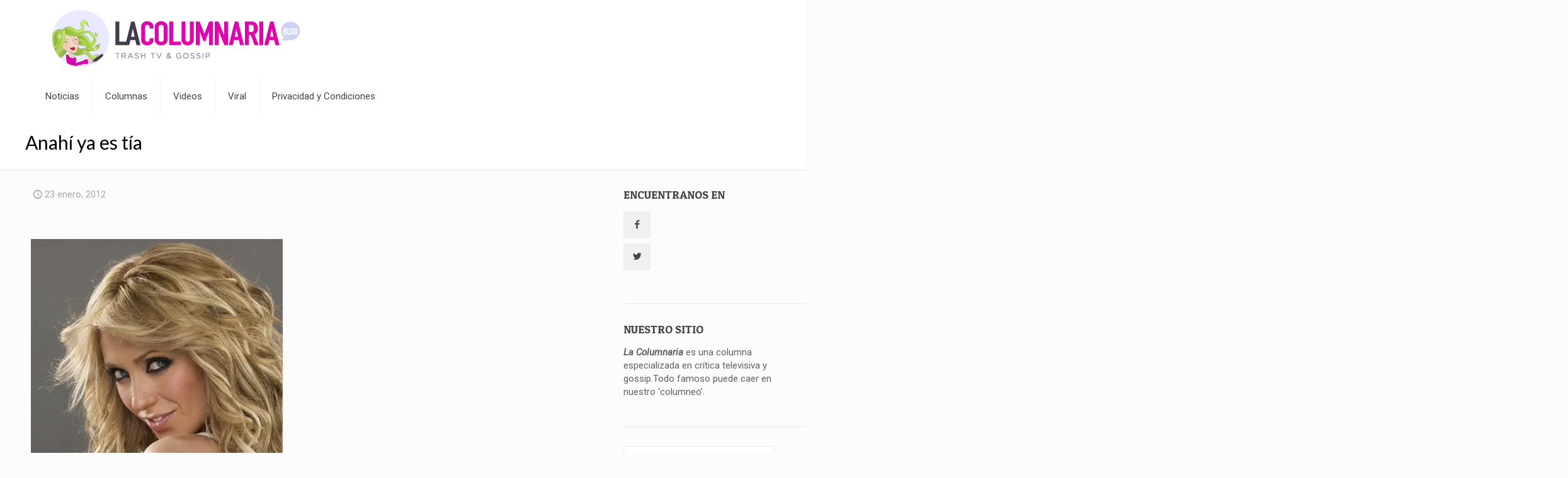

--- FILE ---
content_type: text/html; charset=UTF-8
request_url: https://lacolumnariablog.com/anahi-ya-es-tia/
body_size: 47241
content:
<!DOCTYPE html>
<html lang="es" class="no-js " >

<head><meta charset="UTF-8" /><script>if(navigator.userAgent.match(/MSIE|Internet Explorer/i)||navigator.userAgent.match(/Trident\/7\..*?rv:11/i)){var href=document.location.href;if(!href.match(/[?&]nowprocket/)){if(href.indexOf("?")==-1){if(href.indexOf("#")==-1){document.location.href=href+"?nowprocket=1"}else{document.location.href=href.replace("#","?nowprocket=1#")}}else{if(href.indexOf("#")==-1){document.location.href=href+"&nowprocket=1"}else{document.location.href=href.replace("#","&nowprocket=1#")}}}}</script><script>(()=>{class RocketLazyLoadScripts{constructor(){this.v="1.2.6",this.triggerEvents=["keydown","mousedown","mousemove","touchmove","touchstart","touchend","wheel"],this.userEventHandler=this.t.bind(this),this.touchStartHandler=this.i.bind(this),this.touchMoveHandler=this.o.bind(this),this.touchEndHandler=this.h.bind(this),this.clickHandler=this.u.bind(this),this.interceptedClicks=[],this.interceptedClickListeners=[],this.l(this),window.addEventListener("pageshow",(t=>{this.persisted=t.persisted,this.everythingLoaded&&this.m()})),this.CSPIssue=sessionStorage.getItem("rocketCSPIssue"),document.addEventListener("securitypolicyviolation",(t=>{this.CSPIssue||"script-src-elem"!==t.violatedDirective||"data"!==t.blockedURI||(this.CSPIssue=!0,sessionStorage.setItem("rocketCSPIssue",!0))})),document.addEventListener("DOMContentLoaded",(()=>{this.k()})),this.delayedScripts={normal:[],async:[],defer:[]},this.trash=[],this.allJQueries=[]}p(t){document.hidden?t.t():(this.triggerEvents.forEach((e=>window.addEventListener(e,t.userEventHandler,{passive:!0}))),window.addEventListener("touchstart",t.touchStartHandler,{passive:!0}),window.addEventListener("mousedown",t.touchStartHandler),document.addEventListener("visibilitychange",t.userEventHandler))}_(){this.triggerEvents.forEach((t=>window.removeEventListener(t,this.userEventHandler,{passive:!0}))),document.removeEventListener("visibilitychange",this.userEventHandler)}i(t){"HTML"!==t.target.tagName&&(window.addEventListener("touchend",this.touchEndHandler),window.addEventListener("mouseup",this.touchEndHandler),window.addEventListener("touchmove",this.touchMoveHandler,{passive:!0}),window.addEventListener("mousemove",this.touchMoveHandler),t.target.addEventListener("click",this.clickHandler),this.L(t.target,!0),this.S(t.target,"onclick","rocket-onclick"),this.C())}o(t){window.removeEventListener("touchend",this.touchEndHandler),window.removeEventListener("mouseup",this.touchEndHandler),window.removeEventListener("touchmove",this.touchMoveHandler,{passive:!0}),window.removeEventListener("mousemove",this.touchMoveHandler),t.target.removeEventListener("click",this.clickHandler),this.L(t.target,!1),this.S(t.target,"rocket-onclick","onclick"),this.M()}h(){window.removeEventListener("touchend",this.touchEndHandler),window.removeEventListener("mouseup",this.touchEndHandler),window.removeEventListener("touchmove",this.touchMoveHandler,{passive:!0}),window.removeEventListener("mousemove",this.touchMoveHandler)}u(t){t.target.removeEventListener("click",this.clickHandler),this.L(t.target,!1),this.S(t.target,"rocket-onclick","onclick"),this.interceptedClicks.push(t),t.preventDefault(),t.stopPropagation(),t.stopImmediatePropagation(),this.M()}O(){window.removeEventListener("touchstart",this.touchStartHandler,{passive:!0}),window.removeEventListener("mousedown",this.touchStartHandler),this.interceptedClicks.forEach((t=>{t.target.dispatchEvent(new MouseEvent("click",{view:t.view,bubbles:!0,cancelable:!0}))}))}l(t){EventTarget.prototype.addEventListenerWPRocketBase=EventTarget.prototype.addEventListener,EventTarget.prototype.addEventListener=function(e,i,o){"click"!==e||t.windowLoaded||i===t.clickHandler||t.interceptedClickListeners.push({target:this,func:i,options:o}),(this||window).addEventListenerWPRocketBase(e,i,o)}}L(t,e){this.interceptedClickListeners.forEach((i=>{i.target===t&&(e?t.removeEventListener("click",i.func,i.options):t.addEventListener("click",i.func,i.options))})),t.parentNode!==document.documentElement&&this.L(t.parentNode,e)}D(){return new Promise((t=>{this.P?this.M=t:t()}))}C(){this.P=!0}M(){this.P=!1}S(t,e,i){t.hasAttribute&&t.hasAttribute(e)&&(event.target.setAttribute(i,event.target.getAttribute(e)),event.target.removeAttribute(e))}t(){this._(this),"loading"===document.readyState?document.addEventListener("DOMContentLoaded",this.R.bind(this)):this.R()}k(){let t=[];document.querySelectorAll("script[type=rocketlazyloadscript][data-rocket-src]").forEach((e=>{let i=e.getAttribute("data-rocket-src");if(i&&!i.startsWith("data:")){0===i.indexOf("//")&&(i=location.protocol+i);try{const o=new URL(i).origin;o!==location.origin&&t.push({src:o,crossOrigin:e.crossOrigin||"module"===e.getAttribute("data-rocket-type")})}catch(t){}}})),t=[...new Map(t.map((t=>[JSON.stringify(t),t]))).values()],this.T(t,"preconnect")}async R(){this.lastBreath=Date.now(),this.j(this),this.F(this),this.I(),this.W(),this.q(),await this.A(this.delayedScripts.normal),await this.A(this.delayedScripts.defer),await this.A(this.delayedScripts.async);try{await this.U(),await this.H(this),await this.J()}catch(t){console.error(t)}window.dispatchEvent(new Event("rocket-allScriptsLoaded")),this.everythingLoaded=!0,this.D().then((()=>{this.O()})),this.N()}W(){document.querySelectorAll("script[type=rocketlazyloadscript]").forEach((t=>{t.hasAttribute("data-rocket-src")?t.hasAttribute("async")&&!1!==t.async?this.delayedScripts.async.push(t):t.hasAttribute("defer")&&!1!==t.defer||"module"===t.getAttribute("data-rocket-type")?this.delayedScripts.defer.push(t):this.delayedScripts.normal.push(t):this.delayedScripts.normal.push(t)}))}async B(t){if(await this.G(),!0!==t.noModule||!("noModule"in HTMLScriptElement.prototype))return new Promise((e=>{let i;function o(){(i||t).setAttribute("data-rocket-status","executed"),e()}try{if(navigator.userAgent.indexOf("Firefox/")>0||""===navigator.vendor||this.CSPIssue)i=document.createElement("script"),[...t.attributes].forEach((t=>{let e=t.nodeName;"type"!==e&&("data-rocket-type"===e&&(e="type"),"data-rocket-src"===e&&(e="src"),i.setAttribute(e,t.nodeValue))})),t.text&&(i.text=t.text),i.hasAttribute("src")?(i.addEventListener("load",o),i.addEventListener("error",(function(){i.setAttribute("data-rocket-status","failed-network"),e()})),setTimeout((()=>{i.isConnected||e()}),1)):(i.text=t.text,o()),t.parentNode.replaceChild(i,t);else{const i=t.getAttribute("data-rocket-type"),s=t.getAttribute("data-rocket-src");i?(t.type=i,t.removeAttribute("data-rocket-type")):t.removeAttribute("type"),t.addEventListener("load",o),t.addEventListener("error",(i=>{this.CSPIssue&&i.target.src.startsWith("data:")?(console.log("WPRocket: data-uri blocked by CSP -> fallback"),t.removeAttribute("src"),this.B(t).then(e)):(t.setAttribute("data-rocket-status","failed-network"),e())})),s?(t.removeAttribute("data-rocket-src"),t.src=s):t.src="data:text/javascript;base64,"+window.btoa(unescape(encodeURIComponent(t.text)))}}catch(i){t.setAttribute("data-rocket-status","failed-transform"),e()}}));t.setAttribute("data-rocket-status","skipped")}async A(t){const e=t.shift();return e&&e.isConnected?(await this.B(e),this.A(t)):Promise.resolve()}q(){this.T([...this.delayedScripts.normal,...this.delayedScripts.defer,...this.delayedScripts.async],"preload")}T(t,e){var i=document.createDocumentFragment();t.forEach((t=>{const o=t.getAttribute&&t.getAttribute("data-rocket-src")||t.src;if(o&&!o.startsWith("data:")){const s=document.createElement("link");s.href=o,s.rel=e,"preconnect"!==e&&(s.as="script"),t.getAttribute&&"module"===t.getAttribute("data-rocket-type")&&(s.crossOrigin=!0),t.crossOrigin&&(s.crossOrigin=t.crossOrigin),t.integrity&&(s.integrity=t.integrity),i.appendChild(s),this.trash.push(s)}})),document.head.appendChild(i)}j(t){let e={};function i(i,o){return e[o].eventsToRewrite.indexOf(i)>=0&&!t.everythingLoaded?"rocket-"+i:i}function o(t,o){!function(t){e[t]||(e[t]={originalFunctions:{add:t.addEventListener,remove:t.removeEventListener},eventsToRewrite:[]},t.addEventListener=function(){arguments[0]=i(arguments[0],t),e[t].originalFunctions.add.apply(t,arguments)},t.removeEventListener=function(){arguments[0]=i(arguments[0],t),e[t].originalFunctions.remove.apply(t,arguments)})}(t),e[t].eventsToRewrite.push(o)}function s(e,i){let o=e[i];e[i]=null,Object.defineProperty(e,i,{get:()=>o||function(){},set(s){t.everythingLoaded?o=s:e["rocket"+i]=o=s}})}o(document,"DOMContentLoaded"),o(window,"DOMContentLoaded"),o(window,"load"),o(window,"pageshow"),o(document,"readystatechange"),s(document,"onreadystatechange"),s(window,"onload"),s(window,"onpageshow");try{Object.defineProperty(document,"readyState",{get:()=>t.rocketReadyState,set(e){t.rocketReadyState=e},configurable:!0}),document.readyState="loading"}catch(t){console.log("WPRocket DJE readyState conflict, bypassing")}}F(t){let e;function i(e){return t.everythingLoaded?e:e.split(" ").map((t=>"load"===t||0===t.indexOf("load.")?"rocket-jquery-load":t)).join(" ")}function o(o){function s(t){const e=o.fn[t];o.fn[t]=o.fn.init.prototype[t]=function(){return this[0]===window&&("string"==typeof arguments[0]||arguments[0]instanceof String?arguments[0]=i(arguments[0]):"object"==typeof arguments[0]&&Object.keys(arguments[0]).forEach((t=>{const e=arguments[0][t];delete arguments[0][t],arguments[0][i(t)]=e}))),e.apply(this,arguments),this}}o&&o.fn&&!t.allJQueries.includes(o)&&(o.fn.ready=o.fn.init.prototype.ready=function(e){return t.domReadyFired?e.bind(document)(o):document.addEventListener("rocket-DOMContentLoaded",(()=>e.bind(document)(o))),o([])},s("on"),s("one"),t.allJQueries.push(o)),e=o}o(window.jQuery),Object.defineProperty(window,"jQuery",{get:()=>e,set(t){o(t)}})}async H(t){const e=document.querySelector("script[data-webpack]");e&&(await async function(){return new Promise((t=>{e.addEventListener("load",t),e.addEventListener("error",t)}))}(),await t.K(),await t.H(t))}async U(){this.domReadyFired=!0;try{document.readyState="interactive"}catch(t){}await this.G(),document.dispatchEvent(new Event("rocket-readystatechange")),await this.G(),document.rocketonreadystatechange&&document.rocketonreadystatechange(),await this.G(),document.dispatchEvent(new Event("rocket-DOMContentLoaded")),await this.G(),window.dispatchEvent(new Event("rocket-DOMContentLoaded"))}async J(){try{document.readyState="complete"}catch(t){}await this.G(),document.dispatchEvent(new Event("rocket-readystatechange")),await this.G(),document.rocketonreadystatechange&&document.rocketonreadystatechange(),await this.G(),window.dispatchEvent(new Event("rocket-load")),await this.G(),window.rocketonload&&window.rocketonload(),await this.G(),this.allJQueries.forEach((t=>t(window).trigger("rocket-jquery-load"))),await this.G();const t=new Event("rocket-pageshow");t.persisted=this.persisted,window.dispatchEvent(t),await this.G(),window.rocketonpageshow&&window.rocketonpageshow({persisted:this.persisted}),this.windowLoaded=!0}m(){document.onreadystatechange&&document.onreadystatechange(),window.onload&&window.onload(),window.onpageshow&&window.onpageshow({persisted:this.persisted})}I(){const t=new Map;document.write=document.writeln=function(e){const i=document.currentScript;i||console.error("WPRocket unable to document.write this: "+e);const o=document.createRange(),s=i.parentElement;let n=t.get(i);void 0===n&&(n=i.nextSibling,t.set(i,n));const c=document.createDocumentFragment();o.setStart(c,0),c.appendChild(o.createContextualFragment(e)),s.insertBefore(c,n)}}async G(){Date.now()-this.lastBreath>45&&(await this.K(),this.lastBreath=Date.now())}async K(){return document.hidden?new Promise((t=>setTimeout(t))):new Promise((t=>requestAnimationFrame(t)))}N(){this.trash.forEach((t=>t.remove()))}static run(){const t=new RocketLazyLoadScripts;t.p(t)}}RocketLazyLoadScripts.run()})();</script>


<meta name='robots' content='index, follow, max-image-preview:large, max-snippet:-1, max-video-preview:-1' />
	<style>img:is([sizes="auto" i], [sizes^="auto," i]) { contain-intrinsic-size: 3000px 1500px }</style>
	<meta name="format-detection" content="telephone=no">
<meta name="viewport" content="width=device-width, initial-scale=1, maximum-scale=1" />
<link rel="shortcut icon" href="https://lacolumnariablog.com/wp-content/uploads/2018/11/columnaria_favicon.png" type="image/x-icon" />
<link rel="apple-touch-icon" href="https://lacolumnariablog.com/wp-content/uploads/2018/11/columnaria_favicon.png" />
<meta name="theme-color" content="#ffffff" media="(prefers-color-scheme: light)">
<meta name="theme-color" content="#ffffff" media="(prefers-color-scheme: dark)">

	<!-- This site is optimized with the Yoast SEO plugin v26.8 - https://yoast.com/product/yoast-seo-wordpress/ -->
	<title>Anahí ya es tía &#8211; La Columnaria Blog</title><style id="perfmatters-used-css">:where(.wp-block-button__link){border-radius:9999px;box-shadow:none;padding:calc(.667em + 2px) calc(1.333em + 2px);text-decoration:none;}:root :where(.wp-block-button .wp-block-button__link.is-style-outline),:root :where(.wp-block-button.is-style-outline>.wp-block-button__link){border:2px solid;padding:.667em 1.333em;}:root :where(.wp-block-button .wp-block-button__link.is-style-outline:not(.has-text-color)),:root :where(.wp-block-button.is-style-outline>.wp-block-button__link:not(.has-text-color)){color:currentColor;}:root :where(.wp-block-button .wp-block-button__link.is-style-outline:not(.has-background)),:root :where(.wp-block-button.is-style-outline>.wp-block-button__link:not(.has-background)){background-color:initial;background-image:none;}:where(.wp-block-columns){margin-bottom:1.75em;}:where(.wp-block-columns.has-background){padding:1.25em 2.375em;}:where(.wp-block-post-comments input[type=submit]){border:none;}:where(.wp-block-cover-image:not(.has-text-color)),:where(.wp-block-cover:not(.has-text-color)){color:#fff;}:where(.wp-block-cover-image.is-light:not(.has-text-color)),:where(.wp-block-cover.is-light:not(.has-text-color)){color:#000;}:root :where(.wp-block-cover h1:not(.has-text-color)),:root :where(.wp-block-cover h2:not(.has-text-color)),:root :where(.wp-block-cover h3:not(.has-text-color)),:root :where(.wp-block-cover h4:not(.has-text-color)),:root :where(.wp-block-cover h5:not(.has-text-color)),:root :where(.wp-block-cover h6:not(.has-text-color)),:root :where(.wp-block-cover p:not(.has-text-color)){color:inherit;}:where(.wp-block-file){margin-bottom:1.5em;}:where(.wp-block-file__button){border-radius:2em;display:inline-block;padding:.5em 1em;}:where(.wp-block-file__button):is(a):active,:where(.wp-block-file__button):is(a):focus,:where(.wp-block-file__button):is(a):hover,:where(.wp-block-file__button):is(a):visited{box-shadow:none;color:#fff;opacity:.85;text-decoration:none;}:where(.wp-block-group.wp-block-group-is-layout-constrained){position:relative;}@keyframes show-content-image{0%{visibility:hidden;}99%{visibility:hidden;}to{visibility:visible;}}@keyframes turn-on-visibility{0%{opacity:0;}to{opacity:1;}}@keyframes turn-off-visibility{0%{opacity:1;visibility:visible;}99%{opacity:0;visibility:visible;}to{opacity:0;visibility:hidden;}}@keyframes lightbox-zoom-in{0%{transform:translate(calc(( -100vw + var(--wp--lightbox-scrollbar-width) ) / 2 + var(--wp--lightbox-initial-left-position)),calc(-50vh + var(--wp--lightbox-initial-top-position))) scale(var(--wp--lightbox-scale));}to{transform:translate(-50%,-50%) scale(1);}}@keyframes lightbox-zoom-out{0%{transform:translate(-50%,-50%) scale(1);visibility:visible;}99%{visibility:visible;}to{transform:translate(calc(( -100vw + var(--wp--lightbox-scrollbar-width) ) / 2 + var(--wp--lightbox-initial-left-position)),calc(-50vh + var(--wp--lightbox-initial-top-position))) scale(var(--wp--lightbox-scale));visibility:hidden;}}:where(.wp-block-latest-comments:not([style*=line-height] .wp-block-latest-comments__comment)){line-height:1.1;}:where(.wp-block-latest-comments:not([style*=line-height] .wp-block-latest-comments__comment-excerpt p)){line-height:1.8;}:root :where(.wp-block-latest-posts.is-grid){padding:0;}:root :where(.wp-block-latest-posts.wp-block-latest-posts__list){padding-left:0;}ol,ul{box-sizing:border-box;}:root :where(.wp-block-list.has-background){padding:1.25em 2.375em;}:where(.wp-block-navigation.has-background .wp-block-navigation-item a:not(.wp-element-button)),:where(.wp-block-navigation.has-background .wp-block-navigation-submenu a:not(.wp-element-button)){padding:.5em 1em;}:where(.wp-block-navigation .wp-block-navigation__submenu-container .wp-block-navigation-item a:not(.wp-element-button)),:where(.wp-block-navigation .wp-block-navigation__submenu-container .wp-block-navigation-submenu a:not(.wp-element-button)),:where(.wp-block-navigation .wp-block-navigation__submenu-container .wp-block-navigation-submenu button.wp-block-navigation-item__content),:where(.wp-block-navigation .wp-block-navigation__submenu-container .wp-block-pages-list__item button.wp-block-navigation-item__content){padding:.5em 1em;}@keyframes overlay-menu__fade-in-animation{0%{opacity:0;transform:translateY(.5em);}to{opacity:1;transform:translateY(0);}}:root :where(p.has-background){padding:1.25em 2.375em;}:where(p.has-text-color:not(.has-link-color)) a{color:inherit;}:where(.wp-block-post-comments-form) input:not([type=submit]),:where(.wp-block-post-comments-form) textarea{border:1px solid #949494;font-family:inherit;font-size:1em;}:where(.wp-block-post-comments-form) input:where(:not([type=submit]):not([type=checkbox])),:where(.wp-block-post-comments-form) textarea{padding:calc(.667em + 2px);}:where(.wp-block-post-excerpt){box-sizing:border-box;margin-bottom:var(--wp--style--block-gap);margin-top:var(--wp--style--block-gap);}:where(.wp-block-preformatted.has-background){padding:1.25em 2.375em;}:where(.wp-block-search__button){border:1px solid #ccc;padding:6px 10px;}:where(.wp-block-search__input){font-family:inherit;font-size:inherit;font-style:inherit;font-weight:inherit;letter-spacing:inherit;line-height:inherit;text-transform:inherit;}:where(.wp-block-search__button-inside .wp-block-search__inside-wrapper){border:1px solid #949494;box-sizing:border-box;padding:4px;}:where(.wp-block-search__button-inside .wp-block-search__inside-wrapper) :where(.wp-block-search__button){padding:4px 8px;}:root :where(.wp-block-separator.is-style-dots){height:auto;line-height:1;text-align:center;}:root :where(.wp-block-separator.is-style-dots):before{color:currentColor;content:"···";font-family:serif;font-size:1.5em;letter-spacing:2em;padding-left:2em;}:root :where(.wp-block-site-logo.is-style-rounded){border-radius:9999px;}:root :where(.wp-block-social-links .wp-social-link a){padding:.25em;}:root :where(.wp-block-social-links.is-style-logos-only .wp-social-link a){padding:0;}:root :where(.wp-block-social-links.is-style-pill-shape .wp-social-link a){padding-left:.66667em;padding-right:.66667em;}:root :where(.wp-block-tag-cloud.is-style-outline){display:flex;flex-wrap:wrap;gap:1ch;}:root :where(.wp-block-tag-cloud.is-style-outline a){border:1px solid;font-size:unset !important;margin-right:0;padding:1ch 2ch;text-decoration:none !important;}:root :where(.wp-block-table-of-contents){box-sizing:border-box;}:where(.wp-block-term-description){box-sizing:border-box;margin-bottom:var(--wp--style--block-gap);margin-top:var(--wp--style--block-gap);}:where(pre.wp-block-verse){font-family:inherit;}:root{--wp--preset--font-size--normal:16px;--wp--preset--font-size--huge:42px;}.aligncenter{clear:both;}.screen-reader-text{border:0;clip:rect(1px,1px,1px,1px);clip-path:inset(50%);height:1px;margin:-1px;overflow:hidden;padding:0;position:absolute;width:1px;word-wrap:normal !important;}.screen-reader-text:focus{background-color:#ddd;clip:auto !important;clip-path:none;color:#444;display:block;font-size:1em;height:auto;left:5px;line-height:normal;padding:15px 23px 14px;text-decoration:none;top:5px;width:auto;z-index:100000;}html :where(.has-border-color){border-style:solid;}html :where([style*=border-top-color]){border-top-style:solid;}html :where([style*=border-right-color]){border-right-style:solid;}html :where([style*=border-bottom-color]){border-bottom-style:solid;}html :where([style*=border-left-color]){border-left-style:solid;}html :where([style*=border-width]){border-style:solid;}html :where([style*=border-top-width]){border-top-style:solid;}html :where([style*=border-right-width]){border-right-style:solid;}html :where([style*=border-bottom-width]){border-bottom-style:solid;}html :where([style*=border-left-width]){border-left-style:solid;}html :where(img[class*=wp-image-]){height:auto;max-width:100%;}:where(figure){margin:0 0 1em;}html :where(.is-position-sticky){--wp-admin--admin-bar--position-offset:var(--wp-admin--admin-bar--height,0px);}@media screen and (max-width:600px){html :where(.is-position-sticky){--wp-admin--admin-bar--position-offset:0px;}}html,body,div,span,applet,object,iframe,h1,h2,h3,h4,h5,h6,p,blockquote,pre,a,abbr,acronym,address,cite,code,del,dfn,em,img,ins,kbd,q,s,samp,strike,strong,tt,var,b,u,i,center,ol,ul,li,fieldset,form,label,legend,table,caption,tbody,tfoot,thead,tr,th,td,article,aside,canvas,details,embed,figure,figcaption,footer,header,hgroup,menu,nav,output,ruby,section,summary,time,mark,audio,video{margin:0;padding:0;border:0;font-size:100%;font:inherit;vertical-align:baseline;}article,aside,details,figcaption,figure,footer,header,hgroup,menu,nav,section{display:block;}body{line-height:1;}ol,ul{list-style:none;}body{--mfn-column-gap-top:0;--mfn-column-gap-bottom:40px;--mfn-column-gap-left:12px;--mfn-column-gap-right:12px;--mfn-article-box-decoration:#0089f7;--mfn-before-after-slider:#fff;--mfn-before-after-label:rgba(0,0,0,.25);--mfn-before-after-label-color:#fff;--mfn-blog-slider-date-bg:#f8f8f8;--mfn-blog-date-bg:#f8f8f8;--mfn-contactbox-line:rgba(255,255,255,.2);--mfn-infobox-line:rgba(255,255,255,.2);--mfn-faq-line:rgba(0,0,0,.1);--mfn-clients-tiles:rgba(0,0,0,.08);--mfn-clients-tiles-hover:#0089f7;--mfn-offer-thumbs-nav:#0089f7;--mfn-timeline-date-bg:#f8f8f8;--mfn-sliding-box-bg:#0089f7;--mfn-tabs-border-width:1px;--mfn-tabs-border-color:rgba(0,0,0,.08);--mfn-shape-divider:#000;--mfn-icon-box-icon:#0089f7;--mfn-popup-tmpl-offset:30px;--mfn-exitbutton-font-size:16px;--mfn-exitbutton-size:30px;--mfn-exitbutton-item-size:16px;--mfn-exitbutton-offset-horizontal:0px;--mfn-wpml-arrow-size:10px;--mfn-sidemenu-always-visible-offset:400px;}body.style-simple{--mfn-contactbox-line:rgba(255,255,255,.1);--mfn-infobox-line:rgba(255,255,255,.1);}img:not([src$=".svg"]){max-width:100%;height:auto;}html{height:100%;}body{-webkit-font-smoothing:antialiased;-webkit-text-size-adjust:100%;}*,*::before,*::after{box-sizing:inherit;-webkit-font-smoothing:antialiased;}h1,h2,h3,h4,h5,h6{margin-bottom:15px;}h1 a,h2 a,h3 a,h4 a,h5 a,h6 a{font-weight:inherit;}h1 a:hover,h2 a:hover,h3 a:hover,h4 a:hover,h5 a:hover,h6 a:hover{text-decoration:none;}p{margin:0 0 15px;}em,i{font-style:italic;}b,strong,dt{font-weight:700;}a,a:visited,a:focus{text-decoration:none;outline:0;}a:hover{text-decoration:underline;}p a,p a:visited{line-height:inherit;}img.scale-with-grid,.content_wrapper img{max-width:100%;height:auto;}button::-moz-focus-inner,input::-moz-focus-inner{border:0;padding:0;}.button,button,input[type="button"],input[type="reset"],input[type="submit"]{display:inline-block;position:relative;padding:10px 20px;font-size:inherit;overflow:hidden;text-decoration:none !important;cursor:pointer;border-style:solid;transition:color .1s ease-in-out,background-color .1s ease-in-out,border-color .1s ease-in-out;}.button .button_icon{float:left;}.button.has-icon{white-space:nowrap;}.button.has-icon .button_label{margin-left:20px;white-space:normal;}.footer_button{display:inline-block;position:relative;overflow:hidden;width:42px;height:42px;line-height:42px !important;font-size:20px !important;margin:0;text-align:center;text-decoration:none !important;font-family:inherit !important;transition:color .1s ease-in-out,background-color .1s ease-in-out,border-color .1s ease-in-out;}.button-default .button,.button-default button,.button-default input[type="button"],.button-default input[type="reset"],.button-default input[type="submit"]{border:none;border-radius:5px;box-shadow:inset 0 0 0 1px rgba(0,0,0,.03),inset 0 4px 3px -2px rgba(0,0,0,.07);}.button-default .button.has-icon .button_label{margin-left:40px;}.button-default .button .button_icon{position:relative;margin:0 -8px;}.button-default .button .button_icon:after{content:"";position:absolute;background-color:rgba(0,0,0,.05);display:block;width:calc(100% + 100px);height:calc(100% + 100px);top:-50px;right:-12px;}.button-default .button .button_icon i{color:rgba(0,0,0,.5);}.button-default .action_button,.button-default .footer_button{border-radius:5px;}@media (min-width:768px){.button-default .button:after,.button-default button:after,.button-default .action_button:after,.button-default .footer_button:after,.button-default input[type="submit"]:after,.button-default input[type="reset"]:after,.button-default input[type="button"]:after{content:"";position:absolute;left:0;top:0;height:100%;width:0;background:rgba(0,0,0,.05);z-index:1;transition:width .2s ease-in-out;}.button-default .button:hover:after,.button-default button:hover:after,.button-default .action_button:hover:after,.button-default .footer_button:hover:after,.button-default input[type="submit"]:hover:after,.button-default input[type="reset"]:hover:after,.button-default input[type="button"]:hover:after{width:100%;}}.content_wrapper .button,.content_wrapper button,.content_wrapper input[type="button"],.content_wrapper input[type="reset"],.content_wrapper input[type="submit"]{margin:0 10px 15px 0;}@font-face{font-family:"mfn-icons";src:url("https://lacolumnariablog.com/wp-content/cache/background-css/lacolumnariablog.com/wp-content/cache/min/1/wp-content/themes/betheme/css/../../../../../../../../../../../themes/betheme/fonts/mfn/icons.eot?11083851");src:url("https://lacolumnariablog.com/wp-content/cache/background-css/lacolumnariablog.com/wp-content/cache/min/1/wp-content/themes/betheme/css/../../../../../../../../../../../themes/betheme/fonts/mfn/icons.eot?11083851#iefix") format("embedded-opentype"),url("https://lacolumnariablog.com/wp-content/cache/background-css/lacolumnariablog.com/wp-content/cache/min/1/wp-content/themes/betheme/css/../../../../../../../../../../../themes/betheme/fonts/mfn/icons.woff2?11083851") format("woff2"),url("https://lacolumnariablog.com/wp-content/cache/background-css/lacolumnariablog.com/wp-content/cache/min/1/wp-content/themes/betheme/css/../../../../../../../../../../../themes/betheme/fonts/mfn/icons.woff?11083851") format("woff"),url("https://lacolumnariablog.com/wp-content/cache/background-css/lacolumnariablog.com/wp-content/cache/min/1/wp-content/themes/betheme/css/../../../../../../../../../../../themes/betheme/fonts/mfn/icons.ttf?11083851") format("truetype"),url("https://lacolumnariablog.com/wp-content/cache/background-css/lacolumnariablog.com/wp-content/cache/min/1/wp-content/themes/betheme/css/../../../../../../../../../../../themes/betheme/fonts/mfn/icons.svg?11083851#mfn-icons") format("svg");font-weight:400;font-style:normal;font-display:swap;}[class^="icon-"]:before,[class*=" icon-"]:before{font-family:"mfn-icons";font-style:normal;font-weight:400;speak:never;display:inline-block;text-decoration:inherit;width:1em;text-align:center;font-variant:normal;text-transform:none;line-height:1em;-webkit-font-smoothing:antialiased;-moz-osx-font-smoothing:grayscale;}.icon-clock:before{content:"";}.icon-layout:before{content:"";}.icon-left-open-big:before{content:"";}.icon-right-open-big:before{content:"";}.icon-up-open-big:before{content:"";}.icon-menu-fine:before{content:"";}.icon-x-twitter:before{content:"";}.icon-instagram:before{content:"";}.icon-twitter:before{content:"";}.icon-facebook:before{content:"";}.icon-pinterest:before{content:"";}.icon-linkedin:before{content:"";}body{min-width:960px;}#Wrapper{max-width:1240px;margin:0 auto;position:relative;}.layout-full-width{padding:0;}.layout-full-width #Wrapper{max-width:100% !important;width:100% !important;margin:0 !important;}#Content{width:100%;padding-top:30px;z-index:0;position:relative;}#Content.no-padding,.template-slider #Content,.with_aside #Content{padding-top:0;}.with_aside .sections_group{padding-top:30px;}.section{position:relative;box-sizing:border-box;}.section_wrapper,.container{max-width:1220px;height:100%;margin:0 auto;position:relative;}.section_wrapper:after,.container:after{clear:both;content:" ";display:block;height:0;visibility:hidden;width:100%;}.column,.columns{float:left;margin:0;}.the_content_wrapper{margin:0 1%;width:98%;}.has_content .the_content_wrapper{margin-bottom:15px;}.sidebar,.widget-area{box-sizing:border-box;}.section,.mcb-wrap,.mcb-column{background-position:left top;background-repeat:no-repeat;}.one-fourth.column,.four.columns{width:25%;}.one-second.column{width:50%;}.one.column{width:100%;}.mcb-column-inner{position:relative;margin-top:var(--mfn-column-gap-top);margin-bottom:var(--mfn-column-gap-bottom);margin-left:var(--mfn-column-gap-left);margin-right:var(--mfn-column-gap-right);}.with_aside .content_wrapper{max-width:1240px;margin:0 auto;}.with_aside .sections_group{width:75%;float:left;}.with_aside #Content .section_wrapper{max-width:98%;max-width:calc(100% - 20px);}.with_aside .four.columns{float:right;margin:0;}.container:after{content:" ";display:block;height:0;clear:both;visibility:hidden;}.clearfix:before,.clearfix:after{content:" ";display:block;overflow:hidden;visibility:hidden;width:0;height:0;}.clearfix:after{clear:both;}.section[data-parallax="3d"]{overflow:hidden;}.page-pager .mcb-column-inner,.post-pager .mcb-column-inner{margin-bottom:0 !important;}#Content .fixed-nav,.mfn-header-tmpl-burger-sidebar-opened .fixed-nav{display:none;}.fixed-nav{position:fixed;bottom:40px;height:80px;z-index:90;}.fixed-nav.fixed-nav-prev{left:0;}.fixed-nav.fixed-nav-next{right:0;}.fixed-nav .arrow{display:block;width:35px;height:80px;font-size:15px;position:relative;z-index:92;color:#fff;line-height:80px;text-align:center;}.fixed-nav .photo{height:80px;width:80px;position:relative;z-index:92;overflow:hidden;line-height:0;background-color:#eee;}.fixed-nav .desc{width:190px;padding:6px 15px;min-height:68px;background:#fff;z-index:91;}.fixed-nav .desc h6{margin-bottom:0;}.fixed-nav .desc i{display:inline-block;margin-right:2px;}.fixed-nav .desc i:before{margin-left:0;}.fixed-nav .desc .date{display:inline-block;width:100%;padding-top:3px;border-top-width:1px;border-top-style:solid;}.fixed-nav-prev .arrow,.fixed-nav-prev .photo,.fixed-nav-prev .desc{float:left;}.fixed-nav-prev .desc{margin-left:-335px;}.fixed-nav-prev:hover .desc,.fixed-nav-prev:focus .desc{margin-left:0;}.fixed-nav-next .arrow,.fixed-nav-next .photo,.fixed-nav-next .desc{float:right;}.fixed-nav-next .desc{margin-right:-335px;}.fixed-nav-next:hover .desc,.fixed-nav-next:focus .desc{margin-right:0;}.fixed-nav .photo,.fixed-nav .desc{transition:all .3s ease-in-out;}@media only screen and (max-width:1430px){.fixed-nav-prev .photo{position:static;margin-left:-115px;}.fixed-nav-prev:hover .photo,.fixed-nav-prev:focus .photo{margin-left:0;}.fixed-nav-prev:focus .photo{margin-left:0;}.fixed-nav-next .photo{position:static;margin-right:-115px;}.fixed-nav-next:hover .photo,.fixed-nav-next:focus .photo{margin-right:0;}}#Header_wrapper{position:relative;}body:not(.template-slider) #Header_wrapper{background-repeat:no-repeat;background-position:top center;}#Header{position:relative;}body:not(.template-slider) #Header{min-height:250px;}#Header .container{padding-left:var(--mfn-column-gap-left);padding-right:var(--mfn-column-gap-right);box-sizing:border-box;}#Top_bar{position:absolute;left:0;top:61px;width:100%;border-bottom:1px solid transparent;z-index:30;}#Top_bar .column{display:flex;margin-bottom:0;}#Top_bar .top_bar_left{position:relative;float:left;width:100%;}#Top_bar .logo{float:left;margin:0 30px 0 20px;}#Top_bar .logo h1{margin:0;}#Top_bar .logo:not(.text-logo) h1{line-height:0;font-size:0;margin:0;}#Top_bar #logo{display:block;height:60px;line-height:60px;padding:15px 0;box-sizing:content-box;}#Top_bar #logo:hover{text-decoration:none;}#Top_bar #logo img{vertical-align:middle;max-height:100%;}#Top_bar #logo img.logo-sticky,#Top_bar #logo img.logo-mobile,#Top_bar #logo img.logo-mobile-sticky{display:none;}#Top_bar #logo img[height]{width:auto;max-height:100% !important;}#Top_bar .menu_wrapper{float:left;z-index:201;}#Top_bar .secondary_menu_wrapper{display:none;}#Top_bar a.responsive-menu-toggle{display:none;position:absolute;right:15px;top:50%;margin-top:-17px;width:34px;height:34px;text-align:center;border-radius:3px;z-index:200;}#Top_bar a.responsive-menu-toggle i{font-size:22px;line-height:34px;}#Top_bar a.responsive-menu-toggle span{float:right;padding:10px 5px;line-height:14px;}#Top_bar .search_wrapper{position:absolute;left:50%;transform:translateX(-50%);top:calc(100% + 40px);display:none;z-index:205;width:100%;width:600px;box-sizing:border-box;max-width:80%;overflow:hidden;}#Top_bar .search_wrapper>form,.column_livesearch .mfn-live-search-wrapper>form{position:relative;}#Top_bar .search_wrapper input[type="text"],.column_livesearch .mfn-live-search-wrapper input[type="text"]{width:100%;margin:0;box-sizing:border-box;-webkit-box-shadow:0 0 0;box-shadow:0 0 0;padding:22px 30px 22px 60px;background:none;border-width:0;font-size:15px;color:rgba(0,0,0,.8);}#Top_bar .search_wrapper input[type="text"]:focus,.column_livesearch .mfn-live-search-wrapper input[type="text"]:focus{background-color:transparent !important;}#Top_bar .search_wrapper .icon_search,#Top_bar .search_wrapper .icon_close,.column_livesearch .mfn-live-search-wrapper .icon_search{position:absolute;top:50%;transform:translateY(-50%);}#Top_bar .search_wrapper .icon_search,.column_livesearch .mfn-live-search-wrapper .icon_search{left:15px;}#Top_bar .search_wrapper .icon_close{right:10px;}#Top_bar .search_wrapper,#Top_bar .top_bar_right .mfn-live-search-box,.column_livesearch .mfn-live-search-wrapper,.column_livesearch .mfn-live-search-box{background-color:#fff;box-shadow:0 10px 46px 0 rgba(1,7,39,.1);border-radius:4px;}#Top_bar #menu{z-index:201;}#Top_bar .menu{z-index:202;}#Top_bar .menu>li{margin:0;z-index:203;display:block;float:left;}#Top_bar .menu>li:not(.mfn-megamenu-parent){position:relative;}#Top_bar .menu>li>a{display:block;line-height:60px;padding:15px 0;position:relative;}#Top_bar .menu>li>a:not(.menu-toggle):after{content:"";height:4px;width:100%;position:absolute;left:0;top:-4px;z-index:203;opacity:0;}#Top_bar .menu>li>a span:not(.description){display:block;line-height:60px;padding:0 20px;white-space:nowrap;border-right-width:1px;border-style:solid;}#Top_bar .menu>li>a span>span:not(.description){display:inline !important;padding:0 !important;}#Top_bar .menu>li:last-child>a span{border:0;}#Top_bar .menu>li>a:hover{text-decoration:none;}#Top_bar .menu li ul{position:absolute;left:0;top:100%;z-index:205;margin:0;display:none;background-image:var(--wpr-bg-d9b353ae-a2cb-41e3-8a19-6c39fb04c7c2);background-repeat:repeat-x;background-position:left top;}#Top_bar .menu li>ul{box-shadow:2px 2px 2px 0 rgba(0,0,0,.03);-webkit-box-shadow:2px 2px 2px 0 rgba(0,0,0,.03);}#Top_bar .menu li ul li{padding:0;width:200px;position:relative;font-weight:400;}#Top_bar .menu li ul li a{padding:10px 20px;display:block;border-bottom:1px solid rgba(0,0,0,.05);}#Top_bar .menu li ul li a span{display:inline-block;position:relative;}#Top_bar .menu>li ul li a:hover,#Top_bar .menu>li ul li.hover>a{text-decoration:none;background:rgba(0,0,0,.06);}#Top_bar .menu li ul li ul{position:absolute;left:200px;top:0;z-index:204;}#Top_bar .menu li ul li a{-webkit-transition:all .2s ease-in-out;-moz-transition:all .2s ease-in-out;-o-transition:all .2s ease-in-out;-ms-transition:all .2s ease-in-out;transition:all .2s ease-in-out;}.header-stack #Top_bar:not(.is-sticky) .top_bar_left{width:100% !important;}.header-stack #Header .top_bar_left,.header-stack #Header .top_bar_right{background-color:transparent;}.header-stack #Top_bar{position:static;background-color:#fff;}.header-stack #Top_bar .logo{width:100%;margin:0;padding:0 30px;text-align:left;border-bottom-width:1px;border-style:solid;-webkit-box-sizing:border-box;-moz-box-sizing:border-box;box-sizing:border-box;}.header-stack #Top_bar .logo #logo,.header-stack #Top_bar .logo .custom-logo-link{display:inline-block;height:auto;}.header-stack #Top_bar .menu_wrapper{clear:both;}.header-stack #Top_bar .menu_wrapper .menu>li>a{padding:0;}.header-stack #Top_bar .secondary_menu_wrapper{position:absolute;right:20px;top:35px;display:block;}.header-magazine #Top_bar .logo{width:auto;border:0;}.header-magazine #Top_bar .secondary_menu_wrapper{display:none;}#body_overlay{position:fixed;top:0;left:0;width:100%;height:120%;background:rgba(0,0,0,.6);z-index:9002;display:none;}#Subheader{background-color:rgba(0,0,0,.02);background-position:center top;background-repeat:no-repeat;padding:30px 0;position:relative;}#Subheader .title{margin-bottom:0;width:70%;float:left;}#Subheader:after{content:"";height:3px;width:100%;display:block;position:absolute;left:0;bottom:-3px;z-index:1;box-shadow:inset 0 4px 3px -2px rgba(0,0,0,.06);}.no-img>.image_frame{display:none;}.post-meta{margin-bottom:8px;}.post-meta .author-date{float:left;}.post-meta .author-date a{border-bottom-width:1px;border-style:dotted;text-decoration:none !important;}.post-header{margin-bottom:20px;}.post-header .button-love{width:99px;float:left;text-align:center;}.post-header .title_wrapper{margin-left:99px;border-left-width:1px;border-style:solid;padding-left:30px;}.post-header .title_wrapper h1{font-size:35px;line-height:35px;}.single-photo-wrapper .image_frame{margin-left:120px;}.no-share .single-photo-wrapper .image_frame,.share-simple .single-photo-wrapper .image_frame{margin-left:0;}.single-photo-wrapper.image{text-align:center;}.single-photo-wrapper.image .image_frame{margin-left:0;display:inline-block;}.section-post-header .single-photo-wrapper.image .image_frame{max-width:80%;max-width:calc(100% - 130px);}.share-simple .section-post-header .single-photo-wrapper.image .image_frame{max-width:100%;}.hide-love .button-love{display:none !important;}.hide-love .post-header .title_wrapper{margin-left:0;padding-left:10px;border-left:none;}.section-post-related .section-related-adjustment{border-top-width:1px;border-style:solid;padding-top:20px;}.section-post-related .post-related{position:relative;width:33.333%;}.section-post-related .col-3 .post-related{width:33.333%;}.section-post-related .col-3 .post-related:nth-child(3n+1){clear:both;}.section-post-related .post-related .image_frame{margin-left:30px;margin-bottom:15px;}.section-post-related .post-related .date_label{position:absolute;left:0;top:30px;z-index:20;}.section-post-related .post-related hr{margin-left:30px;width:40%;}.section-post-related .post-related a.button{margin-left:30px;margin-bottom:0;}.section-post-related .format-standard.no-img .image_frame{display:block;height:180px;background-color:rgba(255,255,255,.5);}.section-post-related .format-standard.no-img .image_frame:after{content:"";font-family:"mfn-icons";display:block;position:absolute;left:0;top:0;width:100%;height:180px;line-height:180px;text-align:center;font-size:40px;color:rgba(0,0,0,.1);}.portfolio.no-img .section-post-header .single-photo-wrapper .image_frame,.format-image.no-img .section-post-header .single-photo-wrapper,.format-standard.no-img .section-post-header .single-photo-wrapper{display:none !important;}.share-simple .post-header .title_wrapper{margin-left:0;padding-left:0;border-left-width:0;}.share-simple-wrapper{border-top:1px solid rgba(0,0,0,.08);padding:15px 0;text-align:left;}.share-simple-wrapper .share-label{margin-right:10px;}.share-simple-wrapper .icons{display:inline;}.share-simple-wrapper .icons a{padding:0 5px;color:#a8a8a8;}.share-simple-wrapper .icons .facebook:hover{color:#3b5998;}.share-simple-wrapper .icons .instagram:hover{color:#c13584;}.share-simple-wrapper .icons .twitter:hover{color:#1da1f2;}.share-simple-wrapper .icons .linkedin:hover{color:#0077b5;}.share-simple-wrapper .icons .pinterest:hover{color:#bd081b;}.share-simple-wrapper .button-love{float:right;}.mcb-sidebar{border-style:solid;padding:0 20px;position:relative;}.mcb-sidebar:before{content:"";display:block;position:absolute;top:0;width:1500px;height:100%;background:rgba(0,0,0,.01);visibility:visible;}.aside_right .mcb-sidebar{border-left-width:1px;}.aside_right .mcb-sidebar:before{left:0;}.mcb-sidebar.style-simple{border-color:transparent !important;}.mcb-sidebar.style-simple:before{content:unset;}.widget{margin:30px 0;position:relative;}.widget:last-child:after{display:none;}.widget:after{content:"";display:block;position:absolute;bottom:0;width:1500px;height:0;visibility:visible;border-width:1px 0 0;border-style:solid;}.widget:not(.widget_block)>h3{font-size:18px;line-height:22px;}.sidebar.has-lines .widget{padding-bottom:30px;}.aside_right .widget:after{left:0;}.Recent_posts ul{margin:0 !important;}.Recent_posts ul li{margin-bottom:10px;list-style:none !important;}.Recent_posts ul li:last-child{margin-bottom:0;}.Recent_posts ul li a{text-decoration:none;}.Recent_posts ul li .desc{margin-right:80px;padding:5px 15px;background:#fff;position:relative;min-height:70px;}.Recent_posts ul li .desc:after{content:"";display:block;position:absolute;right:0;top:0;width:4px;height:100%;}.Recent_posts ul li .desc h6{position:relative;z-index:2;margin-bottom:3px;padding-bottom:3px;border-bottom-width:1px;border-style:solid;}.Recent_posts ul li .desc .date{position:relative;z-index:2;}.Recent_posts ul li .desc .date i{display:inline-block;margin-right:2px;}.Recent_posts ul li .photo{width:80px;height:80px;line-height:0;text-align:center;float:right;position:relative;}.Recent_posts ul li.no-img{position:relative;}.Recent_posts ul li.no-img .photo{width:0;position:static;}.Recent_posts ul li.no-img .desc{margin-right:0;min-height:inherit;}.Recent_posts.classic ul li a:hover h6,.Recent_posts.classic ul li a:hover .desc .date{color:#fff !important;}.Recent_posts.classic ul li a:hover .desc:after{width:100%;}.Recent_posts ul li a h6,.Recent_posts ul li a .desc .date,.Recent_posts ul li a .desc:after{-webkit-transition:all .3s ease-in-out;-moz-transition:all .3s ease-in-out;-o-transition:all .3s ease-in-out;transition:all .3s ease-in-out;}.widget_categories ul{list-style-type:square;color:#fff;padding:5px 10px 5px 30px;}.widget_categories ul li{position:relative;}.widget_categories ul li:after{content:"";display:block;width:70px;border-width:0 0 1px;border-style:solid;border-color:rgba(255,255,255,.2);position:absolute;left:-30px;bottom:0;}.widget_categories ul li:last-child:after{display:none;}.widget_categories ul li a{color:#fff !important;display:inline-block;padding:7px 0 7px 3px;}.widget_search input[type="text"]{margin-bottom:0;width:100%;}.widget_search .icon_close,.widget_search .icon_search{display:none;}#Footer{background-position:center top;background-repeat:no-repeat;position:relative;}#Footer .footer_action{background:rgba(0,0,0,.1);}#Footer .footer_action .mcb-column-inner{margin-bottom:30px;padding-top:30px;text-align:center;font-size:110%;line-height:180%;}#Footer .widgets_wrapper{padding:15px 0;}#Footer .widgets_wrapper .mcb-column-inner{margin-bottom:0;}#Footer .widgets_wrapper .widget:after{display:none;}#Footer .footer_copy .one{margin-bottom:20px;padding-top:30px;min-height:33px;}#Footer .footer_copy .copyright{float:left;}#Footer .footer_copy .social{float:right;margin-right:20px;}#Footer .footer_copy .social li{display:inline-block;margin-right:6px;}#Footer .footer_copy .social li:last-child{margin-right:0;}#Footer .footer_copy .social li a{font-size:15px;line-height:15px;-webkit-transition:all .3s ease-in-out;-moz-transition:all .3s ease-in-out;-o-transition:all .3s ease-in-out;-ms-transition:all .3s ease-in-out;transition:all .3s ease-in-out;}.mfn-footer .footer_copy{border-top:1px solid rgba(255,255,255,.1);}.mfn-footer .footer_copy .social li a{color:rgba(255,255,255,.3);}.mfn-footer .footer_copy .social li a:hover{color:#fff;}.footer-copy-center #Footer .footer_copy{text-align:center;}.footer-copy-center #Footer .footer_copy .copyright{float:none;margin:0 0 10px;}.footer-copy-center #Footer .footer_copy #back_to_top{float:none;margin:-10px 0 10px;}.footer-copy-center #Footer .footer_copy .social{float:none;margin:0;}#back_to_top{float:right;margin:-9px 0 0;}#Footer .Recent_posts ul li .desc{background:rgba(0,0,0,.1);}.image_frame,.wp-caption{display:block;overflow:hidden;margin:0;border-style:solid;border-width:0;max-width:100%;line-height:0;box-sizing:border-box;}.image_frame .image_wrapper,.wp-caption img{box-sizing:border-box;}.image_frame a,.wp-caption a{display:block;}.the_content_wrapper .image_frame,.the_content_wrapper .wp-caption{margin-bottom:20px;}.image_frame .image_wrapper{position:relative;overflow:hidden;}.image_frame .image_wrapper .mask{position:absolute;left:0;width:100%;height:100%;z-index:2;}.image_frame .image_wrapper img:not(.ls-l){position:relative;top:0;-webkit-transform:scale(1);-moz-transform:scale(1);-o-transform:scale(1);transform:scale(1);}.image_frame:hover .image_wrapper img,.image_frame:focus .image_wrapper img,.image_frame.hover .image_wrapper img{top:-15px;}.image_frame .image_wrapper .mask:after{content:"";display:block;position:absolute;left:0;width:100%;height:100%;z-index:3;opacity:0;}.image_frame:hover .image_wrapper .mask:after,.image_frame:focus .image_wrapper .mask:after,.image_frame.hover .image_wrapper .mask:after{opacity:1;}.image_frame .image_wrapper .image_links{display:flex;width:100%;height:60px;position:absolute;left:0;bottom:-60px;z-index:4;overflow:hidden;}.image_frame:hover .image_wrapper .image_links,.image_frame:focus .image_wrapper .image_links,.image_frame.hover .image_wrapper .image_links{bottom:0;}.image_frame .image_wrapper .image_links a{display:flex;justify-content:center;align-items:center;flex:1;position:relative;width:100%;border-style:solid;border-color:transparent;}.image_frame .image_wrapper .image_links a:not(:last-child){border-right-width:1px;}.image_frame .image_wrapper .image_links a svg{width:32px;}@keyframes spin{100%{-webkit-transform:rotate(360deg);transform:rotate(360deg);}}.alignleft{float:left;margin:15px 15px 15px 0;}.aligncenter{text-align:center;margin:0 auto;display:block;}.aligncenter.image_frame{width:100%;}.aligncenter img{display:inline;}.image_frame .image_wrapper img,.image_frame .image_wrapper .mask:after,.image_frame .image_wrapper .image_links{-webkit-transition:all .3s ease-in-out;transition:all .3s ease-in-out;}.image_frame .image_wrapper .image_links a{-webkit-transition:all .1s ease-in-out;transition:all .1s ease-in-out;}@keyframes if-overlay-animation{0%{opacity:0;}100%{opacity:1;}}.image_frame .image_wrapper .image_links a{background-color:#fff;}.image_frame .image_wrapper .image_links a .path{stroke:#161922;}.image_frame .image_wrapper .image_links a:hover,.image_frame .image_wrapper .image_links a:focus{background-color:#fff;}.image_frame .image_wrapper .image_links a:hover .path{stroke:#0089f7;}.image_frame .image_wrapper .image_links a{box-shadow:inset -1px 0 0 0 rgba(0,0,0,0);}@keyframes if-modern-overlay-animation{0%{opacity:0;transform:translateY(10px);}100%{opacity:1;transform:translateY(0);}}hr{display:block;border:none;outline:none;height:1px;width:100%;margin:0 auto 15px;clear:both;}hr,.hr_wide,.hr_zigzag,.hr_dots{margin:0 auto 15px;clear:both;}form,fieldset{margin-bottom:0;}label,legend{display:block;margin-bottom:5px;font-weight:500;}input[type="checkbox"]{display:inline;}input[type="checkbox"]~label{display:inline;}input[type="checkbox"]~label:before{content:" ";}input[type="date"],input[type="email"],input[type="number"],input[type="password"],input[type="search"],input[type="tel"],input[type="text"],input[type="url"],select,textarea{padding:10px;outline:none;margin:0;width:230px;max-width:100%;display:block;margin-bottom:20px;font-size:15px;border-width:1px;border-style:solid;border-radius:0;box-sizing:border-box;-webkit-appearance:none;}input[type="date"]::-webkit-datetime-edit{font-size:15px;line-height:19px;}input[type="date"]::-webkit-calendar-picker-indicator{font-size:80%;}ul{list-style:none outside;}.column_column ul,.column_helper ul,.column_visual ul,.icon_box ul,.mfn-acc ul,.ui-tabs-panel ul,.post-excerpt ul,.the_content_wrapper ul,.column_product_short_description ul,.elementor-widget-text-editor ul{list-style:disc outside;margin:0 0 15px 30px;}.column_column ul li,.column_helper ul li,.column_visual ul li,.icon_box ul li,.mfn-acc ul li,.ui-tabs-panel ul li,.post-excerpt ul li,.the_content_wrapper ul li,.column_product_short_description ul li,.elementor-widget-text-editor ul li,.column_column ol li,.column_helper ol li,.column_visual ol li,.icon_box ol li,.mfn-acc ol li,.ui-tabs-panel ol li,.post-excerpt ol li,.the_content_wrapper ol li,.column_product_short_description ol li,.elementor-widget-text-editor ol li{margin-bottom:10px;}.column_column ul li ul,.column_column ol li ol,.column_helper ul li ul,.column_helper ol li ol,.column_visual ul li ul,.column_visual ol li ol,.icon_box ul li ul,.icon_box ol li ol,.mfn-acc ul li ul,.mfn-acc ol li ol,.ui-tabs-panel ul li ul,.ui-tabs-panel ol li ol,.post-excerpt ul li ul,.post-excerpt ol li ol,.the_content_wrapper ul li ul,.the_content_wrapper ol li ol,.column_product_short_description ul li ul,.column_product_short_description ol li ol{margin-top:10px;margin-bottom:0;}a.icon_bar{display:inline-block;overflow:hidden;text-align:center;margin:0 2px 2px 0;border-width:1px;border-style:solid;position:relative;background-color:#fff;background-image:var(--wpr-bg-4af9ff4a-25c0-4349-b22a-37843ad9954c);-webkit-box-shadow:inset 0 0 5px 0 rgba(0,0,0,.08);box-shadow:inset 0 0 5px 0 rgba(0,0,0,.08);}a.icon_bar span{display:block;}a.icon_bar,a.icon_bar span{width:58px;height:58px;line-height:58px;font-size:20px;}a.icon_bar_small,a.icon_bar_small span{width:43px;height:43px;line-height:43px;font-size:15px;}a.icon_bar span.t{position:relative;}a.icon_bar span.b{position:absolute;top:100%;}a.icon_bar span{-webkit-transition:-webkit-transform .3s;-moz-transition:-moz-transform .3s;transition:transform .3s;}a.icon_bar span.b{-webkit-transform:translate3d(0,0,0);-moz-transform:translate3d(0,0,0);transform:translate3d(0,0,0);}a:hover.icon_bar span{-webkit-transform:translateY(-100%);-moz-transform:translateY(-100%);transform:translateY(-100%);}a.icon_bar_facebook span.b{background:#3a589b;color:#fff;}a.icon_bar_twitter span.b{background:#32ccfe;color:#fff;}.date_label,.timeline_items>li h3 span{font-size:12px;line-height:18px;display:inline-block;padding:2px 5px;-webkit-border-radius:4px;border-radius:4px;background-image:var(--wpr-bg-0ce2de2f-7d93-4b52-b5c1-4d4a6e01dfa7);}.date_label:after,.timeline_items>li h3 span:after{content:"";display:block;position:absolute;right:-5px;top:6px;width:0;height:0;border-style:solid;border-width:5.5px 0 5.5px 5px;border-color:transparent;}.date_label{background-color:#f8f8f8;color:#a8a8a8;}.date_label:after{border-left-color:#f8f8f8;}::-moz-selection{color:#fff;}::selection{color:#fff;}.idea_box,.accordion .question,.accordion .question.active .title,.accordion .question .title:before,table th,table td,.list_item .circle,input[type="date"],input[type="email"],input[type="number"],input[type="password"],input[type="search"],input[type="tel"],input[type="text"],input[type="url"],select,textarea,.promo_box.has_border:after,dl>dt,dl>dd,.article_box .desc_wrapper p,a.icon_bar,a.content_link,.how_it_works .image,.column_opening_hours .mcb-item-opening_hours-inner,.opening_hours .opening_hours_wrapper li,.icon_box.has_border:after,.chart_box:before,.column_pricing_item .mcb-item-pricing_item-inner,.team_list .bq_wrapper,.post-footer .post-links,.format-link .post-title .icon-link,.share_wrapper,.post-header .title_wrapper,.section-post-related .section-related-adjustment,#comments>:first-child,.mcb-sidebar,.widget:after,.fixed-nav .desc .date,.portfolio_group.list .portfolio-item,.portfolio_group .portfolio-item .desc .details-wrapper,.Recent_posts ul li .desc h6,.widget_recent_entries ul li a,.woocommerce .widget_best_sellers li,.woocommerce .widget_featured_products li,.woocommerce .widget_recent_reviews li,.woocommerce .widget_recent_products li,.woocommerce .widget_recently_viewed_products li,.woocommerce .widget_random_products li,.woocommerce .widget_top_rated_products li,.woocommerce .widget_onsale li,.woocommerce .widget_layered_nav li,.woocommerce .widget_shopping_cart ul.product_list_widget li,.woocommerce .widget_products li,.woocommerce .product .related.products,.woocommerce .product .upsells.products,.woocommerce .product div.entry-summary h1.product_title:after,.woocommerce .quantity input.qty,.header-stack #Top_bar .logo,.offer_thumb .slider_pagination,.offer_thumb .slider_pagination a,.Latest_news ul li .desc_footer,.Latest_news ul li .photo,.offer_thumb.bottom .slider_pagination a,.style-simple .faq .question,.style-simple #Filters .filters_wrapper ul,#edd_checkout_cart th,#edd_checkout_cart td{border-color:rgba(0,0,0,.08);}input[type="date"],input[type="email"],input[type="number"],input[type="password"],input[type="search"],input[type="tel"],input[type="text"],input[type="url"],select,textarea,.woocommerce .quantity input.qty{background-color:#fff;color:#626262;box-shadow:inset 0 0 2px 2px rgba(0,0,0,.02);}input[type="date"]:focus,input[type="email"]:focus,input[type="number"]:focus,input[type="password"]:focus,input[type="search"]:focus,input[type="tel"]:focus,input[type="text"]:focus,input[type="url"]:focus,select:focus,textarea:focus{background-color:#e9f5fc;border-color:#d5e5ee;color:#1982c2;}select{padding-right:25px;background:#fff url("data:image/svg+xml;charset=US-ASCII,%3Csvg%20width%3D%2220%22%20height%3D%2220%22%20xmlns%3D%22http%3A%2F%2Fwww.w3.org%2F2000%2Fsvg%22%3E%3Cpath%20d%3D%22M5%206l5%205%205-5%202%201-7%207-7-7%202-1z%22%20fill%3D%22%23555%22%2F%3E%3C%2Fsvg%3E") no-repeat right 5px top 55%;}select[multiple]{background-image:none;}hr{background-color:rgba(0,0,0,.08);color:rgba(0,0,0,.08);}#Top_bar .menu>li>a span{border-color:rgba(0,0,0,.05);}#Footer .Recent_posts ul li .desc h6,#Footer .widget_recent_entries ul li a,#Footer .widget_best_sellers li,#Footer .widget_featured_products li,#Footer .widget_recent_reviews li,#Footer .widget_recent_products li,#Footer .widget_recently_viewed_products li,#Footer .widget_random_products li,#Footer .widget_top_rated_products li,#Footer .widget_onsale li,#Footer .widget_layered_nav li,#Footer .widget_shopping_cart ul.product_list_widget li,#Footer .widget_products li,#Footer .widget_archive ul li:after,#Footer .widget_nav_menu ul li:after,#Footer table th,#Footer table td{border-color:rgba(255,255,255,.08);}.image_frame,.wp-caption,.google-map,.icon_box .icon_wrapper,.content_slider .content_slider_ul .slick-list,.author-box .avatar-wrapper,#comments .commentlist>li .photo,.edd_download_image{border-color:#f8f8f8;}.image_frame .image_wrapper,.wp-caption img,.icon_box .icon_wrapper:before{border-color:#e2e2e2;}.image_frame .image_wrapper .mask,.edd_download_image:after{box-shadow:inset 0 0 5px 2px rgba(0,0,0,.07);}.image_frame .image_wrapper .mask:after{background:rgba(0,0,0,.15);}a.icon_bar,.dark a.icon_bar{color:#444;}@keyframes mfn-popup-open{0%{opacity:0;margin-top:-100px;}100%{opacity:1;margin-top:0;}}.mfn-close-icon{z-index:5;display:flex;justify-content:center;align-items:center;width:40px;height:40px;font-size:20px;cursor:pointer;text-decoration:none !important;}.mfn-close-icon .icon{color:rgba(0,0,0,.3);display:inline-block;transition:all .3s ease-in-out;}.mfn-close-icon:hover .icon{color:rgba(0,0,0,.8);transform:rotate(180deg);}.style-simple a.icon_bar{border-width:0;background-color:#f0f0f0;background-image:none;-webkit-box-shadow:inset 0 0 0 0 rgba(0,0,0,0);box-shadow:inset 0 0 0 0 rgba(0,0,0,0);}.style-simple a.icon_bar span.t{opacity:1;}.style-simple a:hover.icon_bar span.t{opacity:0;}.style-simple a.icon_bar span.b{position:absolute;top:0;opacity:0;}.style-simple a:hover.icon_bar span.b{opacity:1;}.style-simple a.icon_bar span{-webkit-transition:all .3s ease-in-out;-moz-transition:all .3s ease-in-out;-o-transition:all .3s ease-in-out;transition:all .3s ease-in-out;}.style-simple a.icon_bar span.b{-webkit-transform:translate3d(0,0,0);-moz-transform:translate3d(0,0,0);transform:translate3d(0,0,0);}.style-simple a:hover.icon_bar span{-webkit-transform:translateY(0);-moz-transform:translateY(0);transform:translateY(0);}.section_wrapper{display:flex;align-items:flex-start;flex-wrap:wrap;}@keyframes mfnShowSticky{0%{top:-100%;}100%{top:0;}}@keyframes mfnPBSFadeIn{0%{opacity:0;transform:scale(.98);}100%{opacity:1;transform:scale(1);}}@-webkit-keyframes mfnPBSFadeIn{0%{opacity:0;transform:scale(.98);}100%{opacity:1;transform:scale(1);}}@keyframes mfnPBSFadeOut{0%{opacity:1;transform:scale(1);}100%{opacity:0;transform:scale(.98);}}@-webkit-keyframes mfnPBSFadeOut{0%{opacity:1;transform:scale(1);}100%{opacity:0;transform:scale(.98);}}@keyframes mfnSubmenuFadeIn{0%{opacity:0;}100%{opacity:1;}}@-webkit-keyframes mfnSubmenuFadeIn{0%{opacity:0;}100%{opacity:1;}}@keyframes mfnSubmenuFadeInUp{0%{opacity:0;transform:translateY(20px);}100%{opacity:1;transform:translateY(0);}}@-webkit-keyframes mfnSubmenuFadeInUp{0%{opacity:0;transform:translateY(20px);}100%{opacity:1;transform:translateY(0);}}@keyframes mfnMmSubmenuFadeIn{0%{opacity:0;}100%{top:1;}}@-webkit-keyframes mfnMmSubmenuFadeIn{0%{opacity:0;}100%{top:1;}}@keyframes mfnMmSubmenuFadeInUp{0%{opacity:0;transform:translateY(20px);}100%{top:1;transform:translateY(0);}}@-webkit-keyframes mfnMmSubmenuFadeInUp{0%{opacity:0;transform:translateY(20px);}100%{top:1;transform:translateY(0);}}body{--mfn-swiper-pagination-bullet-active-color:#007aff;--mfn-swiper-pagination-bullet-inactive-color:#000;--mfn-swiper-pagination-bullet-width:10px;--mfn-swiper-pagination-bullet-height:10px;--mfn-swiper-pagination-spacing:20px;--mfn-swiper-arrow-width:auto;--mfn-swiper-arrow-height:auto;--mfn-swiper-arrow-size:50px;--mfn-swiper-arrow-spacing:20px;}@keyframes mfnpopupfade-in{0%{opacity:0;},100%{opacity:1;}}@keyframes mfnpopupzoom-in{0%{transform:scale(.9);}100%{transform:scale(1);}}@keyframes mfnpopupfade-in-up{0%{transform:translateY(100px);}100%{transform:translateY(0);}}@keyframes mfnpopupfade-in-down{0%{transform:translateY(-100px);}100%{transform:translateY(0);}}@keyframes mfnpopupfade-in-left{0%{transform:translateX(100px);}100%{transform:translateX(0);}}@keyframes mfnpopupfade-in-right{0%{transform:translateX(-100px);}100%{transform:translateX(0);}}@-webkit-keyframes fa-spin{0%{-webkit-transform:rotate(0deg);transform:rotate(0deg);}100%{-webkit-transform:rotate(360deg);transform:rotate(360deg);}}@keyframes fa-spin{0%{-webkit-transform:rotate(0deg);transform:rotate(0deg);}100%{-webkit-transform:rotate(360deg);transform:rotate(360deg);}}@font-face{font-family:"Font Awesome 5 Brands";font-style:normal;font-weight:400;font-display:swap;src:url("https://lacolumnariablog.com/wp-content/cache/min/1/wp-content/themes/betheme/fonts/fontawesome/../../../../../../../../themes/betheme/fonts/fontawesome/fa-brands-400.eot");src:url("https://lacolumnariablog.com/wp-content/cache/min/1/wp-content/themes/betheme/fonts/fontawesome/../../../../../../../../themes/betheme/fonts/fontawesome/fa-brands-400.eot?#iefix") format("embedded-opentype"),url("https://lacolumnariablog.com/wp-content/cache/min/1/wp-content/themes/betheme/fonts/fontawesome/../../../../../../../../themes/betheme/fonts/fontawesome/fa-brands-400.woff2") format("woff2"),url("https://lacolumnariablog.com/wp-content/cache/min/1/wp-content/themes/betheme/fonts/fontawesome/../../../../../../../../themes/betheme/fonts/fontawesome/fa-brands-400.woff") format("woff"),url("https://lacolumnariablog.com/wp-content/cache/min/1/wp-content/themes/betheme/fonts/fontawesome/../../../../../../../../themes/betheme/fonts/fontawesome/fa-brands-400.ttf") format("truetype"),url("https://lacolumnariablog.com/wp-content/cache/min/1/wp-content/themes/betheme/fonts/fontawesome/../../../../../../../../themes/betheme/fonts/fontawesome/fa-brands-400.svg#fontawesome") format("svg");}@font-face{font-family:"Font Awesome 5 Free";font-style:normal;font-weight:400;font-display:swap;src:url("https://lacolumnariablog.com/wp-content/cache/min/1/wp-content/themes/betheme/fonts/fontawesome/../../../../../../../../themes/betheme/fonts/fontawesome/fa-regular-400.eot");src:url("https://lacolumnariablog.com/wp-content/cache/min/1/wp-content/themes/betheme/fonts/fontawesome/../../../../../../../../themes/betheme/fonts/fontawesome/fa-regular-400.eot?#iefix") format("embedded-opentype"),url("https://lacolumnariablog.com/wp-content/cache/min/1/wp-content/themes/betheme/fonts/fontawesome/../../../../../../../../themes/betheme/fonts/fontawesome/fa-regular-400.woff2") format("woff2"),url("https://lacolumnariablog.com/wp-content/cache/min/1/wp-content/themes/betheme/fonts/fontawesome/../../../../../../../../themes/betheme/fonts/fontawesome/fa-regular-400.woff") format("woff"),url("https://lacolumnariablog.com/wp-content/cache/min/1/wp-content/themes/betheme/fonts/fontawesome/../../../../../../../../themes/betheme/fonts/fontawesome/fa-regular-400.ttf") format("truetype"),url("https://lacolumnariablog.com/wp-content/cache/min/1/wp-content/themes/betheme/fonts/fontawesome/../../../../../../../../themes/betheme/fonts/fontawesome/fa-regular-400.svg#fontawesome") format("svg");}@font-face{font-family:"Font Awesome 5 Free";font-style:normal;font-weight:900;font-display:swap;src:url("https://lacolumnariablog.com/wp-content/cache/min/1/wp-content/themes/betheme/fonts/fontawesome/../../../../../../../../themes/betheme/fonts/fontawesome/fa-solid-900.eot");src:url("https://lacolumnariablog.com/wp-content/cache/min/1/wp-content/themes/betheme/fonts/fontawesome/../../../../../../../../themes/betheme/fonts/fontawesome/fa-solid-900.eot?#iefix") format("embedded-opentype"),url("https://lacolumnariablog.com/wp-content/cache/min/1/wp-content/themes/betheme/fonts/fontawesome/../../../../../../../../themes/betheme/fonts/fontawesome/fa-solid-900.woff2") format("woff2"),url("https://lacolumnariablog.com/wp-content/cache/min/1/wp-content/themes/betheme/fonts/fontawesome/../../../../../../../../themes/betheme/fonts/fontawesome/fa-solid-900.woff") format("woff"),url("https://lacolumnariablog.com/wp-content/cache/min/1/wp-content/themes/betheme/fonts/fontawesome/../../../../../../../../themes/betheme/fonts/fontawesome/fa-solid-900.ttf") format("truetype"),url("https://lacolumnariablog.com/wp-content/cache/min/1/wp-content/themes/betheme/fonts/fontawesome/../../../../../../../../themes/betheme/fonts/fontawesome/fa-solid-900.svg#fontawesome") format("svg");}body{--mfn-tabs-border-width:1px;}html{overflow-x:hidden;}@media only screen and (max-width:1239px){a[href^=tel]{color:inherit;text-decoration:none;}.no-hover-tablet a.button:after,.no-hover-tablet a.tp-button:after,.no-hover-tablet button:after,.no-hover-tablet input:after{display:none;}.no-hover-tablet .image_frame .image_wrapper img{top:0 !important;}.no-hover-tablet .image_frame:not(.no_link) .image_wrapper img:not(.ls-l){margin-bottom:0 !important;}.no-hover-tablet .image_frame .image_wrapper .mask,.no-hover-tablet .image_frame .image_wrapper .image_links{display:none !important;}.no-hover-tablet .Recent_posts ul li .desc:after{display:none;}.no-hover-tablet .Recent_posts ul li a:hover h6,.no-hover-tablet .Recent_posts ul li a:hover .desc .date{color:inherit !important;}.no-section-bg-tablet .section{background-image:none !important;}}@media only screen and (min-width:960px) and (max-width:1239px){body{min-width:0;}#Wrapper{max-width:960px;}.section_wrapper,.container,.with_aside .content_wrapper{max-width:940px;}.Recent_posts ul li .desc{margin-right:60px;}.Recent_posts ul li .photo{width:60px;height:60px;}}@media only screen and (max-width:959px){.section{background-attachment:scroll !important;}}@media only screen and (min-width:768px) and (max-width:959px){body{min-width:0;}#Wrapper{max-width:728px;}.section_wrapper,.container,.with_aside .content_wrapper{max-width:708px;}.tablet-one-second.column{width:50%;}#Subheader .title{width:100%;}.Recent_posts ul li .desc{margin-right:40px;}.Recent_posts ul li .photo{width:40px;height:40px;}a.kill_the_icon .button_icon,.widget-area a.button .button_icon{display:none;}}@media only screen and (max-width:767px){body{min-width:0;}#Wrapper{max-width:90%;max-width:calc(100% - 67px);}.section_wrapper .mcb-wrap,.section_wrapper .column,.container .column{margin:0;width:100%;clear:both;}.sections_group,.four.columns{margin:0;width:100% !important;clear:both;}.content_wrapper .section_wrapper,.container,.four.columns .widget-area{max-width:700px !important;padding-left:33px !important;padding-right:33px !important;}.content_wrapper .section:not(.full-width)>.section_wrapper .section_wrapper{padding-left:0 !important;padding-right:0 !important;}.left-sidebar .items_group,.right-sidebar .items_group,.with_aside .content_wrapper{max-width:100%;}.content_wrapper .mcb-column-inner{margin:0 0 20px;height:auto !important;}.four.columns{margin:auto 0 !important;}.mobile-one.column{width:100%;}.mcb-sidebar{padding:0;min-height:unset !important;border:0 !important;}.mcb-sidebar:after,.mcb-sidebar:before{display:none;}.inner-wrapper-sticky{position:static !important;transform:none !important;}.widget-area{height:auto !important;margin:0 auto 20px !important;box-sizing:content-box;}.widget:after{width:100%;}.mobile-tr-header .header_placeholder,body:not(.mobile-sticky) .header_placeholder{height:0 !important;}#Top_bar,#Action_bar{background-color:#fff !important;position:static;}#Top_bar .container{max-width:100% !important;padding:0 !important;}#Top_bar .column{flex-wrap:wrap;}#Top_bar .top_bar_left{float:none;width:100% !important;background:none !important;}#Top_bar a.responsive-menu-toggle{top:40px;right:10px;}#Top_bar .menu_wrapper{float:left !important;width:100%;margin:0 !important;}#Top_bar #menu{float:left;position:static !important;width:100% !important;}#Top_bar .logo{position:static;float:left;width:100%;text-align:center;margin:0;}#Top_bar .logo #logo,#Top_bar .logo .custom-logo-link{padding:0 !important;margin:10px 50px;}#Top_bar #logo img.logo-main{display:none;}#Top_bar #logo img.logo-mobile{display:inline-block;}#Top_bar #logo img.logo-mobile-sticky{display:none;}#Top_bar .search_wrapper,#Top_bar .top_bar_right .mfn-live-search-box{z-index:10000;}.header-stack #Top_bar .logo{padding:0;text-align:center !important;border-bottom:unset;}.header-stack #Top_bar .logo #logo,.header-stack #Top_bar .logo .custom-logo-link{display:block;}.header-stack #Top_bar a.responsive-menu-toggle{position:absolute !important;margin-top:-17px !important;}.header-stack #Top_bar .secondary_menu_wrapper{display:none;}.mobile-header-mini #Top_bar{top:0;}.mobile-header-mini #Top_bar .container{max-width:100% !important;}.mobile-header-mini #Top_bar .top_bar_left{float:left;position:static;}.mobile-header-mini #Top_bar .logo{width:auto;float:left;margin-left:15px;border:none;}.mobile-header-mini #Top_bar #logo,.mobile-header-mini #Top_bar .custom-logo-link{height:60px !important;line-height:60px !important;margin:0;}.mobile-header-mini #Top_bar a.responsive-menu-toggle{top:30px !important;left:auto;right:10px;margin-top:-17px;}.mobile-header-mini #Top_bar #menu{padding-bottom:10px;}.mobile-header-mini #Top_bar #menu ul li a span{line-height:44px;}.mobile-header-mini.mobile-mini-mr-lc #Top_bar .logo{float:none;margin-left:0;margin-right:0;text-align:center;}#Subheader .title{width:100%;}#Footer .footer_copy{text-align:center;}#Footer .footer_copy .copyright{float:none;margin:0 0 10px;}#Footer .footer_copy .social{float:none;margin:0;}#back_to_top{float:none;margin:-10px 0 10px;}.post-header .button-love{width:69px;}.post-header .title_wrapper{margin-left:69px;padding-left:20px;}.post-header .title_wrapper h1{font-size:27px;line-height:27px;}.single-photo-wrapper .image_frame{max-width:100% !important;margin-left:0;}.section-post-related .post-related{width:100% !important;}.image_frame{margin-top:0 !important;}.fixed-nav{display:none !important;}}</style><link rel="preload" data-rocket-preload as="style" href="https://lacolumnariablog.com/wp-content/cache/perfmatters/lacolumnariablog.com/fonts/efb58648f4ba.google-fonts.min.css" /><link rel="stylesheet" href="https://lacolumnariablog.com/wp-content/cache/perfmatters/lacolumnariablog.com/fonts/efb58648f4ba.google-fonts.min.css" media="print" onload="this.media='all'" /><noscript><link rel="stylesheet" href="https://lacolumnariablog.com/wp-content/cache/perfmatters/lacolumnariablog.com/fonts/efb58648f4ba.google-fonts.min.css" /></noscript>
	<link rel="canonical" href="https://lacolumnariablog.com/anahi-ya-es-tia/" />
	<meta property="og:locale" content="es_MX" />
	<meta property="og:type" content="article" />
	<meta property="og:title" content="Anahí ya es tía &#8211; La Columnaria Blog" />
	<meta property="og:description" content="Anahí presumió en Twitter que ya arribó al mundo su sobrino Santiago. La artista no pudo evitar la emoción y escribió feliz que es un bebé hermoso! &#8220;Está guapisimoooo!!!! No […]" />
	<meta property="og:url" content="https://lacolumnariablog.com/anahi-ya-es-tia/" />
	<meta property="og:site_name" content="La Columnaria Blog" />
	<meta property="article:publisher" content="https://www.facebook.com/lacolumnaria" />
	<meta property="article:published_time" content="2012-01-24T05:42:59+00:00" />
	<meta property="article:modified_time" content="2012-01-24T19:27:39+00:00" />
	<meta property="og:image" content="https://lacolumnariablog.com/wp-content/uploads/2012/01/anahi-tia.jpg" />
	<meta name="author" content="Columnaria" />
	<meta name="twitter:card" content="summary_large_image" />
	<meta name="twitter:creator" content="@columnaria" />
	<meta name="twitter:site" content="@columnaria" />
	<meta name="twitter:label1" content="Escrito por" />
	<meta name="twitter:data1" content="Columnaria" />
	<script type="application/ld+json" class="yoast-schema-graph">{"@context":"https://schema.org","@graph":[{"@type":"Article","@id":"https://lacolumnariablog.com/anahi-ya-es-tia/#article","isPartOf":{"@id":"https://lacolumnariablog.com/anahi-ya-es-tia/"},"author":{"name":"Columnaria","@id":"https://lacolumnariablog.com/#/schema/person/d6d1c4a6873fe96a41aa97787faa2c5f"},"headline":"Anahí ya es tía","datePublished":"2012-01-24T05:42:59+00:00","dateModified":"2012-01-24T19:27:39+00:00","mainEntityOfPage":{"@id":"https://lacolumnariablog.com/anahi-ya-es-tia/"},"wordCount":102,"commentCount":5,"publisher":{"@id":"https://lacolumnariablog.com/#organization"},"image":{"@id":"https://lacolumnariablog.com/anahi-ya-es-tia/#primaryimage"},"thumbnailUrl":"https://lacolumnariablog.com/wp-content/uploads/2012/01/anahi-tia.jpg","articleSection":["Famosos"],"inLanguage":"es","potentialAction":[{"@type":"CommentAction","name":"Comment","target":["https://lacolumnariablog.com/anahi-ya-es-tia/#respond"]}]},{"@type":"WebPage","@id":"https://lacolumnariablog.com/anahi-ya-es-tia/","url":"https://lacolumnariablog.com/anahi-ya-es-tia/","name":"Anahí ya es tía &#8211; La Columnaria Blog","isPartOf":{"@id":"https://lacolumnariablog.com/#website"},"primaryImageOfPage":{"@id":"https://lacolumnariablog.com/anahi-ya-es-tia/#primaryimage"},"image":{"@id":"https://lacolumnariablog.com/anahi-ya-es-tia/#primaryimage"},"thumbnailUrl":"https://lacolumnariablog.com/wp-content/uploads/2012/01/anahi-tia.jpg","datePublished":"2012-01-24T05:42:59+00:00","dateModified":"2012-01-24T19:27:39+00:00","breadcrumb":{"@id":"https://lacolumnariablog.com/anahi-ya-es-tia/#breadcrumb"},"inLanguage":"es","potentialAction":[{"@type":"ReadAction","target":["https://lacolumnariablog.com/anahi-ya-es-tia/"]}]},{"@type":"ImageObject","inLanguage":"es","@id":"https://lacolumnariablog.com/anahi-ya-es-tia/#primaryimage","url":"https://lacolumnariablog.com/wp-content/uploads/2012/01/anahi-tia.jpg","contentUrl":"https://lacolumnariablog.com/wp-content/uploads/2012/01/anahi-tia.jpg"},{"@type":"BreadcrumbList","@id":"https://lacolumnariablog.com/anahi-ya-es-tia/#breadcrumb","itemListElement":[{"@type":"ListItem","position":1,"name":"Portada","item":"https://lacolumnariablog.com/"},{"@type":"ListItem","position":2,"name":"Anahí ya es tía"}]},{"@type":"WebSite","@id":"https://lacolumnariablog.com/#website","url":"https://lacolumnariablog.com/","name":"La Columnaria Blog","description":"Trash TV &amp; Gossip","publisher":{"@id":"https://lacolumnariablog.com/#organization"},"potentialAction":[{"@type":"SearchAction","target":{"@type":"EntryPoint","urlTemplate":"https://lacolumnariablog.com/?s={search_term_string}"},"query-input":{"@type":"PropertyValueSpecification","valueRequired":true,"valueName":"search_term_string"}}],"inLanguage":"es"},{"@type":"Organization","@id":"https://lacolumnariablog.com/#organization","name":"La Columnaria","url":"https://lacolumnariablog.com/","logo":{"@type":"ImageObject","inLanguage":"es","@id":"https://lacolumnariablog.com/#/schema/logo/image/","url":"https://lacolumnariablog.com/wp-content/uploads/2020/08/columnarialogo2.jpg","contentUrl":"https://lacolumnariablog.com/wp-content/uploads/2020/08/columnarialogo2.jpg","width":288,"height":288,"caption":"La Columnaria"},"image":{"@id":"https://lacolumnariablog.com/#/schema/logo/image/"},"sameAs":["https://www.facebook.com/lacolumnaria","https://x.com/columnaria","https://www.instagram.com/columnariablog/","https://www.pinterest.com.mx/columnaria/"]},{"@type":"Person","@id":"https://lacolumnariablog.com/#/schema/person/d6d1c4a6873fe96a41aa97787faa2c5f","name":"Columnaria","sameAs":["https://lacolumnariablog.com"]}]}</script>
	<!-- / Yoast SEO plugin. -->


<link rel='dns-prefetch' href='//www.googletagmanager.com' />
<link rel='dns-prefetch' href='//stats.wp.com' />


<link rel='preconnect' href='//i0.wp.com' />
<link rel="alternate" type="application/rss+xml" title="La Columnaria Blog &raquo; Feed" href="https://lacolumnariablog.com/feed/" />
<link rel="alternate" type="application/rss+xml" title="La Columnaria Blog &raquo; RSS de los comentarios" href="https://lacolumnariablog.com/comments/feed/" />
<link rel="alternate" type="application/rss+xml" title="La Columnaria Blog &raquo; Anahí ya es tía RSS de los comentarios" href="https://lacolumnariablog.com/anahi-ya-es-tia/feed/" />
<link rel="stylesheet" id="wp-block-library-css" type="text/css" media="all" data-pmdelayedstyle="https://lacolumnariablog.com/wp-includes/css/dist/block-library/style.min.css?ver=63f6afa1dc368c687009510e84ffea48">
<link rel="stylesheet" id="mediaelement-css" type="text/css" media="all" data-pmdelayedstyle="https://lacolumnariablog.com/wp-content/cache/background-css/lacolumnariablog.com/wp-includes/js/mediaelement/mediaelementplayer-legacy.min.css?ver=4.2.17&amp;wpr_t=1769029376">
<link rel="stylesheet" id="wp-mediaelement-css" type="text/css" media="all" data-pmdelayedstyle="https://lacolumnariablog.com/wp-includes/js/mediaelement/wp-mediaelement.min.css?ver=63f6afa1dc368c687009510e84ffea48">
<style id='jetpack-sharing-buttons-style-inline-css' type='text/css'>
.jetpack-sharing-buttons__services-list{display:flex;flex-direction:row;flex-wrap:wrap;gap:0;list-style-type:none;margin:5px;padding:0}.jetpack-sharing-buttons__services-list.has-small-icon-size{font-size:12px}.jetpack-sharing-buttons__services-list.has-normal-icon-size{font-size:16px}.jetpack-sharing-buttons__services-list.has-large-icon-size{font-size:24px}.jetpack-sharing-buttons__services-list.has-huge-icon-size{font-size:36px}@media print{.jetpack-sharing-buttons__services-list{display:none!important}}.editor-styles-wrapper .wp-block-jetpack-sharing-buttons{gap:0;padding-inline-start:0}ul.jetpack-sharing-buttons__services-list.has-background{padding:1.25em 2.375em}
</style>
<style id='classic-theme-styles-inline-css' type='text/css'>
/*! This file is auto-generated */
.wp-block-button__link{color:#fff;background-color:#32373c;border-radius:9999px;box-shadow:none;text-decoration:none;padding:calc(.667em + 2px) calc(1.333em + 2px);font-size:1.125em}.wp-block-file__button{background:#32373c;color:#fff;text-decoration:none}
</style>
<style id='global-styles-inline-css' type='text/css'>
:root{--wp--preset--aspect-ratio--square: 1;--wp--preset--aspect-ratio--4-3: 4/3;--wp--preset--aspect-ratio--3-4: 3/4;--wp--preset--aspect-ratio--3-2: 3/2;--wp--preset--aspect-ratio--2-3: 2/3;--wp--preset--aspect-ratio--16-9: 16/9;--wp--preset--aspect-ratio--9-16: 9/16;--wp--preset--color--black: #000000;--wp--preset--color--cyan-bluish-gray: #abb8c3;--wp--preset--color--white: #ffffff;--wp--preset--color--pale-pink: #f78da7;--wp--preset--color--vivid-red: #cf2e2e;--wp--preset--color--luminous-vivid-orange: #ff6900;--wp--preset--color--luminous-vivid-amber: #fcb900;--wp--preset--color--light-green-cyan: #7bdcb5;--wp--preset--color--vivid-green-cyan: #00d084;--wp--preset--color--pale-cyan-blue: #8ed1fc;--wp--preset--color--vivid-cyan-blue: #0693e3;--wp--preset--color--vivid-purple: #9b51e0;--wp--preset--gradient--vivid-cyan-blue-to-vivid-purple: linear-gradient(135deg,rgba(6,147,227,1) 0%,rgb(155,81,224) 100%);--wp--preset--gradient--light-green-cyan-to-vivid-green-cyan: linear-gradient(135deg,rgb(122,220,180) 0%,rgb(0,208,130) 100%);--wp--preset--gradient--luminous-vivid-amber-to-luminous-vivid-orange: linear-gradient(135deg,rgba(252,185,0,1) 0%,rgba(255,105,0,1) 100%);--wp--preset--gradient--luminous-vivid-orange-to-vivid-red: linear-gradient(135deg,rgba(255,105,0,1) 0%,rgb(207,46,46) 100%);--wp--preset--gradient--very-light-gray-to-cyan-bluish-gray: linear-gradient(135deg,rgb(238,238,238) 0%,rgb(169,184,195) 100%);--wp--preset--gradient--cool-to-warm-spectrum: linear-gradient(135deg,rgb(74,234,220) 0%,rgb(151,120,209) 20%,rgb(207,42,186) 40%,rgb(238,44,130) 60%,rgb(251,105,98) 80%,rgb(254,248,76) 100%);--wp--preset--gradient--blush-light-purple: linear-gradient(135deg,rgb(255,206,236) 0%,rgb(152,150,240) 100%);--wp--preset--gradient--blush-bordeaux: linear-gradient(135deg,rgb(254,205,165) 0%,rgb(254,45,45) 50%,rgb(107,0,62) 100%);--wp--preset--gradient--luminous-dusk: linear-gradient(135deg,rgb(255,203,112) 0%,rgb(199,81,192) 50%,rgb(65,88,208) 100%);--wp--preset--gradient--pale-ocean: linear-gradient(135deg,rgb(255,245,203) 0%,rgb(182,227,212) 50%,rgb(51,167,181) 100%);--wp--preset--gradient--electric-grass: linear-gradient(135deg,rgb(202,248,128) 0%,rgb(113,206,126) 100%);--wp--preset--gradient--midnight: linear-gradient(135deg,rgb(2,3,129) 0%,rgb(40,116,252) 100%);--wp--preset--font-size--small: 13px;--wp--preset--font-size--medium: 20px;--wp--preset--font-size--large: 36px;--wp--preset--font-size--x-large: 42px;--wp--preset--spacing--20: 0.44rem;--wp--preset--spacing--30: 0.67rem;--wp--preset--spacing--40: 1rem;--wp--preset--spacing--50: 1.5rem;--wp--preset--spacing--60: 2.25rem;--wp--preset--spacing--70: 3.38rem;--wp--preset--spacing--80: 5.06rem;--wp--preset--shadow--natural: 6px 6px 9px rgba(0, 0, 0, 0.2);--wp--preset--shadow--deep: 12px 12px 50px rgba(0, 0, 0, 0.4);--wp--preset--shadow--sharp: 6px 6px 0px rgba(0, 0, 0, 0.2);--wp--preset--shadow--outlined: 6px 6px 0px -3px rgba(255, 255, 255, 1), 6px 6px rgba(0, 0, 0, 1);--wp--preset--shadow--crisp: 6px 6px 0px rgba(0, 0, 0, 1);}:where(.is-layout-flex){gap: 0.5em;}:where(.is-layout-grid){gap: 0.5em;}body .is-layout-flex{display: flex;}.is-layout-flex{flex-wrap: wrap;align-items: center;}.is-layout-flex > :is(*, div){margin: 0;}body .is-layout-grid{display: grid;}.is-layout-grid > :is(*, div){margin: 0;}:where(.wp-block-columns.is-layout-flex){gap: 2em;}:where(.wp-block-columns.is-layout-grid){gap: 2em;}:where(.wp-block-post-template.is-layout-flex){gap: 1.25em;}:where(.wp-block-post-template.is-layout-grid){gap: 1.25em;}.has-black-color{color: var(--wp--preset--color--black) !important;}.has-cyan-bluish-gray-color{color: var(--wp--preset--color--cyan-bluish-gray) !important;}.has-white-color{color: var(--wp--preset--color--white) !important;}.has-pale-pink-color{color: var(--wp--preset--color--pale-pink) !important;}.has-vivid-red-color{color: var(--wp--preset--color--vivid-red) !important;}.has-luminous-vivid-orange-color{color: var(--wp--preset--color--luminous-vivid-orange) !important;}.has-luminous-vivid-amber-color{color: var(--wp--preset--color--luminous-vivid-amber) !important;}.has-light-green-cyan-color{color: var(--wp--preset--color--light-green-cyan) !important;}.has-vivid-green-cyan-color{color: var(--wp--preset--color--vivid-green-cyan) !important;}.has-pale-cyan-blue-color{color: var(--wp--preset--color--pale-cyan-blue) !important;}.has-vivid-cyan-blue-color{color: var(--wp--preset--color--vivid-cyan-blue) !important;}.has-vivid-purple-color{color: var(--wp--preset--color--vivid-purple) !important;}.has-black-background-color{background-color: var(--wp--preset--color--black) !important;}.has-cyan-bluish-gray-background-color{background-color: var(--wp--preset--color--cyan-bluish-gray) !important;}.has-white-background-color{background-color: var(--wp--preset--color--white) !important;}.has-pale-pink-background-color{background-color: var(--wp--preset--color--pale-pink) !important;}.has-vivid-red-background-color{background-color: var(--wp--preset--color--vivid-red) !important;}.has-luminous-vivid-orange-background-color{background-color: var(--wp--preset--color--luminous-vivid-orange) !important;}.has-luminous-vivid-amber-background-color{background-color: var(--wp--preset--color--luminous-vivid-amber) !important;}.has-light-green-cyan-background-color{background-color: var(--wp--preset--color--light-green-cyan) !important;}.has-vivid-green-cyan-background-color{background-color: var(--wp--preset--color--vivid-green-cyan) !important;}.has-pale-cyan-blue-background-color{background-color: var(--wp--preset--color--pale-cyan-blue) !important;}.has-vivid-cyan-blue-background-color{background-color: var(--wp--preset--color--vivid-cyan-blue) !important;}.has-vivid-purple-background-color{background-color: var(--wp--preset--color--vivid-purple) !important;}.has-black-border-color{border-color: var(--wp--preset--color--black) !important;}.has-cyan-bluish-gray-border-color{border-color: var(--wp--preset--color--cyan-bluish-gray) !important;}.has-white-border-color{border-color: var(--wp--preset--color--white) !important;}.has-pale-pink-border-color{border-color: var(--wp--preset--color--pale-pink) !important;}.has-vivid-red-border-color{border-color: var(--wp--preset--color--vivid-red) !important;}.has-luminous-vivid-orange-border-color{border-color: var(--wp--preset--color--luminous-vivid-orange) !important;}.has-luminous-vivid-amber-border-color{border-color: var(--wp--preset--color--luminous-vivid-amber) !important;}.has-light-green-cyan-border-color{border-color: var(--wp--preset--color--light-green-cyan) !important;}.has-vivid-green-cyan-border-color{border-color: var(--wp--preset--color--vivid-green-cyan) !important;}.has-pale-cyan-blue-border-color{border-color: var(--wp--preset--color--pale-cyan-blue) !important;}.has-vivid-cyan-blue-border-color{border-color: var(--wp--preset--color--vivid-cyan-blue) !important;}.has-vivid-purple-border-color{border-color: var(--wp--preset--color--vivid-purple) !important;}.has-vivid-cyan-blue-to-vivid-purple-gradient-background{background: var(--wp--preset--gradient--vivid-cyan-blue-to-vivid-purple) !important;}.has-light-green-cyan-to-vivid-green-cyan-gradient-background{background: var(--wp--preset--gradient--light-green-cyan-to-vivid-green-cyan) !important;}.has-luminous-vivid-amber-to-luminous-vivid-orange-gradient-background{background: var(--wp--preset--gradient--luminous-vivid-amber-to-luminous-vivid-orange) !important;}.has-luminous-vivid-orange-to-vivid-red-gradient-background{background: var(--wp--preset--gradient--luminous-vivid-orange-to-vivid-red) !important;}.has-very-light-gray-to-cyan-bluish-gray-gradient-background{background: var(--wp--preset--gradient--very-light-gray-to-cyan-bluish-gray) !important;}.has-cool-to-warm-spectrum-gradient-background{background: var(--wp--preset--gradient--cool-to-warm-spectrum) !important;}.has-blush-light-purple-gradient-background{background: var(--wp--preset--gradient--blush-light-purple) !important;}.has-blush-bordeaux-gradient-background{background: var(--wp--preset--gradient--blush-bordeaux) !important;}.has-luminous-dusk-gradient-background{background: var(--wp--preset--gradient--luminous-dusk) !important;}.has-pale-ocean-gradient-background{background: var(--wp--preset--gradient--pale-ocean) !important;}.has-electric-grass-gradient-background{background: var(--wp--preset--gradient--electric-grass) !important;}.has-midnight-gradient-background{background: var(--wp--preset--gradient--midnight) !important;}.has-small-font-size{font-size: var(--wp--preset--font-size--small) !important;}.has-medium-font-size{font-size: var(--wp--preset--font-size--medium) !important;}.has-large-font-size{font-size: var(--wp--preset--font-size--large) !important;}.has-x-large-font-size{font-size: var(--wp--preset--font-size--x-large) !important;}
:where(.wp-block-post-template.is-layout-flex){gap: 1.25em;}:where(.wp-block-post-template.is-layout-grid){gap: 1.25em;}
:where(.wp-block-columns.is-layout-flex){gap: 2em;}:where(.wp-block-columns.is-layout-grid){gap: 2em;}
:root :where(.wp-block-pullquote){font-size: 1.5em;line-height: 1.6;}
</style>
<link rel="stylesheet" id="mfn-be-css" type="text/css" media="all" data-pmdelayedstyle="https://lacolumnariablog.com/wp-content/cache/background-css/lacolumnariablog.com/wp-content/themes/betheme/css/be.css?ver=27.2.10&amp;wpr_t=1769029376">
<link rel='stylesheet' id='mfn-animations-css' href='https://lacolumnariablog.com/wp-content/themes/betheme/assets/animations/animations.min.css?ver=27.2.10' type='text/css' media='all' />
<link rel="stylesheet" id="mfn-font-awesome-css" type="text/css" media="all" data-pmdelayedstyle="https://lacolumnariablog.com/wp-content/themes/betheme/fonts/fontawesome/fontawesome.css?ver=27.2.10">
<link rel="stylesheet" id="mfn-jplayer-css" type="text/css" media="all" data-pmdelayedstyle="https://lacolumnariablog.com/wp-content/cache/background-css/lacolumnariablog.com/wp-content/themes/betheme/assets/jplayer/css/jplayer.blue.monday.min.css?ver=27.2.10&amp;wpr_t=1769029376">
<link rel="stylesheet" id="mfn-responsive-css" type="text/css" media="all" data-pmdelayedstyle="https://lacolumnariablog.com/wp-content/cache/perfmatters/lacolumnariablog.com/minify/dd4fa499a9a8.responsive.min.css?ver=27.2.10&amp;wpr_t=1769029376">

<style id='mfn-dynamic-inline-css' type='text/css'>
html{background-color:#FCFCFC}#Wrapper,#Content,.mfn-popup .mfn-popup-content,.mfn-off-canvas-sidebar .mfn-off-canvas-content-wrapper,.mfn-cart-holder,.mfn-header-login,#Top_bar .search_wrapper,#Top_bar .top_bar_right .mfn-live-search-box,.column_livesearch .mfn-live-search-wrapper,.column_livesearch .mfn-live-search-box{background-color:#FCFCFC}.layout-boxed.mfn-bebuilder-header.mfn-ui #Wrapper .mfn-only-sample-content{background-color:#FCFCFC}body:not(.template-slider) #Header{min-height:0px}body.header-below:not(.template-slider) #Header{padding-top:0px}#Footer .widgets_wrapper{padding:0px 0 0px}.has-search-overlay.search-overlay-opened #search-overlay{background-color:rgba(0,0,0,0.6)}body,button,span.date_label,.timeline_items li h3 span,input[type="submit"],input[type="reset"],input[type="button"],input[type="date"],input[type="text"],input[type="password"],input[type="tel"],input[type="email"],textarea,select,.offer_li .title h3,.mfn-menu-item-megamenu{font-family:"Roboto",-apple-system,BlinkMacSystemFont,"Segoe UI",Roboto,Oxygen-Sans,Ubuntu,Cantarell,"Helvetica Neue",sans-serif}#menu > ul > li > a,a.action_button,#overlay-menu ul li a{font-family:"Roboto",-apple-system,BlinkMacSystemFont,"Segoe UI",Roboto,Oxygen-Sans,Ubuntu,Cantarell,"Helvetica Neue",sans-serif}#Subheader .title{font-family:"Lato",-apple-system,BlinkMacSystemFont,"Segoe UI",Roboto,Oxygen-Sans,Ubuntu,Cantarell,"Helvetica Neue",sans-serif}h1,h2,h3,h4,.text-logo #logo{font-family:"Patua One",-apple-system,BlinkMacSystemFont,"Segoe UI",Roboto,Oxygen-Sans,Ubuntu,Cantarell,"Helvetica Neue",sans-serif}h5,h6{font-family:"Roboto",-apple-system,BlinkMacSystemFont,"Segoe UI",Roboto,Oxygen-Sans,Ubuntu,Cantarell,"Helvetica Neue",sans-serif}blockquote{font-family:"Patua One",-apple-system,BlinkMacSystemFont,"Segoe UI",Roboto,Oxygen-Sans,Ubuntu,Cantarell,"Helvetica Neue",sans-serif}.chart_box .chart .num,.counter .desc_wrapper .number-wrapper,.how_it_works .image .number,.pricing-box .plan-header .price,.quick_fact .number-wrapper,.woocommerce .product div.entry-summary .price{font-family:"Patua One",-apple-system,BlinkMacSystemFont,"Segoe UI",Roboto,Oxygen-Sans,Ubuntu,Cantarell,"Helvetica Neue",sans-serif}body,.mfn-menu-item-megamenu{font-size:15px;line-height:21px;font-weight:400;letter-spacing:0px}.big{font-size:16px;line-height:28px;font-weight:400;letter-spacing:0px}#menu > ul > li > a,a.action_button,#overlay-menu ul li a{font-size:15px;font-weight:400;letter-spacing:0px}#overlay-menu ul li a{line-height:22.5px}#Subheader .title{font-size:30px;line-height:25px;font-weight:400;letter-spacing:0px}h1,.text-logo #logo{font-size:25px;line-height:25px;font-weight:300;letter-spacing:0px}h2{font-size:30px;line-height:30px;font-weight:500;letter-spacing:0px}h3,.woocommerce ul.products li.product h3,.woocommerce #customer_login h2{font-size:25px;line-height:27px;font-weight:300;letter-spacing:0px}h4,.woocommerce .woocommerce-order-details__title,.woocommerce .wc-bacs-bank-details-heading,.woocommerce .woocommerce-customer-details h2{font-size:21px;line-height:21px;font-weight:600;letter-spacing:0px}h5{font-size:15px;line-height:19px;font-weight:700;letter-spacing:0px}h6{font-size:13px;line-height:19px;font-weight:400;letter-spacing:0px}#Intro .intro-title{font-size:70px;line-height:70px;font-weight:400;letter-spacing:0px}@media only screen and (min-width:768px) and (max-width:959px){body,.mfn-menu-item-megamenu{font-size:13px;line-height:19px;font-weight:400;letter-spacing:0px}.big{font-size:14px;line-height:24px;font-weight:400;letter-spacing:0px}#menu > ul > li > a,a.action_button,#overlay-menu ul li a{font-size:13px;font-weight:400;letter-spacing:0px}#overlay-menu ul li a{line-height:19.5px}#Subheader .title{font-size:26px;line-height:21px;font-weight:400;letter-spacing:0px}h1,.text-logo #logo{font-size:21px;line-height:21px;font-weight:300;letter-spacing:0px}h2{font-size:26px;line-height:26px;font-weight:500;letter-spacing:0px}h3,.woocommerce ul.products li.product h3,.woocommerce #customer_login h2{font-size:21px;line-height:23px;font-weight:300;letter-spacing:0px}h4,.woocommerce .woocommerce-order-details__title,.woocommerce .wc-bacs-bank-details-heading,.woocommerce .woocommerce-customer-details h2{font-size:18px;line-height:19px;font-weight:600;letter-spacing:0px}h5{font-size:13px;line-height:19px;font-weight:700;letter-spacing:0px}h6{font-size:13px;line-height:19px;font-weight:400;letter-spacing:0px}#Intro .intro-title{font-size:60px;line-height:60px;font-weight:400;letter-spacing:0px}blockquote{font-size:15px}.chart_box .chart .num{font-size:45px;line-height:45px}.counter .desc_wrapper .number-wrapper{font-size:45px;line-height:45px}.counter .desc_wrapper .title{font-size:14px;line-height:18px}.faq .question .title{font-size:14px}.fancy_heading .title{font-size:38px;line-height:38px}.offer .offer_li .desc_wrapper .title h3{font-size:32px;line-height:32px}.offer_thumb_ul li.offer_thumb_li .desc_wrapper .title h3{font-size:32px;line-height:32px}.pricing-box .plan-header h2{font-size:27px;line-height:27px}.pricing-box .plan-header .price > span{font-size:40px;line-height:40px}.pricing-box .plan-header .price sup.currency{font-size:18px;line-height:18px}.pricing-box .plan-header .price sup.period{font-size:14px;line-height:14px}.quick_fact .number-wrapper{font-size:80px;line-height:80px}.trailer_box .desc h2{font-size:27px;line-height:27px}.widget > h3{font-size:17px;line-height:20px}}@media only screen and (min-width:480px) and (max-width:767px){body,.mfn-menu-item-megamenu{font-size:13px;line-height:19px;font-weight:400;letter-spacing:0px}.big{font-size:13px;line-height:21px;font-weight:400;letter-spacing:0px}#menu > ul > li > a,a.action_button,#overlay-menu ul li a{font-size:13px;font-weight:400;letter-spacing:0px}#overlay-menu ul li a{line-height:19.5px}#Subheader .title{font-size:23px;line-height:19px;font-weight:400;letter-spacing:0px}h1,.text-logo #logo{font-size:19px;line-height:19px;font-weight:300;letter-spacing:0px}h2{font-size:23px;line-height:23px;font-weight:500;letter-spacing:0px}h3,.woocommerce ul.products li.product h3,.woocommerce #customer_login h2{font-size:19px;line-height:20px;font-weight:300;letter-spacing:0px}h4,.woocommerce .woocommerce-order-details__title,.woocommerce .wc-bacs-bank-details-heading,.woocommerce .woocommerce-customer-details h2{font-size:16px;line-height:19px;font-weight:600;letter-spacing:0px}h5{font-size:13px;line-height:19px;font-weight:700;letter-spacing:0px}h6{font-size:13px;line-height:19px;font-weight:400;letter-spacing:0px}#Intro .intro-title{font-size:53px;line-height:53px;font-weight:400;letter-spacing:0px}blockquote{font-size:14px}.chart_box .chart .num{font-size:40px;line-height:40px}.counter .desc_wrapper .number-wrapper{font-size:40px;line-height:40px}.counter .desc_wrapper .title{font-size:13px;line-height:16px}.faq .question .title{font-size:13px}.fancy_heading .title{font-size:34px;line-height:34px}.offer .offer_li .desc_wrapper .title h3{font-size:28px;line-height:28px}.offer_thumb_ul li.offer_thumb_li .desc_wrapper .title h3{font-size:28px;line-height:28px}.pricing-box .plan-header h2{font-size:24px;line-height:24px}.pricing-box .plan-header .price > span{font-size:34px;line-height:34px}.pricing-box .plan-header .price sup.currency{font-size:16px;line-height:16px}.pricing-box .plan-header .price sup.period{font-size:13px;line-height:13px}.quick_fact .number-wrapper{font-size:70px;line-height:70px}.trailer_box .desc h2{font-size:24px;line-height:24px}.widget > h3{font-size:16px;line-height:19px}}@media only screen and (max-width:479px){body,.mfn-menu-item-megamenu{font-size:13px;line-height:19px;font-weight:400;letter-spacing:0px}.big{font-size:13px;line-height:19px;font-weight:400;letter-spacing:0px}#menu > ul > li > a,a.action_button,#overlay-menu ul li a{font-size:13px;font-weight:400;letter-spacing:0px}#overlay-menu ul li a{line-height:19.5px}#Subheader .title{font-size:18px;line-height:19px;font-weight:400;letter-spacing:0px}h1,.text-logo #logo{font-size:15px;line-height:19px;font-weight:300;letter-spacing:0px}h2{font-size:18px;line-height:19px;font-weight:500;letter-spacing:0px}h3,.woocommerce ul.products li.product h3,.woocommerce #customer_login h2{font-size:15px;line-height:19px;font-weight:300;letter-spacing:0px}h4,.woocommerce .woocommerce-order-details__title,.woocommerce .wc-bacs-bank-details-heading,.woocommerce .woocommerce-customer-details h2{font-size:13px;line-height:19px;font-weight:600;letter-spacing:0px}h5{font-size:13px;line-height:19px;font-weight:700;letter-spacing:0px}h6{font-size:13px;line-height:19px;font-weight:400;letter-spacing:0px}#Intro .intro-title{font-size:42px;line-height:42px;font-weight:400;letter-spacing:0px}blockquote{font-size:13px}.chart_box .chart .num{font-size:35px;line-height:35px}.counter .desc_wrapper .number-wrapper{font-size:35px;line-height:35px}.counter .desc_wrapper .title{font-size:13px;line-height:26px}.faq .question .title{font-size:13px}.fancy_heading .title{font-size:30px;line-height:30px}.offer .offer_li .desc_wrapper .title h3{font-size:26px;line-height:26px}.offer_thumb_ul li.offer_thumb_li .desc_wrapper .title h3{font-size:26px;line-height:26px}.pricing-box .plan-header h2{font-size:21px;line-height:21px}.pricing-box .plan-header .price > span{font-size:32px;line-height:32px}.pricing-box .plan-header .price sup.currency{font-size:14px;line-height:14px}.pricing-box .plan-header .price sup.period{font-size:13px;line-height:13px}.quick_fact .number-wrapper{font-size:60px;line-height:60px}.trailer_box .desc h2{font-size:21px;line-height:21px}.widget > h3{font-size:15px;line-height:18px}}.with_aside .sidebar.columns{width:23%}.with_aside .sections_group{width:77%}.aside_both .sidebar.columns{width:18%}.aside_both .sidebar.sidebar-1{margin-left:-82%}.aside_both .sections_group{width:64%;margin-left:18%}@media only screen and (min-width:1240px){#Wrapper,.with_aside .content_wrapper{max-width:1220px}body.layout-boxed.mfn-header-scrolled .mfn-header-tmpl.mfn-sticky-layout-width{max-width:1220px;left:0;right:0;margin-left:auto;margin-right:auto}body.layout-boxed:not(.mfn-header-scrolled) .mfn-header-tmpl.mfn-header-layout-width,body.layout-boxed .mfn-header-tmpl.mfn-header-layout-width:not(.mfn-hasSticky){max-width:1220px;left:0;right:0;margin-left:auto;margin-right:auto}body.layout-boxed.mfn-bebuilder-header.mfn-ui .mfn-only-sample-content{max-width:1220px;margin-left:auto;margin-right:auto}.section_wrapper,.container{max-width:1200px}.layout-boxed.header-boxed #Top_bar.is-sticky{max-width:1220px}}@media only screen and (max-width:767px){.content_wrapper .section_wrapper,.container,.four.columns .widget-area{max-width:550px !important}}  .button-default .button,.button-flat .button,.button-round .button{background-color:#f7f7f7;color:#747474}.button-stroke .button{border-color:#f7f7f7;color:#747474}.button-stroke .button:hover{background-color:#f7f7f7;color:#fff}.button-default .button_theme,.button-default button,.button-default input[type="button"],.button-default input[type="reset"],.button-default input[type="submit"],.button-flat .button_theme,.button-flat button,.button-flat input[type="button"],.button-flat input[type="reset"],.button-flat input[type="submit"],.button-round .button_theme,.button-round button,.button-round input[type="button"],.button-round input[type="reset"],.button-round input[type="submit"],.woocommerce #respond input#submit,.woocommerce a.button:not(.default),.woocommerce button.button,.woocommerce input.button,.woocommerce #respond input#submit:hover,.woocommerce a.button:hover,.woocommerce button.button:hover,.woocommerce input.button:hover{color:#ffffff}.button-default #respond input#submit.alt.disabled,.button-default #respond input#submit.alt.disabled:hover,.button-default #respond input#submit.alt:disabled,.button-default #respond input#submit.alt:disabled:hover,.button-default #respond input#submit.alt:disabled[disabled],.button-default #respond input#submit.alt:disabled[disabled]:hover,.button-default a.button.alt.disabled,.button-default a.button.alt.disabled:hover,.button-default a.button.alt:disabled,.button-default a.button.alt:disabled:hover,.button-default a.button.alt:disabled[disabled],.button-default a.button.alt:disabled[disabled]:hover,.button-default button.button.alt.disabled,.button-default button.button.alt.disabled:hover,.button-default button.button.alt:disabled,.button-default button.button.alt:disabled:hover,.button-default button.button.alt:disabled[disabled],.button-default button.button.alt:disabled[disabled]:hover,.button-default input.button.alt.disabled,.button-default input.button.alt.disabled:hover,.button-default input.button.alt:disabled,.button-default input.button.alt:disabled:hover,.button-default input.button.alt:disabled[disabled],.button-default input.button.alt:disabled[disabled]:hover,.button-default #respond input#submit.alt,.button-default a.button.alt,.button-default button.button.alt,.button-default input.button.alt,.button-default #respond input#submit.alt:hover,.button-default a.button.alt:hover,.button-default button.button.alt:hover,.button-default input.button.alt:hover,.button-flat #respond input#submit.alt.disabled,.button-flat #respond input#submit.alt.disabled:hover,.button-flat #respond input#submit.alt:disabled,.button-flat #respond input#submit.alt:disabled:hover,.button-flat #respond input#submit.alt:disabled[disabled],.button-flat #respond input#submit.alt:disabled[disabled]:hover,.button-flat a.button.alt.disabled,.button-flat a.button.alt.disabled:hover,.button-flat a.button.alt:disabled,.button-flat a.button.alt:disabled:hover,.button-flat a.button.alt:disabled[disabled],.button-flat a.button.alt:disabled[disabled]:hover,.button-flat button.button.alt.disabled,.button-flat button.button.alt.disabled:hover,.button-flat button.button.alt:disabled,.button-flat button.button.alt:disabled:hover,.button-flat button.button.alt:disabled[disabled],.button-flat button.button.alt:disabled[disabled]:hover,.button-flat input.button.alt.disabled,.button-flat input.button.alt.disabled:hover,.button-flat input.button.alt:disabled,.button-flat input.button.alt:disabled:hover,.button-flat input.button.alt:disabled[disabled],.button-flat input.button.alt:disabled[disabled]:hover,.button-flat #respond input#submit.alt,.button-flat a.button.alt,.button-flat button.button.alt,.button-flat input.button.alt,.button-flat #respond input#submit.alt:hover,.button-flat a.button.alt:hover,.button-flat button.button.alt:hover,.button-flat input.button.alt:hover,.button-round #respond input#submit.alt.disabled,.button-round #respond input#submit.alt.disabled:hover,.button-round #respond input#submit.alt:disabled,.button-round #respond input#submit.alt:disabled:hover,.button-round #respond input#submit.alt:disabled[disabled],.button-round #respond input#submit.alt:disabled[disabled]:hover,.button-round a.button.alt.disabled,.button-round a.button.alt.disabled:hover,.button-round a.button.alt:disabled,.button-round a.button.alt:disabled:hover,.button-round a.button.alt:disabled[disabled],.button-round a.button.alt:disabled[disabled]:hover,.button-round button.button.alt.disabled,.button-round button.button.alt.disabled:hover,.button-round button.button.alt:disabled,.button-round button.button.alt:disabled:hover,.button-round button.button.alt:disabled[disabled],.button-round button.button.alt:disabled[disabled]:hover,.button-round input.button.alt.disabled,.button-round input.button.alt.disabled:hover,.button-round input.button.alt:disabled,.button-round input.button.alt:disabled:hover,.button-round input.button.alt:disabled[disabled],.button-round input.button.alt:disabled[disabled]:hover,.button-round #respond input#submit.alt,.button-round a.button.alt,.button-round button.button.alt,.button-round input.button.alt,.button-round #respond input#submit.alt:hover,.button-round a.button.alt:hover,.button-round button.button.alt:hover,.button-round input.button.alt:hover{background-color:#e400af;color:#ffffff}.button-stroke.woocommerce a.button:not(.default),.button-stroke .woocommerce a.button:not(.default),.button-stroke #respond input#submit.alt.disabled,.button-stroke #respond input#submit.alt.disabled:hover,.button-stroke #respond input#submit.alt:disabled,.button-stroke #respond input#submit.alt:disabled:hover,.button-stroke #respond input#submit.alt:disabled[disabled],.button-stroke #respond input#submit.alt:disabled[disabled]:hover,.button-stroke a.button.alt.disabled,.button-stroke a.button.alt.disabled:hover,.button-stroke a.button.alt:disabled,.button-stroke a.button.alt:disabled:hover,.button-stroke a.button.alt:disabled[disabled],.button-stroke a.button.alt:disabled[disabled]:hover,.button-stroke button.button.alt.disabled,.button-stroke button.button.alt.disabled:hover,.button-stroke button.button.alt:disabled,.button-stroke button.button.alt:disabled:hover,.button-stroke button.button.alt:disabled[disabled],.button-stroke button.button.alt:disabled[disabled]:hover,.button-stroke input.button.alt.disabled,.button-stroke input.button.alt.disabled:hover,.button-stroke input.button.alt:disabled,.button-stroke input.button.alt:disabled:hover,.button-stroke input.button.alt:disabled[disabled],.button-stroke input.button.alt:disabled[disabled]:hover,.button-stroke #respond input#submit.alt,.button-stroke a.button.alt,.button-stroke button.button.alt,.button-stroke input.button.alt{border-color:#e400af;background:none;color:#e400af}.button-stroke.woocommerce a.button:not(.default):hover,.button-stroke .woocommerce a.button:not(.default):hover,.button-stroke #respond input#submit.alt:hover,.button-stroke a.button.alt:hover,.button-stroke button.button.alt:hover,.button-stroke input.button.alt:hover,.button-stroke a.action_button:hover{background-color:#e400af;color:#ffffff}.action_button,.action_button:hover{background-color:#f7f7f7;color:#747474}.button-stroke a.action_button{border-color:#f7f7f7}.footer_button{color:#65666C!important;background-color:transparent;box-shadow:none!important}.footer_button:after{display:none!important}.button-custom.woocommerce .button,.button-custom .button,.button-custom .action_button,.button-custom .footer_button,.button-custom button,.button-custom button.button,.button-custom input[type="button"],.button-custom input[type="reset"],.button-custom input[type="submit"],.button-custom .woocommerce #respond input#submit,.button-custom .woocommerce a.button,.button-custom .woocommerce button.button,.button-custom .woocommerce input.button,.button-custom:where(body:not(.woocommerce-block-theme-has-button-styles)) .woocommerce button.button:disabled[disabled]{font-family:Roboto;font-size:14px;line-height:14px;font-weight:400;letter-spacing:0px;padding:12px 20px 12px 20px;border-width:0px;border-radius:0px}body.button-custom .button{color:#626262;background-color:#dbdddf;border-color:transparent}body.button-custom .button:hover{color:#626262;background-color:#d3d3d3;border-color:transparent}body .button-custom .button_theme,body.button-custom .button_theme,.button-custom button,.button-custom input[type="button"],.button-custom input[type="reset"],.button-custom input[type="submit"],.button-custom .woocommerce #respond input#submit,body.button-custom.woocommerce a.button:not(.default),.button-custom .woocommerce button.button,.button-custom .woocommerce input.button,.button-custom .woocommerce a.button_theme:not(.default){color:#ffffff;background-color:#0095eb;border-color:transparent;box-shadow:unset}body .button-custom .button_theme:hover,body.button-custom .button_theme:hover,.button-custom button:hover,.button-custom input[type="button"]:hover,.button-custom input[type="reset"]:hover,.button-custom input[type="submit"]:hover,.button-custom .woocommerce #respond input#submit:hover,body.button-custom.woocommerce a.button:not(.default):hover,.button-custom .woocommerce button.button:hover,.button-custom .woocommerce input.button:hover,.button-custom .woocommerce a.button_theme:not(.default):hover{color:#ffffff;background-color:#007cc3;border-color:transparent}body.button-custom .action_button{color:#626262;background-color:#dbdddf;border-color:transparent;box-shadow:unset}body.button-custom .action_button:hover{color:#626262;background-color:#d3d3d3;border-color:transparent}.button-custom #respond input#submit.alt.disabled,.button-custom #respond input#submit.alt.disabled:hover,.button-custom #respond input#submit.alt:disabled,.button-custom #respond input#submit.alt:disabled:hover,.button-custom #respond input#submit.alt:disabled[disabled],.button-custom #respond input#submit.alt:disabled[disabled]:hover,.button-custom a.button.alt.disabled,.button-custom a.button.alt.disabled:hover,.button-custom a.button.alt:disabled,.button-custom a.button.alt:disabled:hover,.button-custom a.button.alt:disabled[disabled],.button-custom a.button.alt:disabled[disabled]:hover,.button-custom button.button.alt.disabled,.button-custom button.button.alt.disabled:hover,.button-custom button.button.alt:disabled,.button-custom button.button.alt:disabled:hover,.button-custom button.button.alt:disabled[disabled],.button-custom button.button.alt:disabled[disabled]:hover,.button-custom input.button.alt.disabled,.button-custom input.button.alt.disabled:hover,.button-custom input.button.alt:disabled,.button-custom input.button.alt:disabled:hover,.button-custom input.button.alt:disabled[disabled],.button-custom input.button.alt:disabled[disabled]:hover,.button-custom #respond input#submit.alt,.button-custom a.button.alt,.button-custom button.button.alt,.button-custom input.button.alt{line-height:14px;padding:12px 20px 12px 20px;color:#ffffff;background-color:#0095eb;font-family:Roboto;font-size:14px;font-weight:400;letter-spacing:0px;border-width:0px;border-radius:0px}.button-custom #respond input#submit.alt:hover,.button-custom a.button.alt:hover,.button-custom button.button.alt:hover,.button-custom input.button.alt:hover,.button-custom a.action_button:hover{color:#ffffff;background-color:#007cc3}#Top_bar #logo,.header-fixed #Top_bar #logo,.header-plain #Top_bar #logo,.header-transparent #Top_bar #logo{height:60px;line-height:60px;padding:15px 0}.logo-overflow #Top_bar:not(.is-sticky) .logo{height:90px}#Top_bar .menu > li > a{padding:15px 0}.menu-highlight:not(.header-creative) #Top_bar .menu > li > a{margin:20px 0}.header-plain:not(.menu-highlight) #Top_bar .menu > li > a span:not(.description){line-height:90px}.header-fixed #Top_bar .menu > li > a{padding:30px 0}@media only screen and (max-width:767px){.mobile-header-mini #Top_bar #logo{height:50px!important;line-height:50px!important;margin:5px 0}}#Top_bar #logo img.svg{width:100px}.image_frame,.wp-caption{border-width:0px}.alert{border-radius:0px}#Top_bar .top_bar_right .top-bar-right-input input{width:200px}.mfn-live-search-box .mfn-live-search-list{max-height:300px}#Side_slide{right:-250px;width:250px}#Side_slide.left{left:-250px}.blog-teaser li .desc-wrapper .desc{background-position-y:-1px}.mfn-free-delivery-info{--mfn-free-delivery-bar:#e400af;--mfn-free-delivery-bg:rgba(0,0,0,0.1);--mfn-free-delivery-achieved:#e400af}@media only screen and ( max-width:767px ){}@media only screen and (min-width:1240px){body:not(.header-simple) #Top_bar #menu{display:block!important}.tr-menu #Top_bar #menu{background:none!important}#Top_bar .menu > li > ul.mfn-megamenu > li{float:left}#Top_bar .menu > li > ul.mfn-megamenu > li.mfn-megamenu-cols-1{width:100%}#Top_bar .menu > li > ul.mfn-megamenu > li.mfn-megamenu-cols-2{width:50%}#Top_bar .menu > li > ul.mfn-megamenu > li.mfn-megamenu-cols-3{width:33.33%}#Top_bar .menu > li > ul.mfn-megamenu > li.mfn-megamenu-cols-4{width:25%}#Top_bar .menu > li > ul.mfn-megamenu > li.mfn-megamenu-cols-5{width:20%}#Top_bar .menu > li > ul.mfn-megamenu > li.mfn-megamenu-cols-6{width:16.66%}#Top_bar .menu > li > ul.mfn-megamenu > li > ul{display:block!important;position:inherit;left:auto;top:auto;border-width:0 1px 0 0}#Top_bar .menu > li > ul.mfn-megamenu > li:last-child > ul{border:0}#Top_bar .menu > li > ul.mfn-megamenu > li > ul li{width:auto}#Top_bar .menu > li > ul.mfn-megamenu a.mfn-megamenu-title{text-transform:uppercase;font-weight:400;background:none}#Top_bar .menu > li > ul.mfn-megamenu a .menu-arrow{display:none}.menuo-right #Top_bar .menu > li > ul.mfn-megamenu{left:0;width:98%!important;margin:0 1%;padding:20px 0}.menuo-right #Top_bar .menu > li > ul.mfn-megamenu-bg{box-sizing:border-box}#Top_bar .menu > li > ul.mfn-megamenu-bg{padding:20px 166px 20px 20px;background-repeat:no-repeat;background-position:right bottom}.rtl #Top_bar .menu > li > ul.mfn-megamenu-bg{padding-left:166px;padding-right:20px;background-position:left bottom}#Top_bar .menu > li > ul.mfn-megamenu-bg > li{background:none}#Top_bar .menu > li > ul.mfn-megamenu-bg > li a{border:none}#Top_bar .menu > li > ul.mfn-megamenu-bg > li > ul{background:none!important;-webkit-box-shadow:0 0 0 0;-moz-box-shadow:0 0 0 0;box-shadow:0 0 0 0}.mm-vertical #Top_bar .container{position:relative}.mm-vertical #Top_bar .top_bar_left{position:static}.mm-vertical #Top_bar .menu > li ul{box-shadow:0 0 0 0 transparent!important;background-image:none}.mm-vertical #Top_bar .menu > li > ul.mfn-megamenu{padding:20px 0}.mm-vertical.header-plain #Top_bar .menu > li > ul.mfn-megamenu{width:100%!important;margin:0}.mm-vertical #Top_bar .menu > li > ul.mfn-megamenu > li{display:table-cell;float:none!important;width:10%;padding:0 15px;border-right:1px solid rgba(0,0,0,0.05)}.mm-vertical #Top_bar .menu > li > ul.mfn-megamenu > li:last-child{border-right-width:0}.mm-vertical #Top_bar .menu > li > ul.mfn-megamenu > li.hide-border{border-right-width:0}.mm-vertical #Top_bar .menu > li > ul.mfn-megamenu > li a{border-bottom-width:0;padding:9px 15px;line-height:120%}.mm-vertical #Top_bar .menu > li > ul.mfn-megamenu a.mfn-megamenu-title{font-weight:700}.rtl .mm-vertical #Top_bar .menu > li > ul.mfn-megamenu > li:first-child{border-right-width:0}.rtl .mm-vertical #Top_bar .menu > li > ul.mfn-megamenu > li:last-child{border-right-width:1px}body.header-shop #Top_bar #menu{display:flex!important}.header-shop #Top_bar.is-sticky .top_bar_row_second{display:none}.header-plain:not(.menuo-right) #Header .top_bar_left{width:auto!important}.header-stack.header-center #Top_bar #menu{display:inline-block!important}.header-simple #Top_bar #menu{display:none;height:auto;width:300px;bottom:auto;top:100%;right:1px;position:absolute;margin:0}.header-simple #Header a.responsive-menu-toggle{display:block;right:10px}.header-simple #Top_bar #menu > ul{width:100%;float:left}.header-simple #Top_bar #menu ul li{width:100%;padding-bottom:0;border-right:0;position:relative}.header-simple #Top_bar #menu ul li a{padding:0 20px;margin:0;display:block;height:auto;line-height:normal;border:none}.header-simple #Top_bar #menu ul li a:not(.menu-toggle):after{display:none}.header-simple #Top_bar #menu ul li a span{border:none;line-height:44px;display:inline;padding:0}.header-simple #Top_bar #menu ul li.submenu .menu-toggle{display:block;position:absolute;right:0;top:0;width:44px;height:44px;line-height:44px;font-size:30px;font-weight:300;text-align:center;cursor:pointer;color:#444;opacity:0.33;transform:unset}.header-simple #Top_bar #menu ul li.submenu .menu-toggle:after{content:"+";position:static}.header-simple #Top_bar #menu ul li.hover > .menu-toggle:after{content:"-"}.header-simple #Top_bar #menu ul li.hover a{border-bottom:0}.header-simple #Top_bar #menu ul.mfn-megamenu li .menu-toggle{display:none}.header-simple #Top_bar #menu ul li ul{position:relative!important;left:0!important;top:0;padding:0;margin:0!important;width:auto!important;background-image:none}.header-simple #Top_bar #menu ul li ul li{width:100%!important;display:block;padding:0}.header-simple #Top_bar #menu ul li ul li a{padding:0 20px 0 30px}.header-simple #Top_bar #menu ul li ul li a .menu-arrow{display:none}.header-simple #Top_bar #menu ul li ul li a span{padding:0}.header-simple #Top_bar #menu ul li ul li a span:after{display:none!important}.header-simple #Top_bar .menu > li > ul.mfn-megamenu a.mfn-megamenu-title{text-transform:uppercase;font-weight:400}.header-simple #Top_bar .menu > li > ul.mfn-megamenu > li > ul{display:block!important;position:inherit;left:auto;top:auto}.header-simple #Top_bar #menu ul li ul li ul{border-left:0!important;padding:0;top:0}.header-simple #Top_bar #menu ul li ul li ul li a{padding:0 20px 0 40px}.rtl.header-simple #Top_bar #menu{left:1px;right:auto}.rtl.header-simple #Top_bar a.responsive-menu-toggle{left:10px;right:auto}.rtl.header-simple #Top_bar #menu ul li.submenu .menu-toggle{left:0;right:auto}.rtl.header-simple #Top_bar #menu ul li ul{left:auto!important;right:0!important}.rtl.header-simple #Top_bar #menu ul li ul li a{padding:0 30px 0 20px}.rtl.header-simple #Top_bar #menu ul li ul li ul li a{padding:0 40px 0 20px}.menu-highlight #Top_bar .menu > li{margin:0 2px}.menu-highlight:not(.header-creative) #Top_bar .menu > li > a{padding:0;-webkit-border-radius:5px;border-radius:5px}.menu-highlight #Top_bar .menu > li > a:after{display:none}.menu-highlight #Top_bar .menu > li > a span:not(.description){line-height:50px}.menu-highlight #Top_bar .menu > li > a span.description{display:none}.menu-highlight.header-stack #Top_bar .menu > li > a{margin:10px 0!important}.menu-highlight.header-stack #Top_bar .menu > li > a span:not(.description){line-height:40px}.menu-highlight.header-simple #Top_bar #menu ul li,.menu-highlight.header-creative #Top_bar #menu ul li{margin:0}.menu-highlight.header-simple #Top_bar #menu ul li > a,.menu-highlight.header-creative #Top_bar #menu ul li > a{-webkit-border-radius:0;border-radius:0}.menu-highlight:not(.header-fixed):not(.header-simple) #Top_bar.is-sticky .menu > li > a{margin:10px 0!important;padding:5px 0!important}.menu-highlight:not(.header-fixed):not(.header-simple) #Top_bar.is-sticky .menu > li > a span{line-height:30px!important}.header-modern.menu-highlight.menuo-right .menu_wrapper{margin-right:20px}.menu-line-below #Top_bar .menu > li > a:not(.menu-toggle):after{top:auto;bottom:-4px}.menu-line-below #Top_bar.is-sticky .menu > li > a:not(.menu-toggle):after{top:auto;bottom:-4px}.menu-line-below-80 #Top_bar:not(.is-sticky) .menu > li > a:not(.menu-toggle):after{height:4px;left:10%;top:50%;margin-top:20px;width:80%}.menu-line-below-80-1 #Top_bar:not(.is-sticky) .menu > li > a:not(.menu-toggle):after{height:1px;left:10%;top:50%;margin-top:20px;width:80%}.menu-link-color #Top_bar .menu > li > a:not(.menu-toggle):after{display:none!important}.menu-arrow-top #Top_bar .menu > li > a:after{background:none repeat scroll 0 0 rgba(0,0,0,0)!important;border-color:#ccc transparent transparent;border-style:solid;border-width:7px 7px 0;display:block;height:0;left:50%;margin-left:-7px;top:0!important;width:0}.menu-arrow-top #Top_bar.is-sticky .menu > li > a:after{top:0!important}.menu-arrow-bottom #Top_bar .menu > li > a:after{background:none!important;border-color:transparent transparent #ccc;border-style:solid;border-width:0 7px 7px;display:block;height:0;left:50%;margin-left:-7px;top:auto;bottom:0;width:0}.menu-arrow-bottom #Top_bar.is-sticky .menu > li > a:after{top:auto;bottom:0}.menuo-no-borders #Top_bar .menu > li > a span{border-width:0!important}.menuo-no-borders #Header_creative #Top_bar .menu > li > a span{border-bottom-width:0}.menuo-no-borders.header-plain #Top_bar a#header_cart,.menuo-no-borders.header-plain #Top_bar a#search_button,.menuo-no-borders.header-plain #Top_bar .wpml-languages,.menuo-no-borders.header-plain #Top_bar a.action_button{border-width:0}.menuo-right #Top_bar .menu_wrapper{float:right}.menuo-right.header-stack:not(.header-center) #Top_bar .menu_wrapper{margin-right:150px}body.header-creative{padding-left:50px}body.header-creative.header-open{padding-left:250px}body.error404,body.under-construction,body.template-blank,body.under-construction.header-rtl.header-creative.header-open{padding-left:0!important;padding-right:0!important}.header-creative.footer-fixed #Footer,.header-creative.footer-sliding #Footer,.header-creative.footer-stick #Footer.is-sticky{box-sizing:border-box;padding-left:50px}.header-open.footer-fixed #Footer,.header-open.footer-sliding #Footer,.header-creative.footer-stick #Footer.is-sticky{padding-left:250px}.header-rtl.header-creative.footer-fixed #Footer,.header-rtl.header-creative.footer-sliding #Footer,.header-rtl.header-creative.footer-stick #Footer.is-sticky{padding-left:0;padding-right:50px}.header-rtl.header-open.footer-fixed #Footer,.header-rtl.header-open.footer-sliding #Footer,.header-rtl.header-creative.footer-stick #Footer.is-sticky{padding-right:250px}#Header_creative{background-color:#fff;position:fixed;width:250px;height:100%;left:-200px;top:0;z-index:9002;-webkit-box-shadow:2px 0 4px 2px rgba(0,0,0,.15);box-shadow:2px 0 4px 2px rgba(0,0,0,.15)}#Header_creative .container{width:100%}#Header_creative .creative-wrapper{opacity:0;margin-right:50px}#Header_creative a.creative-menu-toggle{display:block;width:34px;height:34px;line-height:34px;font-size:22px;text-align:center;position:absolute;top:10px;right:8px;border-radius:3px}.admin-bar #Header_creative a.creative-menu-toggle{top:42px}#Header_creative #Top_bar{position:static;width:100%}#Header_creative #Top_bar .top_bar_left{width:100%!important;float:none}#Header_creative #Top_bar .logo{float:none;text-align:center;margin:15px 0}#Header_creative #Top_bar #menu{background-color:transparent}#Header_creative #Top_bar .menu_wrapper{float:none;margin:0 0 30px}#Header_creative #Top_bar .menu > li{width:100%;float:none;position:relative}#Header_creative #Top_bar .menu > li > a{padding:0;text-align:center}#Header_creative #Top_bar .menu > li > a:after{display:none}#Header_creative #Top_bar .menu > li > a span{border-right:0;border-bottom-width:1px;line-height:38px}#Header_creative #Top_bar .menu li ul{left:100%;right:auto;top:0;box-shadow:2px 2px 2px 0 rgba(0,0,0,0.03);-webkit-box-shadow:2px 2px 2px 0 rgba(0,0,0,0.03)}#Header_creative #Top_bar .menu > li > ul.mfn-megamenu{margin:0;width:700px!important}#Header_creative #Top_bar .menu > li > ul.mfn-megamenu > li > ul{left:0}#Header_creative #Top_bar .menu li ul li a{padding-top:9px;padding-bottom:8px}#Header_creative #Top_bar .menu li ul li ul{top:0}#Header_creative #Top_bar .menu > li > a span.description{display:block;font-size:13px;line-height:28px!important;clear:both}.menuo-arrows #Top_bar .menu > li.submenu > a > span:after{content:unset!important}#Header_creative #Top_bar .top_bar_right{width:100%!important;float:left;height:auto;margin-bottom:35px;text-align:center;padding:0 20px;top:0;-webkit-box-sizing:border-box;-moz-box-sizing:border-box;box-sizing:border-box}#Header_creative #Top_bar .top_bar_right:before{content:none}#Header_creative #Top_bar .top_bar_right .top_bar_right_wrapper{flex-wrap:wrap;justify-content:center}#Header_creative #Top_bar .top_bar_right .top-bar-right-icon,#Header_creative #Top_bar .top_bar_right .wpml-languages,#Header_creative #Top_bar .top_bar_right .top-bar-right-button,#Header_creative #Top_bar .top_bar_right .top-bar-right-input{min-height:30px;margin:5px}#Header_creative #Top_bar .search_wrapper{left:100%;top:auto}#Header_creative #Top_bar .banner_wrapper{display:block;text-align:center}#Header_creative #Top_bar .banner_wrapper img{max-width:100%;height:auto;display:inline-block}#Header_creative #Action_bar{display:none;position:absolute;bottom:0;top:auto;clear:both;padding:0 20px;box-sizing:border-box}#Header_creative #Action_bar .contact_details{width:100%;text-align:center;margin-bottom:20px}#Header_creative #Action_bar .contact_details li{padding:0}#Header_creative #Action_bar .social{float:none;text-align:center;padding:5px 0 15px}#Header_creative #Action_bar .social li{margin-bottom:2px}#Header_creative #Action_bar .social-menu{float:none;text-align:center}#Header_creative #Action_bar .social-menu li{border-color:rgba(0,0,0,.1)}#Header_creative .social li a{color:rgba(0,0,0,.5)}#Header_creative .social li a:hover{color:#000}#Header_creative .creative-social{position:absolute;bottom:10px;right:0;width:50px}#Header_creative .creative-social li{display:block;float:none;width:100%;text-align:center;margin-bottom:5px}.header-creative .fixed-nav.fixed-nav-prev{margin-left:50px}.header-creative.header-open .fixed-nav.fixed-nav-prev{margin-left:250px}.menuo-last #Header_creative #Top_bar .menu li.last ul{top:auto;bottom:0}.header-open #Header_creative{left:0}.header-open #Header_creative .creative-wrapper{opacity:1;margin:0!important}.header-open #Header_creative .creative-menu-toggle,.header-open #Header_creative .creative-social{display:none}.header-open #Header_creative #Action_bar{display:block}body.header-rtl.header-creative{padding-left:0;padding-right:50px}.header-rtl #Header_creative{left:auto;right:-200px}.header-rtl #Header_creative .creative-wrapper{margin-left:50px;margin-right:0}.header-rtl #Header_creative a.creative-menu-toggle{left:8px;right:auto}.header-rtl #Header_creative .creative-social{left:0;right:auto}.header-rtl #Footer #back_to_top.sticky{right:125px}.header-rtl #popup_contact{right:70px}.header-rtl #Header_creative #Top_bar .menu li ul{left:auto;right:100%}.header-rtl #Header_creative #Top_bar .search_wrapper{left:auto;right:100%}.header-rtl .fixed-nav.fixed-nav-prev{margin-left:0!important}.header-rtl .fixed-nav.fixed-nav-next{margin-right:50px}body.header-rtl.header-creative.header-open{padding-left:0;padding-right:250px!important}.header-rtl.header-open #Header_creative{left:auto;right:0}.header-rtl.header-open #Footer #back_to_top.sticky{right:325px}.header-rtl.header-open #popup_contact{right:270px}.header-rtl.header-open .fixed-nav.fixed-nav-next{margin-right:250px}#Header_creative.active{left:-1px}.header-rtl #Header_creative.active{left:auto;right:-1px}#Header_creative.active .creative-wrapper{opacity:1;margin:0}.header-creative .vc_row[data-vc-full-width]{padding-left:50px}.header-creative.header-open .vc_row[data-vc-full-width]{padding-left:250px}.header-open .vc_parallax .vc_parallax-inner{left:auto;width:calc(100% - 250px)}.header-open.header-rtl .vc_parallax .vc_parallax-inner{left:0;right:auto}#Header_creative.scroll{height:100%;overflow-y:auto}#Header_creative.scroll:not(.dropdown) .menu li ul{display:none!important}#Header_creative.scroll #Action_bar{position:static}#Header_creative.dropdown{outline:none}#Header_creative.dropdown #Top_bar .menu_wrapper{float:left;width:100%}#Header_creative.dropdown #Top_bar #menu ul li{position:relative;float:left}#Header_creative.dropdown #Top_bar #menu ul li a:not(.menu-toggle):after{display:none}#Header_creative.dropdown #Top_bar #menu ul li a span{line-height:38px;padding:0}#Header_creative.dropdown #Top_bar #menu ul li.submenu .menu-toggle{display:block;position:absolute;right:0;top:0;width:38px;height:38px;line-height:38px;font-size:26px;font-weight:300;text-align:center;cursor:pointer;color:#444;opacity:0.33;z-index:203}#Header_creative.dropdown #Top_bar #menu ul li.submenu .menu-toggle:after{content:"+";position:static}#Header_creative.dropdown #Top_bar #menu ul li.hover > .menu-toggle:after{content:"-"}#Header_creative.dropdown #Top_bar #menu ul.sub-menu li:not(:last-of-type) a{border-bottom:0}#Header_creative.dropdown #Top_bar #menu ul.mfn-megamenu li .menu-toggle{display:none}#Header_creative.dropdown #Top_bar #menu ul li ul{position:relative!important;left:0!important;top:0;padding:0;margin-left:0!important;width:auto!important;background-image:none}#Header_creative.dropdown #Top_bar #menu ul li ul li{width:100%!important}#Header_creative.dropdown #Top_bar #menu ul li ul li a{padding:0 10px;text-align:center}#Header_creative.dropdown #Top_bar #menu ul li ul li a .menu-arrow{display:none}#Header_creative.dropdown #Top_bar #menu ul li ul li a span{padding:0}#Header_creative.dropdown #Top_bar #menu ul li ul li a span:after{display:none!important}#Header_creative.dropdown #Top_bar .menu > li > ul.mfn-megamenu a.mfn-megamenu-title{text-transform:uppercase;font-weight:400}#Header_creative.dropdown #Top_bar .menu > li > ul.mfn-megamenu > li > ul{display:block!important;position:inherit;left:auto;top:auto}#Header_creative.dropdown #Top_bar #menu ul li ul li ul{border-left:0!important;padding:0;top:0}#Header_creative{transition:left .5s ease-in-out,right .5s ease-in-out}#Header_creative .creative-wrapper{transition:opacity .5s ease-in-out,margin 0s ease-in-out .5s}#Header_creative.active .creative-wrapper{transition:opacity .5s ease-in-out,margin 0s ease-in-out}}@media only screen and (min-width:1240px){#Top_bar.is-sticky{position:fixed!important;width:100%;left:0;top:-60px;height:60px;z-index:701;background:#fff;opacity:.97;-webkit-box-shadow:0 2px 5px 0 rgba(0,0,0,0.1);-moz-box-shadow:0 2px 5px 0 rgba(0,0,0,0.1);box-shadow:0 2px 5px 0 rgba(0,0,0,0.1)}.layout-boxed.header-boxed #Top_bar.is-sticky{left:50%;-webkit-transform:translateX(-50%);transform:translateX(-50%)}#Top_bar.is-sticky .top_bar_left,#Top_bar.is-sticky .top_bar_right,#Top_bar.is-sticky .top_bar_right:before{background:none;box-shadow:unset}#Top_bar.is-sticky .logo{width:auto;margin:0 30px 0 20px;padding:0}#Top_bar.is-sticky #logo,#Top_bar.is-sticky .custom-logo-link{padding:5px 0!important;height:50px!important;line-height:50px!important}.logo-no-sticky-padding #Top_bar.is-sticky #logo{height:60px!important;line-height:60px!important}#Top_bar.is-sticky #logo img.logo-main{display:none}#Top_bar.is-sticky #logo img.logo-sticky{display:inline;max-height:35px}.logo-sticky-width-auto #Top_bar.is-sticky #logo img.logo-sticky{width:auto}#Top_bar.is-sticky .menu_wrapper{clear:none}#Top_bar.is-sticky .menu_wrapper .menu > li > a{padding:15px 0}#Top_bar.is-sticky .menu > li > a,#Top_bar.is-sticky .menu > li > a span{line-height:30px}#Top_bar.is-sticky .menu > li > a:after{top:auto;bottom:-4px}#Top_bar.is-sticky .menu > li > a span.description{display:none}#Top_bar.is-sticky .secondary_menu_wrapper,#Top_bar.is-sticky .banner_wrapper{display:none}.header-overlay #Top_bar.is-sticky{display:none}.sticky-dark #Top_bar.is-sticky,.sticky-dark #Top_bar.is-sticky #menu{background:rgba(0,0,0,.8)}.sticky-dark #Top_bar.is-sticky .menu > li:not(.current-menu-item) > a{color:#fff}.sticky-dark #Top_bar.is-sticky .top_bar_right .top-bar-right-icon{color:rgba(255,255,255,.9)}.sticky-dark #Top_bar.is-sticky .top_bar_right .top-bar-right-icon svg .path{stroke:rgba(255,255,255,.9)}.sticky-dark #Top_bar.is-sticky .wpml-languages a.active,.sticky-dark #Top_bar.is-sticky .wpml-languages ul.wpml-lang-dropdown{background:rgba(0,0,0,0.1);border-color:rgba(0,0,0,0.1)}.sticky-white #Top_bar.is-sticky,.sticky-white #Top_bar.is-sticky #menu{background:rgba(255,255,255,.8)}.sticky-white #Top_bar.is-sticky .menu > li:not(.current-menu-item) > a{color:#222}.sticky-white #Top_bar.is-sticky .top_bar_right .top-bar-right-icon{color:rgba(0,0,0,.8)}.sticky-white #Top_bar.is-sticky .top_bar_right .top-bar-right-icon svg .path{stroke:rgba(0,0,0,.8)}.sticky-white #Top_bar.is-sticky .wpml-languages a.active,.sticky-white #Top_bar.is-sticky .wpml-languages ul.wpml-lang-dropdown{background:rgba(255,255,255,0.1);border-color:rgba(0,0,0,0.1)}}@media only screen and (min-width:768px) and (max-width:1240px){.header_placeholder{height:0!important}}@media only screen and (max-width:1239px){#Top_bar #menu{display:none;height:auto;width:300px;bottom:auto;top:100%;right:1px;position:absolute;margin:0}#Top_bar a.responsive-menu-toggle{display:block}#Top_bar #menu > ul{width:100%;float:left}#Top_bar #menu ul li{width:100%;padding-bottom:0;border-right:0;position:relative}#Top_bar #menu ul li a{padding:0 25px;margin:0;display:block;height:auto;line-height:normal;border:none}#Top_bar #menu ul li a:not(.menu-toggle):after{display:none}#Top_bar #menu ul li a span{border:none;line-height:44px;display:inline;padding:0}#Top_bar #menu ul li a span.description{margin:0 0 0 5px}#Top_bar #menu ul li.submenu .menu-toggle{display:block;position:absolute;right:15px;top:0;width:44px;height:44px;line-height:44px;font-size:30px;font-weight:300;text-align:center;cursor:pointer;color:#444;opacity:0.33;transform:unset}#Top_bar #menu ul li.submenu .menu-toggle:after{content:"+";position:static}#Top_bar #menu ul li.hover > .menu-toggle:after{content:"-"}#Top_bar #menu ul li.hover a{border-bottom:0}#Top_bar #menu ul li a span:after{display:none!important}#Top_bar #menu ul.mfn-megamenu li .menu-toggle{display:none}.menuo-arrows.keyboard-support #Top_bar .menu > li.submenu > a:not(.menu-toggle):after,.menuo-arrows:not(.keyboard-support) #Top_bar .menu > li.submenu > a:not(.menu-toggle)::after{display:none !important}#Top_bar #menu ul li ul{position:relative!important;left:0!important;top:0;padding:0;margin-left:0!important;width:auto!important;background-image:none!important;box-shadow:0 0 0 0 transparent!important;-webkit-box-shadow:0 0 0 0 transparent!important}#Top_bar #menu ul li ul li{width:100%!important}#Top_bar #menu ul li ul li a{padding:0 20px 0 35px}#Top_bar #menu ul li ul li a .menu-arrow{display:none}#Top_bar #menu ul li ul li a span{padding:0}#Top_bar #menu ul li ul li a span:after{display:none!important}#Top_bar .menu > li > ul.mfn-megamenu a.mfn-megamenu-title{text-transform:uppercase;font-weight:400}#Top_bar .menu > li > ul.mfn-megamenu > li > ul{display:block!important;position:inherit;left:auto;top:auto}#Top_bar #menu ul li ul li ul{border-left:0!important;padding:0;top:0}#Top_bar #menu ul li ul li ul li a{padding:0 20px 0 45px}#Header #menu > ul > li.current-menu-item > a,#Header #menu > ul > li.current_page_item > a,#Header #menu > ul > li.current-menu-parent > a,#Header #menu > ul > li.current-page-parent > a,#Header #menu > ul > li.current-menu-ancestor > a,#Header #menu > ul > li.current_page_ancestor > a{background:rgba(0,0,0,.02)}.rtl #Top_bar #menu{left:1px;right:auto}.rtl #Top_bar a.responsive-menu-toggle{left:20px;right:auto}.rtl #Top_bar #menu ul li.submenu .menu-toggle{left:15px;right:auto;border-left:none;border-right:1px solid #eee;transform:unset}.rtl #Top_bar #menu ul li ul{left:auto!important;right:0!important}.rtl #Top_bar #menu ul li ul li a{padding:0 30px 0 20px}.rtl #Top_bar #menu ul li ul li ul li a{padding:0 40px 0 20px}.header-stack .menu_wrapper a.responsive-menu-toggle{position:static!important;margin:11px 0!important}.header-stack .menu_wrapper #menu{left:0;right:auto}.rtl.header-stack #Top_bar #menu{left:auto;right:0}.admin-bar #Header_creative{top:32px}.header-creative.layout-boxed{padding-top:85px}.header-creative.layout-full-width #Wrapper{padding-top:60px}#Header_creative{position:fixed;width:100%;left:0!important;top:0;z-index:1001}#Header_creative .creative-wrapper{display:block!important;opacity:1!important}#Header_creative .creative-menu-toggle,#Header_creative .creative-social{display:none!important;opacity:1!important}#Header_creative #Top_bar{position:static;width:100%}#Header_creative #Top_bar .one{display:flex}#Header_creative #Top_bar #logo,#Header_creative #Top_bar .custom-logo-link{height:50px;line-height:50px;padding:5px 0}#Header_creative #Top_bar #logo img.logo-sticky{max-height:40px!important}#Header_creative #logo img.logo-main{display:none}#Header_creative #logo img.logo-sticky{display:inline-block}.logo-no-sticky-padding #Header_creative #Top_bar #logo{height:60px;line-height:60px;padding:0}.logo-no-sticky-padding #Header_creative #Top_bar #logo img.logo-sticky{max-height:60px!important}#Header_creative #Action_bar{display:none}#Header_creative #Top_bar .top_bar_right:before{content:none}#Header_creative.scroll{overflow:visible!important}}body{--mfn-clients-tiles-hover:#e400af;--mfn-icon-box-icon:#e400af;--mfn-sliding-box-bg:#e400af;--mfn-woo-body-color:#626262;--mfn-woo-heading-color:#626262;--mfn-woo-themecolor:#e400af;--mfn-woo-bg-themecolor:#e400af;--mfn-woo-border-themecolor:#e400af}#Header_wrapper,#Intro{background-color:#FFFFFF}#Subheader{background-color:rgba(247,247,247,0)}.header-classic #Action_bar,.header-fixed #Action_bar,.header-plain #Action_bar,.header-split #Action_bar,.header-shop #Action_bar,.header-shop-split #Action_bar,.header-stack #Action_bar{background-color:#2C2C2C}#Sliding-top{background-color:#191919}#Sliding-top a.sliding-top-control{border-right-color:#191919}#Sliding-top.st-center a.sliding-top-control,#Sliding-top.st-left a.sliding-top-control{border-top-color:#191919}#Footer{background-color:#191919}.grid .post-item,.masonry:not(.tiles) .post-item,.photo2 .post .post-desc-wrapper{background-color:transparent}.portfolio_group .portfolio-item .desc{background-color:transparent}.woocommerce ul.products li.product,.shop_slider .shop_slider_ul li .item_wrapper .desc{background-color:transparent}body,ul.timeline_items,.icon_box a .desc,.icon_box a:hover .desc,.feature_list ul li a,.list_item a,.list_item a:hover,.widget_recent_entries ul li a,.flat_box a,.flat_box a:hover,.story_box .desc,.content_slider.carousel  ul li a .title,.content_slider.flat.description ul li .desc,.content_slider.flat.description ul li a .desc,.post-nav.minimal a i{color:#626262}.post-nav.minimal a svg{fill:#626262}.themecolor,.opening_hours .opening_hours_wrapper li span,.fancy_heading_icon .icon_top,.fancy_heading_arrows .icon-right-dir,.fancy_heading_arrows .icon-left-dir,.fancy_heading_line .title,.button-love a.mfn-love,.format-link .post-title .icon-link,.pager-single > span,.pager-single a:hover,.widget_meta ul,.widget_pages ul,.widget_rss ul,.widget_mfn_recent_comments ul li:after,.widget_archive ul,.widget_recent_comments ul li:after,.widget_nav_menu ul,.woocommerce ul.products li.product .price,.shop_slider .shop_slider_ul li .item_wrapper .price,.woocommerce-page ul.products li.product .price,.widget_price_filter .price_label .from,.widget_price_filter .price_label .to,.woocommerce ul.product_list_widget li .quantity .amount,.woocommerce .product div.entry-summary .price,.woocommerce .product .woocommerce-variation-price .price,.woocommerce .star-rating span,#Error_404 .error_pic i,.style-simple #Filters .filters_wrapper ul li a:hover,.style-simple #Filters .filters_wrapper ul li.current-cat a,.style-simple .quick_fact .title,.mfn-cart-holder .mfn-ch-content .mfn-ch-product .woocommerce-Price-amount,.woocommerce .comment-form-rating p.stars a:before,.wishlist .wishlist-row .price,.search-results .search-item .post-product-price,.progress_icons.transparent .progress_icon.themebg{color:#e400af}.mfn-wish-button.loved:not(.link) .path{fill:#e400af;stroke:#e400af}.themebg,#comments .commentlist > li .reply a.comment-reply-link,#Filters .filters_wrapper ul li a:hover,#Filters .filters_wrapper ul li.current-cat a,.fixed-nav .arrow,.offer_thumb .slider_pagination a:before,.offer_thumb .slider_pagination a.selected:after,.pager .pages a:hover,.pager .pages a.active,.pager .pages span.page-numbers.current,.pager-single span:after,.portfolio_group.exposure .portfolio-item .desc-inner .line,.Recent_posts ul li .desc:after,.Recent_posts ul li .photo .c,.slider_pagination a.selected,.slider_pagination .slick-active a,.slider_pagination a.selected:after,.slider_pagination .slick-active a:after,.testimonials_slider .slider_images,.testimonials_slider .slider_images a:after,.testimonials_slider .slider_images:before,#Top_bar .header-cart-count,#Top_bar .header-wishlist-count,.mfn-footer-stickymenu ul li a .header-wishlist-count,.mfn-footer-stickymenu ul li a .header-cart-count,.widget_categories ul,.widget_mfn_menu ul li a:hover,.widget_mfn_menu ul li.current-menu-item:not(.current-menu-ancestor) > a,.widget_mfn_menu ul li.current_page_item:not(.current_page_ancestor) > a,.widget_product_categories ul,.widget_recent_entries ul li:after,.woocommerce-account table.my_account_orders .order-number a,.woocommerce-MyAccount-navigation ul li.is-active a,.style-simple .accordion .question:after,.style-simple .faq .question:after,.style-simple .icon_box .desc_wrapper .title:before,.style-simple #Filters .filters_wrapper ul li a:after,.style-simple .trailer_box:hover .desc,.tp-bullets.simplebullets.round .bullet.selected,.tp-bullets.simplebullets.round .bullet.selected:after,.tparrows.default,.tp-bullets.tp-thumbs .bullet.selected:after{background-color:#e400af}.Latest_news ul li .photo,.Recent_posts.blog_news ul li .photo,.style-simple .opening_hours .opening_hours_wrapper li label,.style-simple .timeline_items li:hover h3,.style-simple .timeline_items li:nth-child(even):hover h3,.style-simple .timeline_items li:hover .desc,.style-simple .timeline_items li:nth-child(even):hover,.style-simple .offer_thumb .slider_pagination a.selected{border-color:#e400af}a{color:#e400af}a:hover{color:#b20589}*::-moz-selection{background-color:#0095eb;color:white}*::selection{background-color:#0095eb;color:white}.blockquote p.author span,.counter .desc_wrapper .title,.article_box .desc_wrapper p,.team .desc_wrapper p.subtitle,.pricing-box .plan-header p.subtitle,.pricing-box .plan-header .price sup.period,.chart_box p,.fancy_heading .inside,.fancy_heading_line .slogan,.post-meta,.post-meta a,.post-footer,.post-footer a span.label,.pager .pages a,.button-love a .label,.pager-single a,#comments .commentlist > li .comment-author .says,.fixed-nav .desc .date,.filters_buttons li.label,.Recent_posts ul li a .desc .date,.widget_recent_entries ul li .post-date,.tp_recent_tweets .twitter_time,.widget_price_filter .price_label,.shop-filters .woocommerce-result-count,.woocommerce ul.product_list_widget li .quantity,.widget_shopping_cart ul.product_list_widget li dl,.product_meta .posted_in,.woocommerce .shop_table .product-name .variation > dd,.shipping-calculator-button:after,.shop_slider .shop_slider_ul li .item_wrapper .price del,.woocommerce .product .entry-summary .woocommerce-product-rating .woocommerce-review-link,.woocommerce .product.style-default .entry-summary .product_meta .tagged_as,.woocommerce .tagged_as,.wishlist .sku_wrapper,.woocommerce .column_product_rating .woocommerce-review-link,.woocommerce #reviews #comments ol.commentlist li .comment-text p.meta .woocommerce-review__verified,.woocommerce #reviews #comments ol.commentlist li .comment-text p.meta .woocommerce-review__dash,.woocommerce #reviews #comments ol.commentlist li .comment-text p.meta .woocommerce-review__published-date,.testimonials_slider .testimonials_slider_ul li .author span,.testimonials_slider .testimonials_slider_ul li .author span a,.Latest_news ul li .desc_footer,.share-simple-wrapper .icons a{color:#a8a8a8}h1,h1 a,h1 a:hover,.text-logo #logo{color:#0c0c0c}h2,h2 a,h2 a:hover{color:#444444}h3,h3 a,h3 a:hover{color:#444444}h4,h4 a,h4 a:hover,.style-simple .sliding_box .desc_wrapper h4{color:#444444}h5,h5 a,h5 a:hover{color:#444444}h6,h6 a,h6 a:hover,a.content_link .title{color:#444444}.woocommerce #customer_login h2{color:#444444} .woocommerce .woocommerce-order-details__title,.woocommerce .wc-bacs-bank-details-heading,.woocommerce .woocommerce-customer-details h2,.woocommerce #respond .comment-reply-title,.woocommerce #reviews #comments ol.commentlist li .comment-text p.meta .woocommerce-review__author{color:#444444} .dropcap,.highlight:not(.highlight_image){background-color:#e400af}.button-default .button_theme,.button-default button,.button-default input[type="button"],.button-default input[type="reset"],.button-default input[type="submit"],.button-flat .button_theme,.button-flat button,.button-flat input[type="button"],.button-flat input[type="reset"],.button-flat input[type="submit"],.button-round .button_theme,.button-round button,.button-round input[type="button"],.button-round input[type="reset"],.button-round input[type="submit"],.woocommerce #respond input#submit,.woocommerce a.button:not(.default),.woocommerce button.button,.woocommerce input.button,.woocommerce #respond input#submit:hover,.woocommerce a.button:not(.default):hover,.woocommerce button.button:hover,.woocommerce input.button:hover{background-color:#e400af}.button-stroke .button_theme,.button-stroke .button_theme .button_icon i,.button-stroke button,.button-stroke input[type="submit"],.button-stroke input[type="reset"],.button-stroke input[type="button"],.button-stroke .woocommerce #respond input#submit,.button-stroke .woocommerce a.button:not(.default),.button-stroke .woocommerce button.button,.button-stroke.woocommerce input.button{border-color:#e400af;color:#e400af}.button-stroke .button_theme:hover,.button-stroke button:hover,.button-stroke input[type="submit"]:hover,.button-stroke input[type="reset"]:hover,.button-stroke input[type="button"]:hover{background-color:#e400af;color:white}.button-default .single_add_to_cart_button,.button-flat .single_add_to_cart_button,.button-round .single_add_to_cart_button,.button-default .woocommerce .button:disabled,.button-flat .woocommerce .button:disabled,.button-round .woocommerce .button:disabled,.button-default .woocommerce .button.alt,.button-flat .woocommerce .button.alt,.button-round .woocommerce .button.alt{background-color:#e400af}.button-stroke .single_add_to_cart_button:hover,.button-stroke #place_order:hover{background-color:#e400af}a.mfn-link{color:#656B6F}a.mfn-link-2 span,a:hover.mfn-link-2 span:before,a.hover.mfn-link-2 span:before,a.mfn-link-5 span,a.mfn-link-8:after,a.mfn-link-8:before{background:#e400af}a:hover.mfn-link{color:#e400af}a.mfn-link-2 span:before,a:hover.mfn-link-4:before,a:hover.mfn-link-4:after,a.hover.mfn-link-4:before,a.hover.mfn-link-4:after,a.mfn-link-5:before,a.mfn-link-7:after,a.mfn-link-7:before{background:#b3038a}a.mfn-link-6:before{border-bottom-color:#b3038a}a.mfn-link svg .path{stroke:#e400af}.column_column ul,.column_column ol,.the_content_wrapper:not(.is-elementor) ul,.the_content_wrapper:not(.is-elementor) ol{color:#737E86}hr.hr_color,.hr_color hr,.hr_dots span{color:#e400af;background:#e400af}.hr_zigzag i{color:#e400af}.highlight-left:after,.highlight-right:after{background:#e400af}@media only screen and (max-width:767px){.highlight-left .wrap:first-child,.highlight-right .wrap:last-child{background:#e400af}}#Header .top_bar_left,.header-classic #Top_bar,.header-plain #Top_bar,.header-stack #Top_bar,.header-split #Top_bar,.header-shop #Top_bar,.header-shop-split #Top_bar,.header-fixed #Top_bar,.header-below #Top_bar,#Header_creative,#Top_bar #menu,.sticky-tb-color #Top_bar.is-sticky{background-color:#ffffff}#Top_bar .wpml-languages a.active,#Top_bar .wpml-languages ul.wpml-lang-dropdown{background-color:#ffffff}#Top_bar .top_bar_right:before{background-color:#e3e3e3}#Header .top_bar_right{background-color:#f8c3d9}#Top_bar .top_bar_right .top-bar-right-icon,#Top_bar .top_bar_right .top-bar-right-icon svg .path{color:#444444;stroke:#444444}#Top_bar .menu > li > a,#Top_bar #menu ul li.submenu .menu-toggle{color:#444444}#Top_bar .menu > li.current-menu-item > a,#Top_bar .menu > li.current_page_item > a,#Top_bar .menu > li.current-menu-parent > a,#Top_bar .menu > li.current-page-parent > a,#Top_bar .menu > li.current-menu-ancestor > a,#Top_bar .menu > li.current-page-ancestor > a,#Top_bar .menu > li.current_page_ancestor > a,#Top_bar .menu > li.hover > a{color:#e400af}#Top_bar .menu > li a:not(.menu-toggle):after{background:#e400af}.menuo-arrows #Top_bar .menu > li.submenu > a > span:not(.description)::after{border-top-color:#444444}#Top_bar .menu > li.current-menu-item.submenu > a > span:not(.description)::after,#Top_bar .menu > li.current_page_item.submenu > a > span:not(.description)::after,#Top_bar .menu > li.current-menu-parent.submenu > a > span:not(.description)::after,#Top_bar .menu > li.current-page-parent.submenu > a > span:not(.description)::after,#Top_bar .menu > li.current-menu-ancestor.submenu > a > span:not(.description)::after,#Top_bar .menu > li.current-page-ancestor.submenu > a > span:not(.description)::after,#Top_bar .menu > li.current_page_ancestor.submenu > a > span:not(.description)::after,#Top_bar .menu > li.hover.submenu > a > span:not(.description)::after{border-top-color:#e400af}.menu-highlight #Top_bar #menu > ul > li.current-menu-item > a,.menu-highlight #Top_bar #menu > ul > li.current_page_item > a,.menu-highlight #Top_bar #menu > ul > li.current-menu-parent > a,.menu-highlight #Top_bar #menu > ul > li.current-page-parent > a,.menu-highlight #Top_bar #menu > ul > li.current-menu-ancestor > a,.menu-highlight #Top_bar #menu > ul > li.current-page-ancestor > a,.menu-highlight #Top_bar #menu > ul > li.current_page_ancestor > a,.menu-highlight #Top_bar #menu > ul > li.hover > a{background:#e400af}.menu-arrow-bottom #Top_bar .menu > li > a:after{border-bottom-color:#e400af}.menu-arrow-top #Top_bar .menu > li > a:after{border-top-color:#e400af}.header-plain #Top_bar .menu > li.current-menu-item > a,.header-plain #Top_bar .menu > li.current_page_item > a,.header-plain #Top_bar .menu > li.current-menu-parent > a,.header-plain #Top_bar .menu > li.current-page-parent > a,.header-plain #Top_bar .menu > li.current-menu-ancestor > a,.header-plain #Top_bar .menu > li.current-page-ancestor > a,.header-plain #Top_bar .menu > li.current_page_ancestor > a,.header-plain #Top_bar .menu > li.hover > a,.header-plain #Top_bar .wpml-languages:hover,.header-plain #Top_bar .wpml-languages ul.wpml-lang-dropdown{background:#e400af;color:#e400af}.header-plain #Top_bar .top_bar_right .top-bar-right-icon:hover{background:#e400af}.header-plain #Top_bar,.header-plain #Top_bar .menu > li > a span:not(.description),.header-plain #Top_bar .top_bar_right .top-bar-right-icon,.header-plain #Top_bar .top_bar_right .top-bar-right-button,.header-plain #Top_bar .top_bar_right .top-bar-right-input,.header-plain #Top_bar .wpml-languages{border-color:#f2f2f2}#Top_bar .menu > li ul{background-color:#F2F2F2}#Top_bar .menu > li ul li a{color:#5f5f5f}#Top_bar .menu > li ul li a:hover,#Top_bar .menu > li ul li.hover > a{color:#2e2e2e}.overlay-menu-toggle{color:#e400af !important;background:transparent}#Overlay{background:rgba(41,145,214,0.95)}#overlay-menu ul li a,.header-overlay .overlay-menu-toggle.focus{color:#FFFFFF}#overlay-menu ul li.current-menu-item > a,#overlay-menu ul li.current_page_item > a,#overlay-menu ul li.current-menu-parent > a,#overlay-menu ul li.current-page-parent > a,#overlay-menu ul li.current-menu-ancestor > a,#overlay-menu ul li.current-page-ancestor > a,#overlay-menu ul li.current_page_ancestor > a{color:#B1DCFB}#Top_bar .responsive-menu-toggle,#Header_creative .creative-menu-toggle,#Header_creative .responsive-menu-toggle{color:#e400af;background:transparent}.mfn-footer-stickymenu{background-color:#ffffff}.mfn-footer-stickymenu ul li a,.mfn-footer-stickymenu ul li a .path{color:#444444;stroke:#444444}#Side_slide{background-color:#191919;border-color:#191919}#Side_slide,#Side_slide #menu ul li.submenu .menu-toggle,#Side_slide .search-wrapper input.field,#Side_slide a:not(.action_button){color:#A6A6A6}#Side_slide .extras .extras-wrapper a svg .path{stroke:#A6A6A6}#Side_slide #menu ul li.hover > .menu-toggle,#Side_slide a.active,#Side_slide a:not(.action_button):hover{color:#FFFFFF}#Side_slide .extras .extras-wrapper a:hover svg .path{stroke:#FFFFFF}#Side_slide #menu ul li.current-menu-item > a,#Side_slide #menu ul li.current_page_item > a,#Side_slide #menu ul li.current-menu-parent > a,#Side_slide #menu ul li.current-page-parent > a,#Side_slide #menu ul li.current-menu-ancestor > a,#Side_slide #menu ul li.current-page-ancestor > a,#Side_slide #menu ul li.current_page_ancestor > a,#Side_slide #menu ul li.hover > a,#Side_slide #menu ul li:hover > a{color:#FFFFFF}#Action_bar .contact_details{color:#bbbbbb}#Action_bar .contact_details a{color:#0095eb}#Action_bar .contact_details a:hover{color:#007cc3}#Action_bar .social li a,#Header_creative .social li a,#Action_bar:not(.creative) .social-menu a{color:#bbbbbb}#Action_bar .social li a:hover,#Header_creative .social li a:hover,#Action_bar:not(.creative) .social-menu a:hover{color:#FFFFFF}#Subheader .title{color:#888888}#Subheader ul.breadcrumbs li,#Subheader ul.breadcrumbs li a{color:rgba(136,136,136,0.6)}.mfn-footer,.mfn-footer .widget_recent_entries ul li a{color:#cccccc}.mfn-footer a:not(.button,.icon_bar,.mfn-btn,.mfn-option-btn){color:#e400af}.mfn-footer a:not(.button,.icon_bar,.mfn-btn,.mfn-option-btn):hover{color:#a2057d}.mfn-footer h1,.mfn-footer h1 a,.mfn-footer h1 a:hover,.mfn-footer h2,.mfn-footer h2 a,.mfn-footer h2 a:hover,.mfn-footer h3,.mfn-footer h3 a,.mfn-footer h3 a:hover,.mfn-footer h4,.mfn-footer h4 a,.mfn-footer h4 a:hover,.mfn-footer h5,.mfn-footer h5 a,.mfn-footer h5 a:hover,.mfn-footer h6,.mfn-footer h6 a,.mfn-footer h6 a:hover{color:#ffffff}.mfn-footer .themecolor,.mfn-footer .widget_meta ul,.mfn-footer .widget_pages ul,.mfn-footer .widget_rss ul,.mfn-footer .widget_mfn_recent_comments ul li:after,.mfn-footer .widget_archive ul,.mfn-footer .widget_recent_comments ul li:after,.mfn-footer .widget_nav_menu ul,.mfn-footer .widget_price_filter .price_label .from,.mfn-footer .widget_price_filter .price_label .to,.mfn-footer .star-rating span{color:#e400af}.mfn-footer .themebg,.mfn-footer .widget_categories ul,.mfn-footer .Recent_posts ul li .desc:after,.mfn-footer .Recent_posts ul li .photo .c,.mfn-footer .widget_recent_entries ul li:after,.mfn-footer .widget_mfn_menu ul li a:hover,.mfn-footer .widget_product_categories ul{background-color:#e400af}.mfn-footer .Recent_posts ul li a .desc .date,.mfn-footer .widget_recent_entries ul li .post-date,.mfn-footer .tp_recent_tweets .twitter_time,.mfn-footer .widget_price_filter .price_label,.mfn-footer .shop-filters .woocommerce-result-count,.mfn-footer ul.product_list_widget li .quantity,.mfn-footer .widget_shopping_cart ul.product_list_widget li dl{color:#a8a8a8}.mfn-footer .footer_copy .social li a,.mfn-footer .footer_copy .social-menu a{color:#65666C}.mfn-footer .footer_copy .social li a:hover,.mfn-footer .footer_copy .social-menu a:hover{color:#FFFFFF}.mfn-footer .footer_copy{border-top-color:rgba(255,255,255,0.1)}#Sliding-top,#Sliding-top .widget_recent_entries ul li a{color:#cccccc}#Sliding-top a{color:#e400af}#Sliding-top a:hover{color:#bc0993}#Sliding-top h1,#Sliding-top h1 a,#Sliding-top h1 a:hover,#Sliding-top h2,#Sliding-top h2 a,#Sliding-top h2 a:hover,#Sliding-top h3,#Sliding-top h3 a,#Sliding-top h3 a:hover,#Sliding-top h4,#Sliding-top h4 a,#Sliding-top h4 a:hover,#Sliding-top h5,#Sliding-top h5 a,#Sliding-top h5 a:hover,#Sliding-top h6,#Sliding-top h6 a,#Sliding-top h6 a:hover{color:#ffffff}#Sliding-top .themecolor,#Sliding-top .widget_meta ul,#Sliding-top .widget_pages ul,#Sliding-top .widget_rss ul,#Sliding-top .widget_mfn_recent_comments ul li:after,#Sliding-top .widget_archive ul,#Sliding-top .widget_recent_comments ul li:after,#Sliding-top .widget_nav_menu ul,#Sliding-top .widget_price_filter .price_label .from,#Sliding-top .widget_price_filter .price_label .to,#Sliding-top .star-rating span{color:#e400af}#Sliding-top .themebg,#Sliding-top .widget_categories ul,#Sliding-top .Recent_posts ul li .desc:after,#Sliding-top .Recent_posts ul li .photo .c,#Sliding-top .widget_recent_entries ul li:after,#Sliding-top .widget_mfn_menu ul li a:hover,#Sliding-top .widget_product_categories ul{background-color:#e400af}#Sliding-top .Recent_posts ul li a .desc .date,#Sliding-top .widget_recent_entries ul li .post-date,#Sliding-top .tp_recent_tweets .twitter_time,#Sliding-top .widget_price_filter .price_label,#Sliding-top .shop-filters .woocommerce-result-count,#Sliding-top ul.product_list_widget li .quantity,#Sliding-top .widget_shopping_cart ul.product_list_widget li dl{color:#a8a8a8}blockquote,blockquote a,blockquote a:hover{color:#444444}.portfolio_group.masonry-hover .portfolio-item .masonry-hover-wrapper .hover-desc,.masonry.tiles .post-item .post-desc-wrapper .post-desc .post-title:after,.masonry.tiles .post-item.no-img,.masonry.tiles .post-item.format-quote,.blog-teaser li .desc-wrapper .desc .post-title:after,.blog-teaser li.no-img,.blog-teaser li.format-quote{background:#ffffff}.image_frame .image_wrapper .image_links a{background:#ffffff;color:#161922;border-color:#ffffff}.image_frame .image_wrapper .image_links a.loading:after{border-color:#161922}.image_frame .image_wrapper .image_links a .path{stroke:#161922}.image_frame .image_wrapper .image_links a.mfn-wish-button.loved .path{fill:#161922;stroke:#161922}.image_frame .image_wrapper .image_links a.mfn-wish-button.loved:hover .path{fill:#0089f7;stroke:#0089f7}.image_frame .image_wrapper .image_links a:hover{background:#ffffff;color:#0089f7;border-color:#ffffff}.image_frame .image_wrapper .image_links a:hover .path{stroke:#0089f7}.image_frame{border-color:#f8f8f8}.image_frame .image_wrapper .mask::after{background:rgba(0,0,0,0.15)}.counter .icon_wrapper i{color:#e400af}.quick_fact .number-wrapper .number{color:#e400af}.progress_bars .bars_list li .bar .progress{background-color:#e400af}a:hover.icon_bar{color:#e400af !important}a.content_link,a:hover.content_link{color:#e400af}a.content_link:before{border-bottom-color:#e400af}a.content_link:after{border-color:#e400af}.mcb-item-contact_box-inner,.mcb-item-info_box-inner,.column_column .get_in_touch,.google-map-contact-wrapper{background-color:#e400af}.google-map-contact-wrapper .get_in_touch:after{border-top-color:#e400af}.timeline_items li h3:before,.timeline_items:after,.timeline .post-item:before{border-color:#e400af}.how_it_works .image_wrapper .number{background:#e400af}.trailer_box .desc .subtitle,.trailer_box.plain .desc .line{background-color:#e400af}.trailer_box.plain .desc .subtitle{color:#e400af}.icon_box .icon_wrapper,.icon_box a .icon_wrapper,.style-simple .icon_box:hover .icon_wrapper{color:#e400af}.icon_box:hover .icon_wrapper:before,.icon_box a:hover .icon_wrapper:before{background-color:#e400af}.list_item.lists_1 .list_left{background-color:#e400af}.list_item .list_left{color:#e400af}.feature_list ul li .icon i{color:#e400af}.feature_list ul li:hover,.feature_list ul li:hover a{background:#e400af}.ui-tabs .ui-tabs-nav li a,.accordion .question > .title,.faq .question > .title,table th,.fake-tabs > ul li a{color:#444444}.ui-tabs .ui-tabs-nav li.ui-state-active a,.accordion .question.active > .title > .acc-icon-plus,.accordion .question.active > .title > .acc-icon-minus,.accordion .question.active > .title,.faq .question.active > .title > .acc-icon-plus,.faq .question.active > .title,.fake-tabs > ul li.active a{color:#e400af}.ui-tabs .ui-tabs-nav li.ui-state-active a:after,.fake-tabs > ul li a:after,.fake-tabs > ul li a .number{background:#e400af}body.table-hover:not(.woocommerce-page) table tr:hover td{background:#e400af}.pricing-box .plan-header .price sup.currency,.pricing-box .plan-header .price > span{color:#e400af}.pricing-box .plan-inside ul li .yes{background:#e400af}.pricing-box-box.pricing-box-featured{background:#e400af}.alert_warning{background:#fef8ea}.alert_warning,.alert_warning a,.alert_warning a:hover,.alert_warning a.close .icon{color:#8a5b20}.alert_warning .path{stroke:#8a5b20}.alert_error{background:#fae9e8}.alert_error,.alert_error a,.alert_error a:hover,.alert_error a.close .icon{color:#962317}.alert_error .path{stroke:#962317}.alert_info{background:#efefef}.alert_info,.alert_info a,.alert_info a:hover,.alert_info a.close .icon{color:#57575b}.alert_info .path{stroke:#57575b}.alert_success{background:#eaf8ef}.alert_success,.alert_success a,.alert_success a:hover,.alert_success a.close .icon{color:#3a8b5b}.alert_success .path{stroke:#3a8b5b}input[type="date"],input[type="email"],input[type="number"],input[type="password"],input[type="search"],input[type="tel"],input[type="text"],input[type="url"],select,textarea,.woocommerce .quantity input.qty,.wp-block-search input[type="search"],.dark input[type="email"],.dark input[type="password"],.dark input[type="tel"],.dark input[type="text"],.dark select,.dark textarea{color:#626262;background-color:rgba(255,255,255,1);border-color:#EBEBEB}.wc-block-price-filter__controls input{border-color:#EBEBEB !important}::-webkit-input-placeholder{color:#929292}::-moz-placeholder{color:#929292}:-ms-input-placeholder{color:#929292}input[type="date"]:focus,input[type="email"]:focus,input[type="number"]:focus,input[type="password"]:focus,input[type="search"]:focus,input[type="tel"]:focus,input[type="text"]:focus,input[type="url"]:focus,select:focus,textarea:focus{color:#1982c2;background-color:rgba(233,245,252,1);border-color:#d5e5ee}.wc-block-price-filter__controls input:focus{border-color:#d5e5ee !important} select:focus{background-color:#e9f5fc!important}:focus::-webkit-input-placeholder{color:#929292}:focus::-moz-placeholder{color:#929292}.select2-container--default .select2-selection--single{background-color:rgba(255,255,255,1);border-color:#EBEBEB}.select2-dropdown{background-color:#FFFFFF;border-color:#EBEBEB}.select2-container--default .select2-selection--single .select2-selection__rendered{color:#626262}.select2-container--default.select2-container--open .select2-selection--single{border-color:#EBEBEB}.select2-container--default .select2-search--dropdown .select2-search__field{color:#626262;background-color:rgba(255,255,255,1);border-color:#EBEBEB}.select2-container--default .select2-search--dropdown .select2-search__field:focus{color:#1982c2;background-color:rgba(233,245,252,1) !important;border-color:#d5e5ee} .select2-container--default .select2-results__option[data-selected="true"],.select2-container--default .select2-results__option--highlighted[data-selected]{background-color:#e400af;color:white} .woocommerce span.onsale,.shop_slider .shop_slider_ul li .item_wrapper span.onsale{background-color:#e400af}.woocommerce .widget_price_filter .ui-slider .ui-slider-handle{border-color:#e400af !important}.woocommerce div.product div.images .woocommerce-product-gallery__wrapper .zoomImg{background-color:#FCFCFC}.mfn-wish-button .path{stroke:rgba(0,0,0,0.15)}.mfn-wish-button:hover .path{stroke:rgba(0,0,0,0.3)}.mfn-wish-button.loved:not(.link) .path{stroke:rgba(0,0,0,0.3);fill:rgba(0,0,0,0.3)}.woocommerce div.product div.images .woocommerce-product-gallery__trigger,.woocommerce div.product div.images .mfn-wish-button,.woocommerce .mfn-product-gallery-grid .woocommerce-product-gallery__trigger,.woocommerce .mfn-product-gallery-grid .mfn-wish-button{background-color:#ffffff}.woocommerce div.product div.images .woocommerce-product-gallery__trigger:hover,.woocommerce div.product div.images .mfn-wish-button:hover,.woocommerce .mfn-product-gallery-grid .woocommerce-product-gallery__trigger:hover,.woocommerce .mfn-product-gallery-grid .mfn-wish-button:hover{background-color:#ffffff}.woocommerce div.product div.images .woocommerce-product-gallery__trigger:before,.woocommerce .mfn-product-gallery-grid .woocommerce-product-gallery__trigger:before{border-color:#161922}.woocommerce div.product div.images .woocommerce-product-gallery__trigger:after,.woocommerce .mfn-product-gallery-grid .woocommerce-product-gallery__trigger:after{background-color:#161922}.woocommerce div.product div.images .mfn-wish-button path,.woocommerce .mfn-product-gallery-grid .mfn-wish-button path{stroke:#161922}.woocommerce div.product div.images .woocommerce-product-gallery__trigger:hover:before,.woocommerce .mfn-product-gallery-grid .woocommerce-product-gallery__trigger:hover:before{border-color:#0089f7}.woocommerce div.product div.images .woocommerce-product-gallery__trigger:hover:after,.woocommerce .mfn-product-gallery-grid .woocommerce-product-gallery__trigger:hover:after{background-color:#0089f7}.woocommerce div.product div.images .mfn-wish-button:hover path,.woocommerce .mfn-product-gallery-grid .mfn-wish-button:hover path{stroke:#0089f7}.woocommerce div.product div.images .mfn-wish-button.loved path,.woocommerce .mfn-product-gallery-grid .mfn-wish-button.loved path{stroke:#0089f7;fill:#0089f7}#mfn-gdpr{background-color:#eef2f5;border-radius:5px;box-shadow:0 15px 30px 0 rgba(1,7,39,.13)}#mfn-gdpr .mfn-gdpr-content,#mfn-gdpr .mfn-gdpr-content h1,#mfn-gdpr .mfn-gdpr-content h2,#mfn-gdpr .mfn-gdpr-content h3,#mfn-gdpr .mfn-gdpr-content h4,#mfn-gdpr .mfn-gdpr-content h5,#mfn-gdpr .mfn-gdpr-content h6,#mfn-gdpr .mfn-gdpr-content ol,#mfn-gdpr .mfn-gdpr-content ul{color:#626262}#mfn-gdpr .mfn-gdpr-content a,#mfn-gdpr a.mfn-gdpr-readmore{color:#161922}#mfn-gdpr .mfn-gdpr-content a:hover,#mfn-gdpr a.mfn-gdpr-readmore:hover{color:#0089f7}#mfn-gdpr .mfn-gdpr-button{background-color:#006edf;color:#ffffff;border-color:transparent}#mfn-gdpr .mfn-gdpr-button:hover{background-color:#0089f7;color:#ffffff;border-color:transparent}@media only screen and ( min-width:768px ){.header-semi #Top_bar:not(.is-sticky){background-color:rgba(255,255,255,0.8)}}@media only screen and ( max-width:767px ){#Top_bar{background-color:#ffffff !important}#Action_bar{background-color:#FFFFFF !important}#Action_bar .contact_details{color:#222222}#Action_bar .contact_details a{color:#0095eb}#Action_bar .contact_details a:hover{color:#007cc3}#Action_bar .social li a,#Action_bar .social-menu a{color:#bbbbbb!important}#Action_bar .social li a:hover,#Action_bar .social-menu a:hover{color:#777777!important}}
form input.display-none{display:none!important}
</style>
<style id='mfn-custom-inline-css' type='text/css'>
h2 {font-size: 20px;line-height: 20px;font-weight: 500;letter-spacing: 0px;}
h4 { font-size: 18px;line-height: 17px;font-weight: 600; letter-spacing: 0px;}
#Subheader .title {color: #000;}
h2, h2 a, h2 a:hover {color: #000;}


</style>
<style id='rocket-lazyload-inline-css' type='text/css'>
.rll-youtube-player{position:relative;padding-bottom:56.23%;height:0;overflow:hidden;max-width:100%;}.rll-youtube-player:focus-within{outline: 2px solid currentColor;outline-offset: 5px;}.rll-youtube-player iframe{position:absolute;top:0;left:0;width:100%;height:100%;z-index:100;background:0 0}.rll-youtube-player img{bottom:0;display:block;left:0;margin:auto;max-width:100%;width:100%;position:absolute;right:0;top:0;border:none;height:auto;-webkit-transition:.4s all;-moz-transition:.4s all;transition:.4s all}.rll-youtube-player img:hover{-webkit-filter:brightness(75%)}.rll-youtube-player .play{height:100%;width:100%;left:0;top:0;position:absolute;background:var(--wpr-bg-e1f93f63-e64a-438b-a900-41f967368746) no-repeat center;background-color: transparent !important;cursor:pointer;border:none;}
</style>
<script type="rocketlazyloadscript" data-rocket-type="text/javascript" data-rocket-src="https://lacolumnariablog.com/wp-includes/js/jquery/jquery.min.js?ver=3.7.1" id="jquery-core-js" data-rocket-defer defer></script>
<script type="rocketlazyloadscript" data-rocket-type="text/javascript" data-rocket-src="https://lacolumnariablog.com/wp-includes/js/jquery/jquery-migrate.min.js?ver=3.4.1" id="jquery-migrate-js" data-rocket-defer defer></script>

<!-- Google tag (gtag.js) snippet added by Site Kit -->
<!-- Fragmento de código de Google Analytics añadido por Site Kit -->
<script type="rocketlazyloadscript" data-rocket-type="text/javascript" data-rocket-src="https://www.googletagmanager.com/gtag/js?id=G-EPE461FX8Z" id="google_gtagjs-js" async></script>
<script type="rocketlazyloadscript" data-rocket-type="text/javascript" id="google_gtagjs-js-after">
/* <![CDATA[ */
window.dataLayer = window.dataLayer || [];function gtag(){dataLayer.push(arguments);}
gtag("set","linker",{"domains":["lacolumnariablog.com"]});
gtag("js", new Date());
gtag("set", "developer_id.dZTNiMT", true);
gtag("config", "G-EPE461FX8Z");
/* ]]> */
</script>
<link rel="https://api.w.org/" href="https://lacolumnariablog.com/wp-json/" /><link rel="alternate" title="JSON" type="application/json" href="https://lacolumnariablog.com/wp-json/wp/v2/posts/36446" /><link rel="EditURI" type="application/rsd+xml" title="RSD" href="https://lacolumnariablog.com/xmlrpc.php?rsd" />

<link rel='shortlink' href='https://lacolumnariablog.com/?p=36446' />
<link rel="alternate" title="oEmbed (JSON)" type="application/json+oembed" href="https://lacolumnariablog.com/wp-json/oembed/1.0/embed?url=https%3A%2F%2Flacolumnariablog.com%2Fanahi-ya-es-tia%2F" />
<link rel="alternate" title="oEmbed (XML)" type="text/xml+oembed" href="https://lacolumnariablog.com/wp-json/oembed/1.0/embed?url=https%3A%2F%2Flacolumnariablog.com%2Fanahi-ya-es-tia%2F&#038;format=xml" />

<!--AdRedux Page-Level Ad Code-->
<script type="rocketlazyloadscript" async data-rocket-src="//pagead2.googlesyndication.com/pagead/js/adsbygoogle.js"></script>
<script type="rocketlazyloadscript">
     (adsbygoogle = window.adsbygoogle || []).push({
          google_ad_client: "ca-pub-0864583705237737",
          enable_page_level_ads: true
     });
</script>
<meta name="generator" content="Site Kit by Google 1.170.0" />	<style>img#wpstats{display:none}</style>
		<script type="rocketlazyloadscript" async data-rocket-src="//pagead2.googlesyndication.com/pagead/js/adsbygoogle.js"></script>
<ins class="adsbygoogle"
     style="display:block; text-align:center;"
     data-ad-layout="in-article"
     data-ad-format="fluid"
     data-ad-client="ca-pub-0864583705237737"
     data-ad-slot="2532293569"></ins>
<script type="rocketlazyloadscript">
     (adsbygoogle = window.adsbygoogle || []).push({});
</script>		<style type="text/css" id="wp-custom-css">
			.request-filesystem-credentials-form{
	display:none;
}		</style>
		<noscript><style id="rocket-lazyload-nojs-css">.rll-youtube-player, [data-lazy-src]{display:none !important;}</style></noscript>
<style id="wpr-lazyload-bg-container"></style><style id="wpr-lazyload-bg-exclusion"></style>
<noscript>
<style id="wpr-lazyload-bg-nostyle">.mejs-overlay-button{--wpr-bg-cd7f7cc9-a854-4d28-aa10-d029aea2710b: url('https://lacolumnariablog.com/wp-includes/js/mediaelement/mejs-controls.svg');}.mejs-overlay-loading-bg-img{--wpr-bg-ea6e64b2-2f25-4721-8324-c1f5c55e39c3: url('https://lacolumnariablog.com/wp-includes/js/mediaelement/mejs-controls.svg');}.mejs-button>button{--wpr-bg-8f7aadf5-3be0-4055-8f9b-bd829b054ea7: url('https://lacolumnariablog.com/wp-includes/js/mediaelement/mejs-controls.svg');}.under-construction .section-uc-2{--wpr-bg-ea15205e-9bfb-45bb-9e8c-e9681234b04d: url('https://lacolumnariablog.com/wp-content/themes/betheme/images/stripes/stripes_3_b.png');}.pager_lm{--wpr-bg-996e280f-1a16-4094-a966-272e08799466: url('https://lacolumnariablog.com/wp-content/themes/betheme/images/preloader2.gif');}.masonry.tiles .post-item:not(.no-img) .post-desc-wrapper .post-desc{--wpr-bg-abfb6f6b-2e9e-4a1a-a559-4554c7050dbd: url('https://lacolumnariablog.com/wp-content/themes/betheme/images/blog_masonry_tile_gradient.png');}.timeline .post-item{--wpr-bg-0ad46f5f-1137-4e49-a28d-77cef2c46954: url('https://lacolumnariablog.com/wp-content/themes/betheme/images/timeline_right.png');}.widget_mfn_recent_comments ul li{--wpr-bg-dd8145a1-9400-4eb8-aa4f-e840714e17ad: url('https://lacolumnariablog.com/wp-content/themes/betheme/images/recent_comments.png');}.widget_recent_comments ul li{--wpr-bg-2848c012-dd9f-4454-9e4f-af0105f00da2: url('https://lacolumnariablog.com/wp-content/themes/betheme/images/recent_comments.png');}.section.has-video .section_video .mask{--wpr-bg-eaff8c57-a319-4c47-8493-ef24c28e43f8: url('https://lacolumnariablog.com/wp-content/themes/betheme/images/videomask.png');}.blog-teaser li .desc-wrapper .desc{--wpr-bg-1e266834-3565-462a-b8af-7c4b64d9416d: url('https://lacolumnariablog.com/wp-content/themes/betheme/images/blog_masonry_tile_gradient.png');}.timeline_items{--wpr-bg-1efddaf1-3987-49f6-b597-33d3582962e0: url('https://lacolumnariablog.com/wp-content/themes/betheme/images/timeline_top.png');}.timeline_items > li{--wpr-bg-a80aced6-ae75-47bd-adc7-824a5d66ce12: url('https://lacolumnariablog.com/wp-content/themes/betheme/images/timeline_right.png');}.timeline_items > li:nth-child(even){--wpr-bg-a994edfb-19b6-4f85-88aa-03580f97d8bb: url('https://lacolumnariablog.com/wp-content/themes/betheme/images/timeline_left.png');}#wp-admin-bar-mfn-live-builder .ab-item:before{--wpr-bg-38927e7f-afa9-46ca-916e-d5246e65e81a: url('https://lacolumnariablog.com/wp-content/themes/betheme/muffin-options/svg/be-mono.svg');}.pager .pages{--wpr-bg-0ae71c91-ef0a-4513-9cc9-467155d63ded: url('https://lacolumnariablog.com/wp-content/themes/betheme/images/stripes/stripes_3_b.png');}#Filters .filters_buttons{--wpr-bg-d609c7e4-8927-4973-a729-eda1fc2bd501: url('https://lacolumnariablog.com/wp-content/themes/betheme/images/stripes/stripes_5_b.png');}#Top_bar .menu li ul{--wpr-bg-1ee58770-9c19-4f3e-812b-9890c828d2b6: url('https://lacolumnariablog.com/wp-content/themes/betheme/images/box_shadow.png');}.post-nav{--wpr-bg-678dee41-d6ea-4ac4-96ac-3fed3f1896de: url('https://lacolumnariablog.com/wp-content/themes/betheme/images/stripes/stripes_5_b.png');}#comments .commentlist > li .reply a.comment-reply-link{--wpr-bg-a8a67329-4dc6-4063-b7a9-749d8d299eba: url('https://lacolumnariablog.com/wp-content/themes/betheme/images/stripes/stripes_10_w.png');}.dark blockquote{--wpr-bg-e2e92737-9079-4f5b-80ef-1bfa3b93231d: url('https://lacolumnariablog.com/wp-content/themes/betheme/images/stripes/textline_dark.png');}.dark .fancy_heading_line{--wpr-bg-90d7b89f-c7a8-4d17-8236-45ac631a1b7c: url('https://lacolumnariablog.com/wp-content/themes/betheme/images/fancy_heading_hr_dark.png');}.dropcap{--wpr-bg-93485cf8-3c2b-4933-9b4e-7e00a40278ff: url('https://lacolumnariablog.com/wp-content/themes/betheme/images/stripes/stripes_10_w.png');}.highlight{--wpr-bg-c46e8879-8493-45a6-b5ae-c62fb5040227: url('https://lacolumnariablog.com/wp-content/themes/betheme/images/stripes/stripes_10_w.png');}.list_item .circle{--wpr-bg-c0a245d0-685f-4567-af47-4296441cc1d2: url('https://lacolumnariablog.com/wp-content/themes/betheme/images/stripes/stripes_3_b.png');}.list_item.lists_1 .list_left{--wpr-bg-a1e02d5b-3de9-4e45-8f7e-755ddf4266fb: url('https://lacolumnariablog.com/wp-content/themes/betheme/images/stripes/stripes_3_b.png');}.offer_thumb .slider_pagination li.slick-active a{--wpr-bg-4478fa0b-e195-4675-a453-83e83eecde66: url('https://lacolumnariablog.com/wp-content/themes/betheme/images/stripes/stripes_3_b.png');}.icon_box .icon_wrapper{--wpr-bg-2f135c9b-46d1-421a-9565-ab81c9a746b8: url('https://lacolumnariablog.com/wp-content/themes/betheme/images/stripes/stripes_3_b.png');}.article_box .desc_wrapper{--wpr-bg-c63b5bf0-f9f2-468d-a996-235f0f5d171a: url('https://lacolumnariablog.com/wp-content/themes/betheme/images/stripes/stripes_3_b.png');}.column_counter .mcb-item-counter-inner{--wpr-bg-932f3a88-40eb-4f46-a074-ecc20874764f: url('https://lacolumnariablog.com/wp-content/themes/betheme/images/stripes/stripes_10_b.png');}.chart_box:before{--wpr-bg-82b3d2a1-d2ee-48ac-9309-3942a7999b62: url('https://lacolumnariablog.com/wp-content/themes/betheme/images/stripes/stripes_3_b.png');}.trailer_box .desc .subtitle{--wpr-bg-bce5ce68-8f55-4159-b794-d1d274fadad9: url('https://lacolumnariablog.com/wp-content/themes/betheme/images/stripes/stripes_10_w.png');}a:hover.content_link{--wpr-bg-828573c0-f1a8-4139-b079-57bcdddf1e1f: url('https://lacolumnariablog.com/wp-content/themes/betheme/images/stripes/stripes_3_b.png');}a.icon_bar{--wpr-bg-eacb2d2c-a399-4ed1-b67d-4e552631e333: url('https://lacolumnariablog.com/wp-content/themes/betheme/images/stripes/stripes_3_b.png');}.opening_hours .opening_hours_wrapper li label{--wpr-bg-4659e352-e267-4909-b37c-a9cb0ba5d64d: url('https://lacolumnariablog.com/wp-content/themes/betheme/images/stripes/stripes_3_b.png');}.timeline_items > li .desc:before{--wpr-bg-38d7cafd-ce94-483b-b1d2-ed50d51c2377: url('https://lacolumnariablog.com/wp-content/themes/betheme/images/stripes/stripes_10_b.png');}.fancy_heading_line{--wpr-bg-a1ca17e3-cea0-47f9-ad7d-b84b69553a5c: url('https://lacolumnariablog.com/wp-content/themes/betheme/images/fancy_heading_hr.png');}.date_label,.timeline_items > li h3 span{--wpr-bg-4015353e-64fa-4920-9a73-b5a3f09fc09b: url('https://lacolumnariablog.com/wp-content/themes/betheme/images/stripes/stripes_3_b.png');}.ui-tabs .ui-tabs-nav{--wpr-bg-3bf58075-4817-4c56-8437-c30c56925c57: url('https://lacolumnariablog.com/wp-content/themes/betheme/images/bg_panel.png');}.ui-tabs .ui-tabs-panel{--wpr-bg-ff17ca4d-9c7a-47b7-9480-2a0925fbdd3c: url('https://lacolumnariablog.com/wp-content/themes/betheme/images/box_shadow.png');}.tabs_vertical.ui-tabs .ui-tabs-nav li a{--wpr-bg-86dfa1df-b2c8-4f9a-b82d-3d7dc9ee0079: url('https://lacolumnariablog.com/wp-content/themes/betheme/images/bg_panel.png');}a.jp-stop{--wpr-bg-43db6c98-5b12-438b-99e4-1a8fbb92714a: url('https://lacolumnariablog.com/wp-content/themes/betheme/assets/jplayer/css/jplayer.png');}a.jp-stop:hover{--wpr-bg-5c11bb6d-209a-4451-85aa-25aa55487ae4: url('https://lacolumnariablog.com/wp-content/themes/betheme/assets/jplayer/css/jplayer.png');}a.jp-previous{--wpr-bg-196d56b6-7cfd-40a4-99fe-49b13211b661: url('https://lacolumnariablog.com/wp-content/themes/betheme/assets/jplayer/css/jplayer.blue.monday.jpg');}a.jp-previous:hover{--wpr-bg-ffdfca24-c4ad-462e-bb8d-7e8bb5047124: url('https://lacolumnariablog.com/wp-content/themes/betheme/assets/jplayer/css/jplayer.blue.monday.jpg');}a.jp-next{--wpr-bg-b4899c74-7fce-40ff-bb4c-5e75a7867fac: url('https://lacolumnariablog.com/wp-content/themes/betheme/assets/jplayer/css/jplayer.blue.monday.jpg');}a.jp-next:hover{--wpr-bg-774d2c24-f050-4d7c-9bbe-ef01a1a67f9b: url('https://lacolumnariablog.com/wp-content/themes/betheme/assets/jplayer/css/jplayer.blue.monday.jpg');}div.jp-seeking-bg{--wpr-bg-136f7931-602b-4772-86c2-5802525aba43: url('https://lacolumnariablog.com/wp-content/themes/betheme/assets/jplayer/css/jplayer.blue.monday.seeking.gif');}a.jp-volume-max{--wpr-bg-232c9de1-506c-47d3-b240-936eff69e2e3: url('https://lacolumnariablog.com/wp-content/themes/betheme/assets/jplayer/css/jplayer.blue.monday.jpg');}a.jp-volume-max:hover{--wpr-bg-ed8924b0-4aa1-4fae-8571-94d09c6bec75: url('https://lacolumnariablog.com/wp-content/themes/betheme/assets/jplayer/css/jplayer.blue.monday.jpg');}a.jp-video-play-icon{--wpr-bg-cc0e78ca-efad-4180-a0f1-3469f997d372: url('https://lacolumnariablog.com/wp-content/themes/betheme/assets/jplayer/css/jplayer.png');}div.jp-video-play:hover a.jp-video-play-icon{--wpr-bg-0374e3da-ba50-42ec-b53a-213cecbcf713: url('https://lacolumnariablog.com/wp-content/themes/betheme/assets/jplayer/css/jplayer.png');}a.jp-repeat{--wpr-bg-3fe77412-d0a0-43b4-a6ae-579c11214281: url('https://lacolumnariablog.com/wp-content/themes/betheme/assets/jplayer/css/jplayer.blue.monday.jpg');}a.jp-repeat:hover{--wpr-bg-1b56c609-4b9a-4770-8315-bf5744b2479e: url('https://lacolumnariablog.com/wp-content/themes/betheme/assets/jplayer/css/jplayer.blue.monday.jpg');}a.jp-repeat-off{--wpr-bg-1899841f-3424-4be9-bf2e-0bbdd6fdec00: url('https://lacolumnariablog.com/wp-content/themes/betheme/assets/jplayer/css/jplayer.blue.monday.jpg');}a.jp-repeat-off:hover{--wpr-bg-51dbb9e4-bcd2-433d-956c-8c49a9c6cabe: url('https://lacolumnariablog.com/wp-content/themes/betheme/assets/jplayer/css/jplayer.blue.monday.jpg');}a.jp-shuffle{--wpr-bg-b5dcf56a-e316-410e-9c95-f47bca7b8cbf: url('https://lacolumnariablog.com/wp-content/themes/betheme/assets/jplayer/css/jplayer.blue.monday.jpg');}a.jp-shuffle:hover{--wpr-bg-5561c9a8-9389-443f-b11e-99c743298c69: url('https://lacolumnariablog.com/wp-content/themes/betheme/assets/jplayer/css/jplayer.blue.monday.jpg');}a.jp-shuffle-off{--wpr-bg-cad65361-661c-4bb8-a28b-80453d554aaf: url('https://lacolumnariablog.com/wp-content/themes/betheme/assets/jplayer/css/jplayer.blue.monday.jpg');}a.jp-shuffle-off:hover{--wpr-bg-27ef0a95-df4e-40cf-b1e4-0123532b056b: url('https://lacolumnariablog.com/wp-content/themes/betheme/assets/jplayer/css/jplayer.blue.monday.jpg');}a.jp-play{--wpr-bg-87c19655-02fe-4fcc-aa9c-45ec35cb3738: url('https://lacolumnariablog.com/wp-content/themes/betheme/assets/jplayer/css/jplayer.png');}a.jp-pause{--wpr-bg-5ff8498c-9f6c-43e9-93d2-343288e3480d: url('https://lacolumnariablog.com/wp-content/themes/betheme/assets/jplayer/css/jplayer.png');}a.jp-unmute{--wpr-bg-131811a3-c87e-4235-973d-e4e3ba5d7ab8: url('https://lacolumnariablog.com/wp-content/themes/betheme/assets/jplayer/css/jplayer.png');}a.jp-unmute:hover{--wpr-bg-85e4ed9f-c9b5-412e-bde8-47b16da8b704: url('https://lacolumnariablog.com/wp-content/themes/betheme/assets/jplayer/css/jplayer.png');}div.jp-volume-bar{--wpr-bg-3da2547a-eaa3-4639-8335-8076609fc430: url('https://lacolumnariablog.com/wp-content/themes/betheme/assets/jplayer/css/jplayer.png');}div.jp-volume-bar-value{--wpr-bg-7e4a76ad-6293-46fa-ad58-755a05780680: url('https://lacolumnariablog.com/wp-content/themes/betheme/assets/jplayer/css/jplayer.png');}a.jp-mute,a.jp-mute:hover{--wpr-bg-9f260390-4e68-499a-b168-db08cb45499d: url('https://lacolumnariablog.com/wp-content/themes/betheme/assets/jplayer/css/jplayer.png');}a.jp-full-screen,a.jp-restore-screen{--wpr-bg-451ca296-829a-44bf-acb7-60cc55589574: url('https://lacolumnariablog.com/wp-content/themes/betheme/assets/jplayer/css/jplayer.png');}.timeline_items > li{--wpr-bg-fa2141cd-bdd8-409f-905f-7e31a1495786: url('https://lacolumnariablog.com/wp-content/themes/betheme/images/timeline_right.png');}.rll-youtube-player .play{--wpr-bg-e1f93f63-e64a-438b-a900-41f967368746: url('https://lacolumnariablog.com/wp-content/plugins/wp-rocket/assets/img/youtube.png');}</style>
</noscript>
<script type="application/javascript">const rocket_pairs = [{"selector":".mejs-overlay-button","style":".mejs-overlay-button{--wpr-bg-cd7f7cc9-a854-4d28-aa10-d029aea2710b: url('https:\/\/lacolumnariablog.com\/wp-includes\/js\/mediaelement\/mejs-controls.svg');}","hash":"cd7f7cc9-a854-4d28-aa10-d029aea2710b","url":"https:\/\/lacolumnariablog.com\/wp-includes\/js\/mediaelement\/mejs-controls.svg"},{"selector":".mejs-overlay-loading-bg-img","style":".mejs-overlay-loading-bg-img{--wpr-bg-ea6e64b2-2f25-4721-8324-c1f5c55e39c3: url('https:\/\/lacolumnariablog.com\/wp-includes\/js\/mediaelement\/mejs-controls.svg');}","hash":"ea6e64b2-2f25-4721-8324-c1f5c55e39c3","url":"https:\/\/lacolumnariablog.com\/wp-includes\/js\/mediaelement\/mejs-controls.svg"},{"selector":".mejs-button>button","style":".mejs-button>button{--wpr-bg-8f7aadf5-3be0-4055-8f9b-bd829b054ea7: url('https:\/\/lacolumnariablog.com\/wp-includes\/js\/mediaelement\/mejs-controls.svg');}","hash":"8f7aadf5-3be0-4055-8f9b-bd829b054ea7","url":"https:\/\/lacolumnariablog.com\/wp-includes\/js\/mediaelement\/mejs-controls.svg"},{"selector":".under-construction .section-uc-2","style":".under-construction .section-uc-2{--wpr-bg-ea15205e-9bfb-45bb-9e8c-e9681234b04d: url('https:\/\/lacolumnariablog.com\/wp-content\/themes\/betheme\/images\/stripes\/stripes_3_b.png');}","hash":"ea15205e-9bfb-45bb-9e8c-e9681234b04d","url":"https:\/\/lacolumnariablog.com\/wp-content\/themes\/betheme\/images\/stripes\/stripes_3_b.png"},{"selector":".pager_lm","style":".pager_lm{--wpr-bg-996e280f-1a16-4094-a966-272e08799466: url('https:\/\/lacolumnariablog.com\/wp-content\/themes\/betheme\/images\/preloader2.gif');}","hash":"996e280f-1a16-4094-a966-272e08799466","url":"https:\/\/lacolumnariablog.com\/wp-content\/themes\/betheme\/images\/preloader2.gif"},{"selector":".masonry.tiles .post-item:not(.no-img) .post-desc-wrapper .post-desc","style":".masonry.tiles .post-item:not(.no-img) .post-desc-wrapper .post-desc{--wpr-bg-abfb6f6b-2e9e-4a1a-a559-4554c7050dbd: url('https:\/\/lacolumnariablog.com\/wp-content\/themes\/betheme\/images\/blog_masonry_tile_gradient.png');}","hash":"abfb6f6b-2e9e-4a1a-a559-4554c7050dbd","url":"https:\/\/lacolumnariablog.com\/wp-content\/themes\/betheme\/images\/blog_masonry_tile_gradient.png"},{"selector":".timeline .post-item","style":".timeline .post-item{--wpr-bg-0ad46f5f-1137-4e49-a28d-77cef2c46954: url('https:\/\/lacolumnariablog.com\/wp-content\/themes\/betheme\/images\/timeline_right.png');}","hash":"0ad46f5f-1137-4e49-a28d-77cef2c46954","url":"https:\/\/lacolumnariablog.com\/wp-content\/themes\/betheme\/images\/timeline_right.png"},{"selector":".widget_mfn_recent_comments ul li","style":".widget_mfn_recent_comments ul li{--wpr-bg-dd8145a1-9400-4eb8-aa4f-e840714e17ad: url('https:\/\/lacolumnariablog.com\/wp-content\/themes\/betheme\/images\/recent_comments.png');}","hash":"dd8145a1-9400-4eb8-aa4f-e840714e17ad","url":"https:\/\/lacolumnariablog.com\/wp-content\/themes\/betheme\/images\/recent_comments.png"},{"selector":".widget_recent_comments ul li","style":".widget_recent_comments ul li{--wpr-bg-2848c012-dd9f-4454-9e4f-af0105f00da2: url('https:\/\/lacolumnariablog.com\/wp-content\/themes\/betheme\/images\/recent_comments.png');}","hash":"2848c012-dd9f-4454-9e4f-af0105f00da2","url":"https:\/\/lacolumnariablog.com\/wp-content\/themes\/betheme\/images\/recent_comments.png"},{"selector":".section.has-video .section_video .mask","style":".section.has-video .section_video .mask{--wpr-bg-eaff8c57-a319-4c47-8493-ef24c28e43f8: url('https:\/\/lacolumnariablog.com\/wp-content\/themes\/betheme\/images\/videomask.png');}","hash":"eaff8c57-a319-4c47-8493-ef24c28e43f8","url":"https:\/\/lacolumnariablog.com\/wp-content\/themes\/betheme\/images\/videomask.png"},{"selector":".blog-teaser li .desc-wrapper .desc","style":".blog-teaser li .desc-wrapper .desc{--wpr-bg-1e266834-3565-462a-b8af-7c4b64d9416d: url('https:\/\/lacolumnariablog.com\/wp-content\/themes\/betheme\/images\/blog_masonry_tile_gradient.png');}","hash":"1e266834-3565-462a-b8af-7c4b64d9416d","url":"https:\/\/lacolumnariablog.com\/wp-content\/themes\/betheme\/images\/blog_masonry_tile_gradient.png"},{"selector":".timeline_items","style":".timeline_items{--wpr-bg-1efddaf1-3987-49f6-b597-33d3582962e0: url('https:\/\/lacolumnariablog.com\/wp-content\/themes\/betheme\/images\/timeline_top.png');}","hash":"1efddaf1-3987-49f6-b597-33d3582962e0","url":"https:\/\/lacolumnariablog.com\/wp-content\/themes\/betheme\/images\/timeline_top.png"},{"selector":".timeline_items > li","style":".timeline_items > li{--wpr-bg-a80aced6-ae75-47bd-adc7-824a5d66ce12: url('https:\/\/lacolumnariablog.com\/wp-content\/themes\/betheme\/images\/timeline_right.png');}","hash":"a80aced6-ae75-47bd-adc7-824a5d66ce12","url":"https:\/\/lacolumnariablog.com\/wp-content\/themes\/betheme\/images\/timeline_right.png"},{"selector":".timeline_items > li:nth-child(even)","style":".timeline_items > li:nth-child(even){--wpr-bg-a994edfb-19b6-4f85-88aa-03580f97d8bb: url('https:\/\/lacolumnariablog.com\/wp-content\/themes\/betheme\/images\/timeline_left.png');}","hash":"a994edfb-19b6-4f85-88aa-03580f97d8bb","url":"https:\/\/lacolumnariablog.com\/wp-content\/themes\/betheme\/images\/timeline_left.png"},{"selector":"#wp-admin-bar-mfn-live-builder .ab-item","style":"#wp-admin-bar-mfn-live-builder .ab-item:before{--wpr-bg-38927e7f-afa9-46ca-916e-d5246e65e81a: url('https:\/\/lacolumnariablog.com\/wp-content\/themes\/betheme\/muffin-options\/svg\/be-mono.svg');}","hash":"38927e7f-afa9-46ca-916e-d5246e65e81a","url":"https:\/\/lacolumnariablog.com\/wp-content\/themes\/betheme\/muffin-options\/svg\/be-mono.svg"},{"selector":".pager .pages","style":".pager .pages{--wpr-bg-0ae71c91-ef0a-4513-9cc9-467155d63ded: url('https:\/\/lacolumnariablog.com\/wp-content\/themes\/betheme\/images\/stripes\/stripes_3_b.png');}","hash":"0ae71c91-ef0a-4513-9cc9-467155d63ded","url":"https:\/\/lacolumnariablog.com\/wp-content\/themes\/betheme\/images\/stripes\/stripes_3_b.png"},{"selector":"#Filters .filters_buttons","style":"#Filters .filters_buttons{--wpr-bg-d609c7e4-8927-4973-a729-eda1fc2bd501: url('https:\/\/lacolumnariablog.com\/wp-content\/themes\/betheme\/images\/stripes\/stripes_5_b.png');}","hash":"d609c7e4-8927-4973-a729-eda1fc2bd501","url":"https:\/\/lacolumnariablog.com\/wp-content\/themes\/betheme\/images\/stripes\/stripes_5_b.png"},{"selector":"#Top_bar .menu li ul","style":"#Top_bar .menu li ul{--wpr-bg-1ee58770-9c19-4f3e-812b-9890c828d2b6: url('https:\/\/lacolumnariablog.com\/wp-content\/themes\/betheme\/images\/box_shadow.png');}","hash":"1ee58770-9c19-4f3e-812b-9890c828d2b6","url":"https:\/\/lacolumnariablog.com\/wp-content\/themes\/betheme\/images\/box_shadow.png"},{"selector":".post-nav","style":".post-nav{--wpr-bg-678dee41-d6ea-4ac4-96ac-3fed3f1896de: url('https:\/\/lacolumnariablog.com\/wp-content\/themes\/betheme\/images\/stripes\/stripes_5_b.png');}","hash":"678dee41-d6ea-4ac4-96ac-3fed3f1896de","url":"https:\/\/lacolumnariablog.com\/wp-content\/themes\/betheme\/images\/stripes\/stripes_5_b.png"},{"selector":"#comments .commentlist > li .reply a.comment-reply-link","style":"#comments .commentlist > li .reply a.comment-reply-link{--wpr-bg-a8a67329-4dc6-4063-b7a9-749d8d299eba: url('https:\/\/lacolumnariablog.com\/wp-content\/themes\/betheme\/images\/stripes\/stripes_10_w.png');}","hash":"a8a67329-4dc6-4063-b7a9-749d8d299eba","url":"https:\/\/lacolumnariablog.com\/wp-content\/themes\/betheme\/images\/stripes\/stripes_10_w.png"},{"selector":".dark blockquote","style":".dark blockquote{--wpr-bg-e2e92737-9079-4f5b-80ef-1bfa3b93231d: url('https:\/\/lacolumnariablog.com\/wp-content\/themes\/betheme\/images\/stripes\/textline_dark.png');}","hash":"e2e92737-9079-4f5b-80ef-1bfa3b93231d","url":"https:\/\/lacolumnariablog.com\/wp-content\/themes\/betheme\/images\/stripes\/textline_dark.png"},{"selector":".dark .fancy_heading_line","style":".dark .fancy_heading_line{--wpr-bg-90d7b89f-c7a8-4d17-8236-45ac631a1b7c: url('https:\/\/lacolumnariablog.com\/wp-content\/themes\/betheme\/images\/fancy_heading_hr_dark.png');}","hash":"90d7b89f-c7a8-4d17-8236-45ac631a1b7c","url":"https:\/\/lacolumnariablog.com\/wp-content\/themes\/betheme\/images\/fancy_heading_hr_dark.png"},{"selector":".dropcap","style":".dropcap{--wpr-bg-93485cf8-3c2b-4933-9b4e-7e00a40278ff: url('https:\/\/lacolumnariablog.com\/wp-content\/themes\/betheme\/images\/stripes\/stripes_10_w.png');}","hash":"93485cf8-3c2b-4933-9b4e-7e00a40278ff","url":"https:\/\/lacolumnariablog.com\/wp-content\/themes\/betheme\/images\/stripes\/stripes_10_w.png"},{"selector":".highlight","style":".highlight{--wpr-bg-c46e8879-8493-45a6-b5ae-c62fb5040227: url('https:\/\/lacolumnariablog.com\/wp-content\/themes\/betheme\/images\/stripes\/stripes_10_w.png');}","hash":"c46e8879-8493-45a6-b5ae-c62fb5040227","url":"https:\/\/lacolumnariablog.com\/wp-content\/themes\/betheme\/images\/stripes\/stripes_10_w.png"},{"selector":".list_item .circle","style":".list_item .circle{--wpr-bg-c0a245d0-685f-4567-af47-4296441cc1d2: url('https:\/\/lacolumnariablog.com\/wp-content\/themes\/betheme\/images\/stripes\/stripes_3_b.png');}","hash":"c0a245d0-685f-4567-af47-4296441cc1d2","url":"https:\/\/lacolumnariablog.com\/wp-content\/themes\/betheme\/images\/stripes\/stripes_3_b.png"},{"selector":".list_item.lists_1 .list_left","style":".list_item.lists_1 .list_left{--wpr-bg-a1e02d5b-3de9-4e45-8f7e-755ddf4266fb: url('https:\/\/lacolumnariablog.com\/wp-content\/themes\/betheme\/images\/stripes\/stripes_3_b.png');}","hash":"a1e02d5b-3de9-4e45-8f7e-755ddf4266fb","url":"https:\/\/lacolumnariablog.com\/wp-content\/themes\/betheme\/images\/stripes\/stripes_3_b.png"},{"selector":".offer_thumb .slider_pagination li.slick-active a","style":".offer_thumb .slider_pagination li.slick-active a{--wpr-bg-4478fa0b-e195-4675-a453-83e83eecde66: url('https:\/\/lacolumnariablog.com\/wp-content\/themes\/betheme\/images\/stripes\/stripes_3_b.png');}","hash":"4478fa0b-e195-4675-a453-83e83eecde66","url":"https:\/\/lacolumnariablog.com\/wp-content\/themes\/betheme\/images\/stripes\/stripes_3_b.png"},{"selector":".icon_box .icon_wrapper","style":".icon_box .icon_wrapper{--wpr-bg-2f135c9b-46d1-421a-9565-ab81c9a746b8: url('https:\/\/lacolumnariablog.com\/wp-content\/themes\/betheme\/images\/stripes\/stripes_3_b.png');}","hash":"2f135c9b-46d1-421a-9565-ab81c9a746b8","url":"https:\/\/lacolumnariablog.com\/wp-content\/themes\/betheme\/images\/stripes\/stripes_3_b.png"},{"selector":".article_box .desc_wrapper","style":".article_box .desc_wrapper{--wpr-bg-c63b5bf0-f9f2-468d-a996-235f0f5d171a: url('https:\/\/lacolumnariablog.com\/wp-content\/themes\/betheme\/images\/stripes\/stripes_3_b.png');}","hash":"c63b5bf0-f9f2-468d-a996-235f0f5d171a","url":"https:\/\/lacolumnariablog.com\/wp-content\/themes\/betheme\/images\/stripes\/stripes_3_b.png"},{"selector":".column_counter .mcb-item-counter-inner","style":".column_counter .mcb-item-counter-inner{--wpr-bg-932f3a88-40eb-4f46-a074-ecc20874764f: url('https:\/\/lacolumnariablog.com\/wp-content\/themes\/betheme\/images\/stripes\/stripes_10_b.png');}","hash":"932f3a88-40eb-4f46-a074-ecc20874764f","url":"https:\/\/lacolumnariablog.com\/wp-content\/themes\/betheme\/images\/stripes\/stripes_10_b.png"},{"selector":".chart_box","style":".chart_box:before{--wpr-bg-82b3d2a1-d2ee-48ac-9309-3942a7999b62: url('https:\/\/lacolumnariablog.com\/wp-content\/themes\/betheme\/images\/stripes\/stripes_3_b.png');}","hash":"82b3d2a1-d2ee-48ac-9309-3942a7999b62","url":"https:\/\/lacolumnariablog.com\/wp-content\/themes\/betheme\/images\/stripes\/stripes_3_b.png"},{"selector":".trailer_box .desc .subtitle","style":".trailer_box .desc .subtitle{--wpr-bg-bce5ce68-8f55-4159-b794-d1d274fadad9: url('https:\/\/lacolumnariablog.com\/wp-content\/themes\/betheme\/images\/stripes\/stripes_10_w.png');}","hash":"bce5ce68-8f55-4159-b794-d1d274fadad9","url":"https:\/\/lacolumnariablog.com\/wp-content\/themes\/betheme\/images\/stripes\/stripes_10_w.png"},{"selector":"a.content_link","style":"a:hover.content_link{--wpr-bg-828573c0-f1a8-4139-b079-57bcdddf1e1f: url('https:\/\/lacolumnariablog.com\/wp-content\/themes\/betheme\/images\/stripes\/stripes_3_b.png');}","hash":"828573c0-f1a8-4139-b079-57bcdddf1e1f","url":"https:\/\/lacolumnariablog.com\/wp-content\/themes\/betheme\/images\/stripes\/stripes_3_b.png"},{"selector":"a.icon_bar","style":"a.icon_bar{--wpr-bg-eacb2d2c-a399-4ed1-b67d-4e552631e333: url('https:\/\/lacolumnariablog.com\/wp-content\/themes\/betheme\/images\/stripes\/stripes_3_b.png');}","hash":"eacb2d2c-a399-4ed1-b67d-4e552631e333","url":"https:\/\/lacolumnariablog.com\/wp-content\/themes\/betheme\/images\/stripes\/stripes_3_b.png"},{"selector":".opening_hours .opening_hours_wrapper li label","style":".opening_hours .opening_hours_wrapper li label{--wpr-bg-4659e352-e267-4909-b37c-a9cb0ba5d64d: url('https:\/\/lacolumnariablog.com\/wp-content\/themes\/betheme\/images\/stripes\/stripes_3_b.png');}","hash":"4659e352-e267-4909-b37c-a9cb0ba5d64d","url":"https:\/\/lacolumnariablog.com\/wp-content\/themes\/betheme\/images\/stripes\/stripes_3_b.png"},{"selector":".timeline_items > li .desc","style":".timeline_items > li .desc:before{--wpr-bg-38d7cafd-ce94-483b-b1d2-ed50d51c2377: url('https:\/\/lacolumnariablog.com\/wp-content\/themes\/betheme\/images\/stripes\/stripes_10_b.png');}","hash":"38d7cafd-ce94-483b-b1d2-ed50d51c2377","url":"https:\/\/lacolumnariablog.com\/wp-content\/themes\/betheme\/images\/stripes\/stripes_10_b.png"},{"selector":".fancy_heading_line","style":".fancy_heading_line{--wpr-bg-a1ca17e3-cea0-47f9-ad7d-b84b69553a5c: url('https:\/\/lacolumnariablog.com\/wp-content\/themes\/betheme\/images\/fancy_heading_hr.png');}","hash":"a1ca17e3-cea0-47f9-ad7d-b84b69553a5c","url":"https:\/\/lacolumnariablog.com\/wp-content\/themes\/betheme\/images\/fancy_heading_hr.png"},{"selector":".date_label,.timeline_items > li h3 span","style":".date_label,.timeline_items > li h3 span{--wpr-bg-4015353e-64fa-4920-9a73-b5a3f09fc09b: url('https:\/\/lacolumnariablog.com\/wp-content\/themes\/betheme\/images\/stripes\/stripes_3_b.png');}","hash":"4015353e-64fa-4920-9a73-b5a3f09fc09b","url":"https:\/\/lacolumnariablog.com\/wp-content\/themes\/betheme\/images\/stripes\/stripes_3_b.png"},{"selector":".ui-tabs .ui-tabs-nav","style":".ui-tabs .ui-tabs-nav{--wpr-bg-3bf58075-4817-4c56-8437-c30c56925c57: url('https:\/\/lacolumnariablog.com\/wp-content\/themes\/betheme\/images\/bg_panel.png');}","hash":"3bf58075-4817-4c56-8437-c30c56925c57","url":"https:\/\/lacolumnariablog.com\/wp-content\/themes\/betheme\/images\/bg_panel.png"},{"selector":".ui-tabs .ui-tabs-panel","style":".ui-tabs .ui-tabs-panel{--wpr-bg-ff17ca4d-9c7a-47b7-9480-2a0925fbdd3c: url('https:\/\/lacolumnariablog.com\/wp-content\/themes\/betheme\/images\/box_shadow.png');}","hash":"ff17ca4d-9c7a-47b7-9480-2a0925fbdd3c","url":"https:\/\/lacolumnariablog.com\/wp-content\/themes\/betheme\/images\/box_shadow.png"},{"selector":".tabs_vertical.ui-tabs .ui-tabs-nav li a","style":".tabs_vertical.ui-tabs .ui-tabs-nav li a{--wpr-bg-86dfa1df-b2c8-4f9a-b82d-3d7dc9ee0079: url('https:\/\/lacolumnariablog.com\/wp-content\/themes\/betheme\/images\/bg_panel.png');}","hash":"86dfa1df-b2c8-4f9a-b82d-3d7dc9ee0079","url":"https:\/\/lacolumnariablog.com\/wp-content\/themes\/betheme\/images\/bg_panel.png"},{"selector":"a.jp-stop","style":"a.jp-stop{--wpr-bg-43db6c98-5b12-438b-99e4-1a8fbb92714a: url('https:\/\/lacolumnariablog.com\/wp-content\/themes\/betheme\/assets\/jplayer\/css\/jplayer.png');}","hash":"43db6c98-5b12-438b-99e4-1a8fbb92714a","url":"https:\/\/lacolumnariablog.com\/wp-content\/themes\/betheme\/assets\/jplayer\/css\/jplayer.png"},{"selector":"a.jp-stop","style":"a.jp-stop:hover{--wpr-bg-5c11bb6d-209a-4451-85aa-25aa55487ae4: url('https:\/\/lacolumnariablog.com\/wp-content\/themes\/betheme\/assets\/jplayer\/css\/jplayer.png');}","hash":"5c11bb6d-209a-4451-85aa-25aa55487ae4","url":"https:\/\/lacolumnariablog.com\/wp-content\/themes\/betheme\/assets\/jplayer\/css\/jplayer.png"},{"selector":"a.jp-previous","style":"a.jp-previous{--wpr-bg-196d56b6-7cfd-40a4-99fe-49b13211b661: url('https:\/\/lacolumnariablog.com\/wp-content\/themes\/betheme\/assets\/jplayer\/css\/jplayer.blue.monday.jpg');}","hash":"196d56b6-7cfd-40a4-99fe-49b13211b661","url":"https:\/\/lacolumnariablog.com\/wp-content\/themes\/betheme\/assets\/jplayer\/css\/jplayer.blue.monday.jpg"},{"selector":"a.jp-previous","style":"a.jp-previous:hover{--wpr-bg-ffdfca24-c4ad-462e-bb8d-7e8bb5047124: url('https:\/\/lacolumnariablog.com\/wp-content\/themes\/betheme\/assets\/jplayer\/css\/jplayer.blue.monday.jpg');}","hash":"ffdfca24-c4ad-462e-bb8d-7e8bb5047124","url":"https:\/\/lacolumnariablog.com\/wp-content\/themes\/betheme\/assets\/jplayer\/css\/jplayer.blue.monday.jpg"},{"selector":"a.jp-next","style":"a.jp-next{--wpr-bg-b4899c74-7fce-40ff-bb4c-5e75a7867fac: url('https:\/\/lacolumnariablog.com\/wp-content\/themes\/betheme\/assets\/jplayer\/css\/jplayer.blue.monday.jpg');}","hash":"b4899c74-7fce-40ff-bb4c-5e75a7867fac","url":"https:\/\/lacolumnariablog.com\/wp-content\/themes\/betheme\/assets\/jplayer\/css\/jplayer.blue.monday.jpg"},{"selector":"a.jp-next","style":"a.jp-next:hover{--wpr-bg-774d2c24-f050-4d7c-9bbe-ef01a1a67f9b: url('https:\/\/lacolumnariablog.com\/wp-content\/themes\/betheme\/assets\/jplayer\/css\/jplayer.blue.monday.jpg');}","hash":"774d2c24-f050-4d7c-9bbe-ef01a1a67f9b","url":"https:\/\/lacolumnariablog.com\/wp-content\/themes\/betheme\/assets\/jplayer\/css\/jplayer.blue.monday.jpg"},{"selector":"div.jp-seeking-bg","style":"div.jp-seeking-bg{--wpr-bg-136f7931-602b-4772-86c2-5802525aba43: url('https:\/\/lacolumnariablog.com\/wp-content\/themes\/betheme\/assets\/jplayer\/css\/jplayer.blue.monday.seeking.gif');}","hash":"136f7931-602b-4772-86c2-5802525aba43","url":"https:\/\/lacolumnariablog.com\/wp-content\/themes\/betheme\/assets\/jplayer\/css\/jplayer.blue.monday.seeking.gif"},{"selector":"a.jp-volume-max","style":"a.jp-volume-max{--wpr-bg-232c9de1-506c-47d3-b240-936eff69e2e3: url('https:\/\/lacolumnariablog.com\/wp-content\/themes\/betheme\/assets\/jplayer\/css\/jplayer.blue.monday.jpg');}","hash":"232c9de1-506c-47d3-b240-936eff69e2e3","url":"https:\/\/lacolumnariablog.com\/wp-content\/themes\/betheme\/assets\/jplayer\/css\/jplayer.blue.monday.jpg"},{"selector":"a.jp-volume-max","style":"a.jp-volume-max:hover{--wpr-bg-ed8924b0-4aa1-4fae-8571-94d09c6bec75: url('https:\/\/lacolumnariablog.com\/wp-content\/themes\/betheme\/assets\/jplayer\/css\/jplayer.blue.monday.jpg');}","hash":"ed8924b0-4aa1-4fae-8571-94d09c6bec75","url":"https:\/\/lacolumnariablog.com\/wp-content\/themes\/betheme\/assets\/jplayer\/css\/jplayer.blue.monday.jpg"},{"selector":"a.jp-video-play-icon","style":"a.jp-video-play-icon{--wpr-bg-cc0e78ca-efad-4180-a0f1-3469f997d372: url('https:\/\/lacolumnariablog.com\/wp-content\/themes\/betheme\/assets\/jplayer\/css\/jplayer.png');}","hash":"cc0e78ca-efad-4180-a0f1-3469f997d372","url":"https:\/\/lacolumnariablog.com\/wp-content\/themes\/betheme\/assets\/jplayer\/css\/jplayer.png"},{"selector":"div.jp-video-play a.jp-video-play-icon","style":"div.jp-video-play:hover a.jp-video-play-icon{--wpr-bg-0374e3da-ba50-42ec-b53a-213cecbcf713: url('https:\/\/lacolumnariablog.com\/wp-content\/themes\/betheme\/assets\/jplayer\/css\/jplayer.png');}","hash":"0374e3da-ba50-42ec-b53a-213cecbcf713","url":"https:\/\/lacolumnariablog.com\/wp-content\/themes\/betheme\/assets\/jplayer\/css\/jplayer.png"},{"selector":"a.jp-repeat","style":"a.jp-repeat{--wpr-bg-3fe77412-d0a0-43b4-a6ae-579c11214281: url('https:\/\/lacolumnariablog.com\/wp-content\/themes\/betheme\/assets\/jplayer\/css\/jplayer.blue.monday.jpg');}","hash":"3fe77412-d0a0-43b4-a6ae-579c11214281","url":"https:\/\/lacolumnariablog.com\/wp-content\/themes\/betheme\/assets\/jplayer\/css\/jplayer.blue.monday.jpg"},{"selector":"a.jp-repeat","style":"a.jp-repeat:hover{--wpr-bg-1b56c609-4b9a-4770-8315-bf5744b2479e: url('https:\/\/lacolumnariablog.com\/wp-content\/themes\/betheme\/assets\/jplayer\/css\/jplayer.blue.monday.jpg');}","hash":"1b56c609-4b9a-4770-8315-bf5744b2479e","url":"https:\/\/lacolumnariablog.com\/wp-content\/themes\/betheme\/assets\/jplayer\/css\/jplayer.blue.monday.jpg"},{"selector":"a.jp-repeat-off","style":"a.jp-repeat-off{--wpr-bg-1899841f-3424-4be9-bf2e-0bbdd6fdec00: url('https:\/\/lacolumnariablog.com\/wp-content\/themes\/betheme\/assets\/jplayer\/css\/jplayer.blue.monday.jpg');}","hash":"1899841f-3424-4be9-bf2e-0bbdd6fdec00","url":"https:\/\/lacolumnariablog.com\/wp-content\/themes\/betheme\/assets\/jplayer\/css\/jplayer.blue.monday.jpg"},{"selector":"a.jp-repeat-off","style":"a.jp-repeat-off:hover{--wpr-bg-51dbb9e4-bcd2-433d-956c-8c49a9c6cabe: url('https:\/\/lacolumnariablog.com\/wp-content\/themes\/betheme\/assets\/jplayer\/css\/jplayer.blue.monday.jpg');}","hash":"51dbb9e4-bcd2-433d-956c-8c49a9c6cabe","url":"https:\/\/lacolumnariablog.com\/wp-content\/themes\/betheme\/assets\/jplayer\/css\/jplayer.blue.monday.jpg"},{"selector":"a.jp-shuffle","style":"a.jp-shuffle{--wpr-bg-b5dcf56a-e316-410e-9c95-f47bca7b8cbf: url('https:\/\/lacolumnariablog.com\/wp-content\/themes\/betheme\/assets\/jplayer\/css\/jplayer.blue.monday.jpg');}","hash":"b5dcf56a-e316-410e-9c95-f47bca7b8cbf","url":"https:\/\/lacolumnariablog.com\/wp-content\/themes\/betheme\/assets\/jplayer\/css\/jplayer.blue.monday.jpg"},{"selector":"a.jp-shuffle","style":"a.jp-shuffle:hover{--wpr-bg-5561c9a8-9389-443f-b11e-99c743298c69: url('https:\/\/lacolumnariablog.com\/wp-content\/themes\/betheme\/assets\/jplayer\/css\/jplayer.blue.monday.jpg');}","hash":"5561c9a8-9389-443f-b11e-99c743298c69","url":"https:\/\/lacolumnariablog.com\/wp-content\/themes\/betheme\/assets\/jplayer\/css\/jplayer.blue.monday.jpg"},{"selector":"a.jp-shuffle-off","style":"a.jp-shuffle-off{--wpr-bg-cad65361-661c-4bb8-a28b-80453d554aaf: url('https:\/\/lacolumnariablog.com\/wp-content\/themes\/betheme\/assets\/jplayer\/css\/jplayer.blue.monday.jpg');}","hash":"cad65361-661c-4bb8-a28b-80453d554aaf","url":"https:\/\/lacolumnariablog.com\/wp-content\/themes\/betheme\/assets\/jplayer\/css\/jplayer.blue.monday.jpg"},{"selector":"a.jp-shuffle-off","style":"a.jp-shuffle-off:hover{--wpr-bg-27ef0a95-df4e-40cf-b1e4-0123532b056b: url('https:\/\/lacolumnariablog.com\/wp-content\/themes\/betheme\/assets\/jplayer\/css\/jplayer.blue.monday.jpg');}","hash":"27ef0a95-df4e-40cf-b1e4-0123532b056b","url":"https:\/\/lacolumnariablog.com\/wp-content\/themes\/betheme\/assets\/jplayer\/css\/jplayer.blue.monday.jpg"},{"selector":"a.jp-play","style":"a.jp-play{--wpr-bg-87c19655-02fe-4fcc-aa9c-45ec35cb3738: url('https:\/\/lacolumnariablog.com\/wp-content\/themes\/betheme\/assets\/jplayer\/css\/jplayer.png');}","hash":"87c19655-02fe-4fcc-aa9c-45ec35cb3738","url":"https:\/\/lacolumnariablog.com\/wp-content\/themes\/betheme\/assets\/jplayer\/css\/jplayer.png"},{"selector":"a.jp-pause","style":"a.jp-pause{--wpr-bg-5ff8498c-9f6c-43e9-93d2-343288e3480d: url('https:\/\/lacolumnariablog.com\/wp-content\/themes\/betheme\/assets\/jplayer\/css\/jplayer.png');}","hash":"5ff8498c-9f6c-43e9-93d2-343288e3480d","url":"https:\/\/lacolumnariablog.com\/wp-content\/themes\/betheme\/assets\/jplayer\/css\/jplayer.png"},{"selector":"a.jp-unmute","style":"a.jp-unmute{--wpr-bg-131811a3-c87e-4235-973d-e4e3ba5d7ab8: url('https:\/\/lacolumnariablog.com\/wp-content\/themes\/betheme\/assets\/jplayer\/css\/jplayer.png');}","hash":"131811a3-c87e-4235-973d-e4e3ba5d7ab8","url":"https:\/\/lacolumnariablog.com\/wp-content\/themes\/betheme\/assets\/jplayer\/css\/jplayer.png"},{"selector":"a.jp-unmute","style":"a.jp-unmute:hover{--wpr-bg-85e4ed9f-c9b5-412e-bde8-47b16da8b704: url('https:\/\/lacolumnariablog.com\/wp-content\/themes\/betheme\/assets\/jplayer\/css\/jplayer.png');}","hash":"85e4ed9f-c9b5-412e-bde8-47b16da8b704","url":"https:\/\/lacolumnariablog.com\/wp-content\/themes\/betheme\/assets\/jplayer\/css\/jplayer.png"},{"selector":"div.jp-volume-bar","style":"div.jp-volume-bar{--wpr-bg-3da2547a-eaa3-4639-8335-8076609fc430: url('https:\/\/lacolumnariablog.com\/wp-content\/themes\/betheme\/assets\/jplayer\/css\/jplayer.png');}","hash":"3da2547a-eaa3-4639-8335-8076609fc430","url":"https:\/\/lacolumnariablog.com\/wp-content\/themes\/betheme\/assets\/jplayer\/css\/jplayer.png"},{"selector":"div.jp-volume-bar-value","style":"div.jp-volume-bar-value{--wpr-bg-7e4a76ad-6293-46fa-ad58-755a05780680: url('https:\/\/lacolumnariablog.com\/wp-content\/themes\/betheme\/assets\/jplayer\/css\/jplayer.png');}","hash":"7e4a76ad-6293-46fa-ad58-755a05780680","url":"https:\/\/lacolumnariablog.com\/wp-content\/themes\/betheme\/assets\/jplayer\/css\/jplayer.png"},{"selector":"a.jp-mute","style":"a.jp-mute,a.jp-mute:hover{--wpr-bg-9f260390-4e68-499a-b168-db08cb45499d: url('https:\/\/lacolumnariablog.com\/wp-content\/themes\/betheme\/assets\/jplayer\/css\/jplayer.png');}","hash":"9f260390-4e68-499a-b168-db08cb45499d","url":"https:\/\/lacolumnariablog.com\/wp-content\/themes\/betheme\/assets\/jplayer\/css\/jplayer.png"},{"selector":"a.jp-full-screen,a.jp-restore-screen","style":"a.jp-full-screen,a.jp-restore-screen{--wpr-bg-451ca296-829a-44bf-acb7-60cc55589574: url('https:\/\/lacolumnariablog.com\/wp-content\/themes\/betheme\/assets\/jplayer\/css\/jplayer.png');}","hash":"451ca296-829a-44bf-acb7-60cc55589574","url":"https:\/\/lacolumnariablog.com\/wp-content\/themes\/betheme\/assets\/jplayer\/css\/jplayer.png"},{"selector":".timeline_items > li","style":".timeline_items > li{--wpr-bg-fa2141cd-bdd8-409f-905f-7e31a1495786: url('https:\/\/lacolumnariablog.com\/wp-content\/themes\/betheme\/images\/timeline_right.png');}","hash":"fa2141cd-bdd8-409f-905f-7e31a1495786","url":"https:\/\/lacolumnariablog.com\/wp-content\/themes\/betheme\/images\/timeline_right.png"},{"selector":".rll-youtube-player .play","style":".rll-youtube-player .play{--wpr-bg-e1f93f63-e64a-438b-a900-41f967368746: url('https:\/\/lacolumnariablog.com\/wp-content\/plugins\/wp-rocket\/assets\/img\/youtube.png');}","hash":"e1f93f63-e64a-438b-a900-41f967368746","url":"https:\/\/lacolumnariablog.com\/wp-content\/plugins\/wp-rocket\/assets\/img\/youtube.png"}]; const rocket_excluded_pairs = [];</script><meta name="generator" content="WP Rocket 3.17.3.1" data-wpr-features="wpr_lazyload_css_bg_img wpr_delay_js wpr_defer_js wpr_minify_js wpr_lazyload_images wpr_lazyload_iframes wpr_desktop wpr_preload_links" /></head>

<body class="post-template-default single single-post postid-36446 single-format-standard with_aside aside_right color-custom content-brightness-light input-brightness-light style-default button-default layout-full-width hide-love header-stack header-magazine sticky-white ab-hide subheader-title-left footer-copy-center no-hover-tablet no-section-bg-tablet mobile-tb-center mobile-mini-mr-lc mobile-header-mini mobile-icon-user-ss mobile-icon-wishlist-ss mobile-icon-search-ss mobile-icon-wpml-ss mobile-icon-action-ss be-page-36446 be-reg-27210">


	
		
		<!-- mfn_hook_top --><!-- mfn_hook_top -->
		
		
		<div data-rocket-location-hash="d119f71f7e1a6db62c55be3d1312fffd" id="Wrapper">

	<div id="Header_wrapper" class="" >

	<header data-rocket-location-hash="cd9508df0fcc9b62fd35bee26c1adfca" id="Header">


<div class="header_placeholder"></div>

<div id="Top_bar">

	<div class="container">
		<div class="column one">

			<div class="top_bar_left clearfix">

				<div class="logo"><a id="logo" href="https://lacolumnariablog.com" title="La Columnaria Blog" data-height="60" data-padding="15"><img class="logo-main scale-with-grid " src="data:image/svg+xml,%3Csvg%20xmlns='http://www.w3.org/2000/svg'%20viewBox='0%200%200%200'%3E%3C/svg%3E" data-retina="https://lacolumnariablog.com/wp-content/uploads/2018/11/logo-1.png" data-height="93" alt="logo" data-no-retina data-lazy-src="https://lacolumnariablog.com/wp-content/uploads/2018/11/logo-1.png"/><noscript><img class="logo-main scale-with-grid " src="https://lacolumnariablog.com/wp-content/uploads/2018/11/logo-1.png" data-retina="https://lacolumnariablog.com/wp-content/uploads/2018/11/logo-1.png" data-height="93" alt="logo" data-no-retina/></noscript><img class="logo-sticky scale-with-grid " src="data:image/svg+xml,%3Csvg%20xmlns='http://www.w3.org/2000/svg'%20viewBox='0%200%200%200'%3E%3C/svg%3E" data-retina="https://lacolumnariablog.com/wp-content/uploads/2018/11/logo-1.png" data-height="93" alt="logo" data-no-retina data-lazy-src="https://lacolumnariablog.com/wp-content/uploads/2018/11/logo-1.png"/><noscript><img class="logo-sticky scale-with-grid " src="https://lacolumnariablog.com/wp-content/uploads/2018/11/logo-1.png" data-retina="https://lacolumnariablog.com/wp-content/uploads/2018/11/logo-1.png" data-height="93" alt="logo" data-no-retina/></noscript><img class="logo-mobile scale-with-grid " src="data:image/svg+xml,%3Csvg%20xmlns='http://www.w3.org/2000/svg'%20viewBox='0%200%200%200'%3E%3C/svg%3E" data-retina="https://lacolumnariablog.com/wp-content/uploads/2018/11/logo-1.png" data-height="93" alt="logo" data-no-retina data-lazy-src="https://lacolumnariablog.com/wp-content/uploads/2018/11/logo-1.png"/><noscript><img class="logo-mobile scale-with-grid " src="https://lacolumnariablog.com/wp-content/uploads/2018/11/logo-1.png" data-retina="https://lacolumnariablog.com/wp-content/uploads/2018/11/logo-1.png" data-height="93" alt="logo" data-no-retina/></noscript><img class="logo-mobile-sticky scale-with-grid " src="data:image/svg+xml,%3Csvg%20xmlns='http://www.w3.org/2000/svg'%20viewBox='0%200%200%200'%3E%3C/svg%3E" data-retina="https://lacolumnariablog.com/wp-content/uploads/2018/11/logo-1.png" data-height="93" alt="logo" data-no-retina data-lazy-src="https://lacolumnariablog.com/wp-content/uploads/2018/11/logo-1.png"/><noscript><img class="logo-mobile-sticky scale-with-grid " src="https://lacolumnariablog.com/wp-content/uploads/2018/11/logo-1.png" data-retina="https://lacolumnariablog.com/wp-content/uploads/2018/11/logo-1.png" data-height="93" alt="logo" data-no-retina/></noscript></a></div>
				<div class="menu_wrapper">
					<a class="responsive-menu-toggle " href="#" aria-label="mobile menu"><i class="icon-menu-fine" aria-hidden="true"></i></a><nav id="menu" role="navigation" aria-expanded="false" aria-label="Main menu"><ul id="menu-principal" class="menu menu-main"><li id="menu-item-107580" class="menu-item menu-item-type-taxonomy menu-item-object-category menu-item-107580"><a href="https://lacolumnariablog.com/category/noticias/"><span>Noticias</span></a></li>
<li id="menu-item-108041" class="menu-item menu-item-type-taxonomy menu-item-object-category menu-item-108041"><a href="https://lacolumnariablog.com/category/columnas/"><span>Columnas</span></a></li>
<li id="menu-item-107581" class="menu-item menu-item-type-taxonomy menu-item-object-category menu-item-107581"><a href="https://lacolumnariablog.com/category/videos/"><span>Videos</span></a></li>
<li id="menu-item-107582" class="menu-item menu-item-type-taxonomy menu-item-object-category menu-item-107582"><a href="https://lacolumnariablog.com/category/viral/"><span>Viral</span></a></li>
<li id="menu-item-109414" class="menu-item menu-item-type-post_type menu-item-object-page menu-item-privacy-policy menu-item-109414"><a rel="privacy-policy" href="https://lacolumnariablog.com/informacion-legal/"><span>Privacidad y Condiciones</span></a></li>
</ul></nav>				</div>

				<div class="secondary_menu_wrapper">
									</div>

				
			</div>

			
			<div class="search_wrapper">
				
<form method="get" class="form-searchform" action="https://lacolumnariablog.com/">

	
  <svg class="icon_search" width="26" viewBox="0 0 26 26" aria-label="search icon"><defs><style>.path{fill:none;stroke:#000;stroke-miterlimit:10;stroke-width:1.5px;}</style></defs><circle class="path" cx="11.35" cy="11.35" r="6"></circle><line class="path" x1="15.59" y1="15.59" x2="20.65" y2="20.65"></line></svg>
  <span class="mfn-close-icon icon_close" tabindex="0"><span class="icon">✕</span></span>

	
	<input type="text" class="field" name="s" autocomplete="off" placeholder="Ingresa tu busqueda" aria-label="Ingresa tu busqueda" />
	<input type="submit" class="display-none" value="" aria-label="Search"/>

</form>
			</div>

		</div>
	</div>
</div>
</header>
	<div data-rocket-location-hash="85c40b9dbf58fd871371a1d51de763af" id="Subheader"><div class="container"><div class="column one"><h1 class="title">Anahí ya es tía</h1></div></div></div>
</div>

		<!-- mfn_hook_content_before --><!-- mfn_hook_content_before -->
	

<div data-rocket-location-hash="e7cc02c0e98400c1e92c72cede3486dc" id="Content">
	<div data-rocket-location-hash="33879692f488613184e334ed180fd119" class="content_wrapper clearfix">

		<main class="sections_group">
			<a class="fixed-nav fixed-nav-prev format- style-default" href="https://lacolumnariablog.com/sugerente-foto-de-demi-lovato-en-sujetador-causa-polemica/"><span class="arrow"><i class="icon-left-open-big" aria-hidden="true"></i></span><div class="photo"></div><div class="desc"><h6>Sugerente foto de Demi Lovato en sujetador causa polémica</h6><span class="date"><i class="icon-clock" aria-hidden="true"></i>23 enero, 2012</span></div></a><a class="fixed-nav fixed-nav-next format- style-default" href="https://lacolumnariablog.com/demian-bichir-es-nominado-al-oscar/"><span class="arrow"><i class="icon-right-open-big" aria-hidden="true"></i></span><div class="photo"></div><div class="desc"><h6>Demian Bichir es nominado al Oscar</h6><span class="date"><i class="icon-clock" aria-hidden="true"></i>24 enero, 2012</span></div></a>
<article id="post-36446" class="no-img no-title share-simple post-36446 post type-post status-publish format-standard hentry category-famosos">

	<a class="fixed-nav fixed-nav-prev format- style-default" href="https://lacolumnariablog.com/sugerente-foto-de-demi-lovato-en-sujetador-causa-polemica/"><span class="arrow"><i class="icon-left-open-big" aria-hidden="true"></i></span><div class="photo"></div><div class="desc"><h6>Sugerente foto de Demi Lovato en sujetador causa polémica</h6><span class="date"><i class="icon-clock" aria-hidden="true"></i>23 enero, 2012</span></div></a><a class="fixed-nav fixed-nav-next format- style-default" href="https://lacolumnariablog.com/demian-bichir-es-nominado-al-oscar/"><span class="arrow"><i class="icon-right-open-big" aria-hidden="true"></i></span><div class="photo"></div><div class="desc"><h6>Demian Bichir es nominado al Oscar</h6><span class="date"><i class="icon-clock" aria-hidden="true"></i>24 enero, 2012</span></div></a>
	
		<header class="section mcb-section section-post-header">
			<div class="section_wrapper clearfix">

				
				<div class="column one post-header">
					<div class="mcb-column-inner">

						
						<div class="title_wrapper">

							
							
							
															<div class="post-meta clearfix">

									<div class="author-date">

										
																					<span class="date">
																								<i class="icon-clock" aria-label="published"></i>
												<time class="entry-date updated" datetime="2012-01-23T23:42:59-06:00" itemprop="datePublished" >23 enero, 2012</time>
												<meta itemprop="dateModified" content="2012-01-23T23:42:59-06:00"/>
											</span>
										
										
									</div>

									
								</div>
							
						</div>

					</div>
				</div>

				
					<div class="column one single-photo-wrapper image">
						<div class="mcb-column-inner">

							
															<div class="image_frame scale-with-grid disabled">

									<div class="image_wrapper">
																			</div>

									
								</div>
							
						</div>
					</div>

				
			</div>
		</header>

	
	<div class="post-wrapper-content">

		<div class="mfn-builder-content mfn-default-content-buider"></div><section class="section mcb-section the_content has_content"><div class="section_wrapper"><div class="the_content_wrapper "><p><a href="https://i0.wp.com/lacolumnariablog.com/wp-content/uploads/2012/01/anahi-tia.jpg?ssl=1"><img data-recalc-dims="1" fetchpriority="high" decoding="async" class="alignnone size-full wp-image-36450" title="anahi tia" src="data:image/svg+xml,%3Csvg%20xmlns='http://www.w3.org/2000/svg'%20viewBox='0%200%20400%20600'%3E%3C/svg%3E" alt="" width="400" height="600" data-lazy-src="https://i0.wp.com/lacolumnariablog.com/wp-content/uploads/2012/01/anahi-tia.jpg?resize=400%2C600&#038;ssl=1" /><noscript><img data-recalc-dims="1" fetchpriority="high" decoding="async" class="alignnone size-full wp-image-36450" title="anahi tia" src="https://i0.wp.com/lacolumnariablog.com/wp-content/uploads/2012/01/anahi-tia.jpg?resize=400%2C600&#038;ssl=1" alt="" width="400" height="600" /></noscript></a></p>
<p>Anahí presumió en Twitter que ya arribó al mundo su sobrino Santiago. La artista no pudo evitar la emoción y escribió feliz que es un bebé hermoso!<br />
&#8220;Está guapisimoooo!!!! No puedo de amor. Santi!!!!!!&#8221;, escribió la artista hace unas horas.<br />
Por su parte el orgulloso papá, Jorge D&#8217;alessio dijo los inunda la felicidad y agradeció las múltiples felicitaciones que han recibido él y su esposa Marichelo.<br />
&#8220;Muchas gracias por sus mensajes, Dios nos dio hoy el regalo y la bendición de ver nacer y conocer a nuestro hermoso hijito Santiago!&#8221;</p><div class="adredux after-para-two aligncenter"><div class="adbox"><script type="rocketlazyloadscript" async data-rocket-src="//pagead2.googlesyndication.com/pagead/js/adsbygoogle.js"></script>
<ins class="adsbygoogle"
     style="display:block; text-align:center;"
     data-ad-layout="in-article"
     data-ad-format="fluid"
     data-ad-client="ca-pub-0864583705237737"
     data-ad-slot="2532293569"></ins>
<script type="rocketlazyloadscript">
     (adsbygoogle = window.adsbygoogle || []).push({});
</script></div></div>
<p style="text-align: center;"><span style="color: #99cc00;"><strong>La Columnaria <span style="color: #ff00ff;">Blog</span></strong></span></p>
</div></div></section>
		<section class="section mcb-section section-post-footer">
			<div class="section_wrapper clearfix">

				<div class="column one post-pager">
					<div class="mcb-column-inner">
											</div>
				</div>

			</div>
		</section>

		
			
							<section class="section section-post-intro-share">
					<div class="section_wrapper clearfix">
						<div class="column one">
							<div class="mcb-column-inner">
								<div class="share-simple-wrapper "><span class="share-label">comprte</span><div class="icons"><a target="_blank" class="facebook" href="https://www.facebook.com/sharer/sharer.php?u=https%3A%2F%2Flacolumnariablog.com%2Fanahi-ya-es-tia%2F"><i class="icon-facebook" aria-label="facebook icon"></i></a><a target="_blank" class="twitter" href="https://twitter.com/intent/tweet?text=Anah%C3%AD+ya+es+t%C3%ADa+%26%238211%3B+La+Columnaria+Blog.+https%3A%2F%2Flacolumnariablog.com%2Fanahi-ya-es-tia%2F"><i class="icon-x-twitter" aria-label="x twitter icon"></i></a><a target="_blank" class="linkedin" href="https://www.linkedin.com/shareArticle?mini=true&url=https%3A%2F%2Flacolumnariablog.com%2Fanahi-ya-es-tia%2F"><i class="icon-linkedin" aria-label="linkedin icon"></i></a><a target="_blank" class="pinterest" href="https://pinterest.com/pin/find/?url=https%3A%2F%2Flacolumnariablog.com%2Fanahi-ya-es-tia%2F"><i class="icon-pinterest" aria-label="pinterest icon"></i></a></div><div class="button-love"></div></div>							</div>
						</div>
					</div>
				</section>
			
		
		<section class="section mcb-section section-post-about">
			<div class="section_wrapper clearfix">

				
			</div>
		</section>

	</div>

	<section class="section mcb-section section-post-related">
		<div class="section_wrapper clearfix">

			<div class="section-related-adjustment "><h4>Artículos Relacionados</h4><div class="section-related-ul col-3"><div class="column mobile-one post-related post-139001 post type-post status-publish format-standard has-post-thumbnail hentry category-famosos"><div class="mcb-column-inner"><div class="single-photo-wrapper image"><div class="image_frame scale-with-grid"><div class="image_wrapper"><a href="https://lacolumnariablog.com/leticia-guajardo-ofrece-detalles-sobre-la-muerte-de-su-madre/"><div class="mask"></div><img width="768" height="648" src="data:image/svg+xml,%3Csvg%20xmlns='http://www.w3.org/2000/svg'%20viewBox='0%200%20768%20648'%3E%3C/svg%3E" class="scale-with-grid wp-post-image" alt="" decoding="async" data-lazy-srcset="https://i0.wp.com/lacolumnariablog.com/wp-content/uploads/2025/02/dona-alegriaymadre1.jpg?w=768&amp;ssl=1 768w, https://i0.wp.com/lacolumnariablog.com/wp-content/uploads/2025/02/dona-alegriaymadre1.jpg?resize=500%2C422&amp;ssl=1 500w, https://i0.wp.com/lacolumnariablog.com/wp-content/uploads/2025/02/dona-alegriaymadre1.jpg?resize=300%2C253&amp;ssl=1 300w, https://i0.wp.com/lacolumnariablog.com/wp-content/uploads/2025/02/dona-alegriaymadre1.jpg?resize=89%2C75&amp;ssl=1 89w, https://i0.wp.com/lacolumnariablog.com/wp-content/uploads/2025/02/dona-alegriaymadre1.jpg?resize=480%2C405&amp;ssl=1 480w" data-lazy-sizes="(max-width:767px) 480px, (max-width:768px) 100vw, 768px" data-lazy-src="https://i0.wp.com/lacolumnariablog.com/wp-content/uploads/2025/02/dona-alegriaymadre1.jpg?resize=768%2C648&amp;ssl=1" /><noscript><img width="768" height="648" src="https://i0.wp.com/lacolumnariablog.com/wp-content/uploads/2025/02/dona-alegriaymadre1.jpg?resize=768%2C648&amp;ssl=1" class="scale-with-grid wp-post-image" alt="" decoding="async" srcset="https://i0.wp.com/lacolumnariablog.com/wp-content/uploads/2025/02/dona-alegriaymadre1.jpg?w=768&amp;ssl=1 768w, https://i0.wp.com/lacolumnariablog.com/wp-content/uploads/2025/02/dona-alegriaymadre1.jpg?resize=500%2C422&amp;ssl=1 500w, https://i0.wp.com/lacolumnariablog.com/wp-content/uploads/2025/02/dona-alegriaymadre1.jpg?resize=300%2C253&amp;ssl=1 300w, https://i0.wp.com/lacolumnariablog.com/wp-content/uploads/2025/02/dona-alegriaymadre1.jpg?resize=89%2C75&amp;ssl=1 89w, https://i0.wp.com/lacolumnariablog.com/wp-content/uploads/2025/02/dona-alegriaymadre1.jpg?resize=480%2C405&amp;ssl=1 480w" sizes="(max-width:767px) 480px, (max-width:768px) 100vw, 768px" /></noscript></a><div class="image_links double"><a class="zoom "  rel="prettyphoto" href="https://i0.wp.com/lacolumnariablog.com/wp-content/uploads/2025/02/dona-alegriaymadre1.jpg?fit=768%2C648&#038;ssl=1"><svg viewBox="0 0 26 26"><defs><style>.path{fill:none;stroke:#333;stroke-miterlimit:10;stroke-width:1.5px;}</style></defs><circle cx="11.35" cy="11.35" r="6" class="path"></circle><line x1="15.59" y1="15.59" x2="20.65" y2="20.65" class="path"></line></svg></a><a class="link "  href="https://lacolumnariablog.com/leticia-guajardo-ofrece-detalles-sobre-la-muerte-de-su-madre/"><svg viewBox="0 0 26 26"><defs><style>.path{fill:none;stroke:#333;stroke-miterlimit:10;stroke-width:1.5px;}</style></defs><g><path d="M10.17,8.76l2.12-2.12a5,5,0,0,1,7.07,0h0a5,5,0,0,1,0,7.07l-2.12,2.12" class="path"></path><path d="M15.83,17.24l-2.12,2.12a5,5,0,0,1-7.07,0h0a5,5,0,0,1,0-7.07l2.12-2.12" class="path"></path><line x1="10.17" y1="15.83" x2="15.83" y2="10.17" class="path"></line></g></svg></a></div></div></div></div><div class="date_label">6 febrero, 2025</div><div class="desc"><h4><a href="https://lacolumnariablog.com/leticia-guajardo-ofrece-detalles-sobre-la-muerte-de-su-madre/">Leticia Guajardo ofrece detalles sobre la muerte de su madre</a></h4><hr class="hr_color" /><a href="https://lacolumnariablog.com/leticia-guajardo-ofrece-detalles-sobre-la-muerte-de-su-madre/" class="button button_left has-icon"><span class="button_icon"><i class="icon-layout" aria-hidden="true"></i></span><span class="button_label">Lee mas</span></a></div></div></div></div></div>
		</div>
	</section>

	
</article>
		</main>

		<div class="mcb-sidebar sidebar sidebar-1 four columns  has-lines style-simple" role="complementary" aria-label="Primary sidebar"><div class="widget-area"><div class="inner-wrapper-sticky clearfix"><aside id="text-2" class="widget widget_text"><h3>ENCUENTRANOS EN</h3>			<div class="textwidget"><p><a href="https://www.facebook.com/lacolumnaria/" class="icon_bar  icon_bar_facebook icon_bar_small" ><span class="t"><i class="icon-facebook" aria-label="button with icon"></i></span><span class="b"><i class="icon-facebook" aria-hidden="true"></i></span></a><br />
<a href="https://twitter.com/columnaria/" class="icon_bar  icon_bar_twitter icon_bar_small" ><span class="t"><i class="icon-twitter" aria-label="button with icon"></i></span><span class="b"><i class="icon-twitter" aria-hidden="true"></i></span></a></p>
</div>
		</aside><aside id="text-4" class="widget widget_text"><h3>NUESTRO SITIO</h3>			<div class="textwidget"><p><em><strong>La Columnaria</strong></em> es una columna especializada en crítica televisiva y gossip.Todo famoso puede caer en nuestro &#8216;columneo&#8217;.</p>
</div>
		</aside><aside id="search-4" class="widget widget_search">
<form method="get" class="form-searchform" action="https://lacolumnariablog.com/">

	
  <svg class="icon_search" width="26" viewBox="0 0 26 26" aria-label="search icon"><defs><style>.path{fill:none;stroke:#000;stroke-miterlimit:10;stroke-width:1.5px;}</style></defs><circle class="path" cx="11.35" cy="11.35" r="6"></circle><line class="path" x1="15.59" y1="15.59" x2="20.65" y2="20.65"></line></svg>
  <span class="mfn-close-icon icon_close" tabindex="0"><span class="icon">✕</span></span>

	
	<input type="text" class="field" name="s" autocomplete="off" placeholder="Ingresa tu busqueda" aria-label="Ingresa tu busqueda" />
	<input type="submit" class="display-none" value="" aria-label="Search"/>

</form>
</aside><aside id="categories-4" class="widget widget_categories"><h3>Categorías</h3><form action="https://lacolumnariablog.com" method="get"><label class="screen-reader-text" for="cat">Categorías</label><select  name='cat' id='cat' class='postform'>
	<option value='-1'>Elegir categoría</option>
	<option class="level-0" value="3">Biografias</option>
	<option class="level-0" value="6">Chismes</option>
	<option class="level-0" value="7">Cine</option>
	<option class="level-0" value="150">Columnas</option>
	<option class="level-0" value="656">Cultura</option>
	<option class="level-0" value="11">escandalos</option>
	<option class="level-0" value="12">Escenario</option>
	<option class="level-0" value="13">Famosos</option>
	<option class="level-0" value="649">Grupero</option>
	<option class="level-0" value="17">Hollywood</option>
	<option class="level-0" value="646">Horóscopos</option>
	<option class="level-0" value="765">Influencers</option>
	<option class="level-0" value="8">Live</option>
	<option class="level-0" value="658">Luis Miguel</option>
	<option class="level-0" value="19">M&eacute;xico</option>
	<option class="level-0" value="20">M&uacute;sica</option>
	<option class="level-0" value="21">Mis favoritos</option>
	<option class="level-0" value="653">Moda</option>
	<option class="level-0" value="740">Nota del día</option>
	<option class="level-0" value="23">Noticias</option>
	<option class="level-0" value="24">Ocio</option>
	<option class="level-0" value="26">pol&iacute;tica</option>
	<option class="level-0" value="27">Realitys</option>
	<option class="level-0" value="28">Rumores</option>
	<option class="level-0" value="654">Series</option>
	<option class="level-0" value="1">Sin categoría</option>
	<option class="level-0" value="32">Sin Categoria</option>
	<option class="level-0" value="657">Teatro</option>
	<option class="level-0" value="29">Telenovelas</option>
	<option class="level-0" value="626">TV News</option>
	<option class="level-0" value="31">TV News Mty</option>
	<option class="level-0" value="638">TV Regia</option>
	<option class="level-0" value="33">Vidas</option>
	<option class="level-0" value="34">Videos</option>
	<option class="level-0" value="655">Viral</option>
</select>
</form><script type="rocketlazyloadscript" data-rocket-type="text/javascript">
/* <![CDATA[ */

(function() {
	var dropdown = document.getElementById( "cat" );
	function onCatChange() {
		if ( dropdown.options[ dropdown.selectedIndex ].value > 0 ) {
			dropdown.parentNode.submit();
		}
	}
	dropdown.onchange = onCatChange;
})();

/* ]]> */
</script>
</aside></div></div></div>
	</div>
</div>



<!-- mfn_hook_content_after --><!-- mfn_hook_content_after -->


	<footer data-rocket-location-hash="51c4dd3f134d12be7107636f752a5afa" id="Footer" class="clearfix mfn-footer " role="contentinfo">

				<div data-rocket-location-hash="d72a7f964cb6c1ae3bd95eeabfbaddc5" class="footer_action">
			<div class="container">
				<div class="column one mobile-one">
          <div class="mcb-column-inner">
						<big>El <span class="themecolor">columnear</span> es nuestro  'verbo' </big>          </div>
				</div>
			</div>
		</div>
		
		<div data-rocket-location-hash="29530a54a212131b9d92e6e4febcdcef" class="widgets_wrapper "><div class="container"><div class="column mobile-one tablet-one-second one-second"><div class="mcb-column-inner"><aside id="widget_mfn_recent_posts-6" class="widget widget_mfn_recent_posts"><h4>Nota del día </h4><div class="Recent_posts classic"><ul><li class="post format-"><a href="https://lacolumnariablog.com/elaine-haro-y-mar-contreras-emocionan-en-mentiras-el-musical/"><div class="photo"><img width="150" height="150" src="data:image/svg+xml,%3Csvg%20xmlns='http://www.w3.org/2000/svg'%20viewBox='0%200%20150%20150'%3E%3C/svg%3E" class="scale-with-grid wp-post-image" alt="" decoding="async" data-lazy-srcset="https://i0.wp.com/lacolumnariablog.com/wp-content/uploads/2025/11/mentiras-elaine-haro.jpg?w=640&amp;ssl=1 640w, https://i0.wp.com/lacolumnariablog.com/wp-content/uploads/2025/11/mentiras-elaine-haro.jpg?resize=500%2C500&amp;ssl=1 500w, https://i0.wp.com/lacolumnariablog.com/wp-content/uploads/2025/11/mentiras-elaine-haro.jpg?resize=300%2C300&amp;ssl=1 300w, https://i0.wp.com/lacolumnariablog.com/wp-content/uploads/2025/11/mentiras-elaine-haro.jpg?resize=150%2C150&amp;ssl=1 150w, https://i0.wp.com/lacolumnariablog.com/wp-content/uploads/2025/11/mentiras-elaine-haro.jpg?resize=75%2C75&amp;ssl=1 75w, https://i0.wp.com/lacolumnariablog.com/wp-content/uploads/2025/11/mentiras-elaine-haro.jpg?resize=480%2C480&amp;ssl=1 480w" data-lazy-sizes="(max-width:767px) 150px, 150px" data-lazy-src="https://i0.wp.com/lacolumnariablog.com/wp-content/uploads/2025/11/mentiras-elaine-haro.jpg?resize=150%2C150&amp;ssl=1" /><noscript><img width="150" height="150" src="https://i0.wp.com/lacolumnariablog.com/wp-content/uploads/2025/11/mentiras-elaine-haro.jpg?resize=150%2C150&amp;ssl=1" class="scale-with-grid wp-post-image" alt="" decoding="async" srcset="https://i0.wp.com/lacolumnariablog.com/wp-content/uploads/2025/11/mentiras-elaine-haro.jpg?w=640&amp;ssl=1 640w, https://i0.wp.com/lacolumnariablog.com/wp-content/uploads/2025/11/mentiras-elaine-haro.jpg?resize=500%2C500&amp;ssl=1 500w, https://i0.wp.com/lacolumnariablog.com/wp-content/uploads/2025/11/mentiras-elaine-haro.jpg?resize=300%2C300&amp;ssl=1 300w, https://i0.wp.com/lacolumnariablog.com/wp-content/uploads/2025/11/mentiras-elaine-haro.jpg?resize=150%2C150&amp;ssl=1 150w, https://i0.wp.com/lacolumnariablog.com/wp-content/uploads/2025/11/mentiras-elaine-haro.jpg?resize=75%2C75&amp;ssl=1 75w, https://i0.wp.com/lacolumnariablog.com/wp-content/uploads/2025/11/mentiras-elaine-haro.jpg?resize=480%2C480&amp;ssl=1 480w" sizes="(max-width:767px) 150px, 150px" /></noscript></div><div class="desc"><h6>Elaine Haro y Mar Contreras emocionan en “Mentiras: El Musical”</h6><span class="date"><i class="icon-clock" aria-hidden="true"></i>10 noviembre, 2025</span></div></a></li><li class="post format-"><a href="https://lacolumnariablog.com/el-gigante-vuelve-a-rugir-tecate-pal-norte-2026/"><div class="photo"><img width="150" height="150" src="data:image/svg+xml,%3Csvg%20xmlns='http://www.w3.org/2000/svg'%20viewBox='0%200%20150%20150'%3E%3C/svg%3E" class="scale-with-grid wp-post-image" alt="" decoding="async" data-lazy-srcset="https://i0.wp.com/lacolumnariablog.com/wp-content/uploads/2025/11/TECATEPALNORTE2026_Post-0-1.jpg?w=640&amp;ssl=1 640w, https://i0.wp.com/lacolumnariablog.com/wp-content/uploads/2025/11/TECATEPALNORTE2026_Post-0-1.jpg?resize=500%2C500&amp;ssl=1 500w, https://i0.wp.com/lacolumnariablog.com/wp-content/uploads/2025/11/TECATEPALNORTE2026_Post-0-1.jpg?resize=300%2C300&amp;ssl=1 300w, https://i0.wp.com/lacolumnariablog.com/wp-content/uploads/2025/11/TECATEPALNORTE2026_Post-0-1.jpg?resize=150%2C150&amp;ssl=1 150w, https://i0.wp.com/lacolumnariablog.com/wp-content/uploads/2025/11/TECATEPALNORTE2026_Post-0-1.jpg?resize=75%2C75&amp;ssl=1 75w, https://i0.wp.com/lacolumnariablog.com/wp-content/uploads/2025/11/TECATEPALNORTE2026_Post-0-1.jpg?resize=480%2C480&amp;ssl=1 480w" data-lazy-sizes="(max-width:767px) 150px, 150px" data-lazy-src="https://i0.wp.com/lacolumnariablog.com/wp-content/uploads/2025/11/TECATEPALNORTE2026_Post-0-1.jpg?resize=150%2C150&amp;ssl=1" /><noscript><img width="150" height="150" src="https://i0.wp.com/lacolumnariablog.com/wp-content/uploads/2025/11/TECATEPALNORTE2026_Post-0-1.jpg?resize=150%2C150&amp;ssl=1" class="scale-with-grid wp-post-image" alt="" decoding="async" srcset="https://i0.wp.com/lacolumnariablog.com/wp-content/uploads/2025/11/TECATEPALNORTE2026_Post-0-1.jpg?w=640&amp;ssl=1 640w, https://i0.wp.com/lacolumnariablog.com/wp-content/uploads/2025/11/TECATEPALNORTE2026_Post-0-1.jpg?resize=500%2C500&amp;ssl=1 500w, https://i0.wp.com/lacolumnariablog.com/wp-content/uploads/2025/11/TECATEPALNORTE2026_Post-0-1.jpg?resize=300%2C300&amp;ssl=1 300w, https://i0.wp.com/lacolumnariablog.com/wp-content/uploads/2025/11/TECATEPALNORTE2026_Post-0-1.jpg?resize=150%2C150&amp;ssl=1 150w, https://i0.wp.com/lacolumnariablog.com/wp-content/uploads/2025/11/TECATEPALNORTE2026_Post-0-1.jpg?resize=75%2C75&amp;ssl=1 75w, https://i0.wp.com/lacolumnariablog.com/wp-content/uploads/2025/11/TECATEPALNORTE2026_Post-0-1.jpg?resize=480%2C480&amp;ssl=1 480w" sizes="(max-width:767px) 150px, 150px" /></noscript></div><div class="desc"><h6>¡El Gigante vuelve a rugir! Tecate Pa’l Norte 2026</h6><span class="date"><i class="icon-clock" aria-hidden="true"></i>5 noviembre, 2025</span></div></a></li></ul></div>
</aside></div></div><div class="column mobile-one tablet-one-second one-second"><div class="mcb-column-inner"><aside id="widget_mfn_recent_posts-3" class="widget widget_mfn_recent_posts"><h4>Nota del día</h4><div class="Recent_posts classic"><ul><li class="post format-"><a href="https://lacolumnariablog.com/eduardo-espana-anuncia-que-no-estara-en-enrollados-y-responde-a-ataques-en-redes/"><div class="photo"><img width="150" height="150" src="data:image/svg+xml,%3Csvg%20xmlns='http://www.w3.org/2000/svg'%20viewBox='0%200%20150%20150'%3E%3C/svg%3E" class="scale-with-grid wp-post-image" alt="" decoding="async" data-lazy-srcset="https://i0.wp.com/lacolumnariablog.com/wp-content/uploads/2026/01/enrrollados.jpg?w=640&amp;ssl=1 640w, https://i0.wp.com/lacolumnariablog.com/wp-content/uploads/2026/01/enrrollados.jpg?resize=500%2C500&amp;ssl=1 500w, https://i0.wp.com/lacolumnariablog.com/wp-content/uploads/2026/01/enrrollados.jpg?resize=300%2C300&amp;ssl=1 300w, https://i0.wp.com/lacolumnariablog.com/wp-content/uploads/2026/01/enrrollados.jpg?resize=150%2C150&amp;ssl=1 150w, https://i0.wp.com/lacolumnariablog.com/wp-content/uploads/2026/01/enrrollados.jpg?resize=75%2C75&amp;ssl=1 75w, https://i0.wp.com/lacolumnariablog.com/wp-content/uploads/2026/01/enrrollados.jpg?resize=480%2C480&amp;ssl=1 480w" data-lazy-sizes="(max-width:767px) 150px, 150px" data-lazy-src="https://i0.wp.com/lacolumnariablog.com/wp-content/uploads/2026/01/enrrollados.jpg?resize=150%2C150&amp;ssl=1" /><noscript><img width="150" height="150" src="https://i0.wp.com/lacolumnariablog.com/wp-content/uploads/2026/01/enrrollados.jpg?resize=150%2C150&amp;ssl=1" class="scale-with-grid wp-post-image" alt="" decoding="async" srcset="https://i0.wp.com/lacolumnariablog.com/wp-content/uploads/2026/01/enrrollados.jpg?w=640&amp;ssl=1 640w, https://i0.wp.com/lacolumnariablog.com/wp-content/uploads/2026/01/enrrollados.jpg?resize=500%2C500&amp;ssl=1 500w, https://i0.wp.com/lacolumnariablog.com/wp-content/uploads/2026/01/enrrollados.jpg?resize=300%2C300&amp;ssl=1 300w, https://i0.wp.com/lacolumnariablog.com/wp-content/uploads/2026/01/enrrollados.jpg?resize=150%2C150&amp;ssl=1 150w, https://i0.wp.com/lacolumnariablog.com/wp-content/uploads/2026/01/enrrollados.jpg?resize=75%2C75&amp;ssl=1 75w, https://i0.wp.com/lacolumnariablog.com/wp-content/uploads/2026/01/enrrollados.jpg?resize=480%2C480&amp;ssl=1 480w" sizes="(max-width:767px) 150px, 150px" /></noscript></div><div class="desc"><h6>Eduardo España anuncia que no estará en Enrollados y responde a ataques en redes</h6><span class="date"><i class="icon-clock" aria-hidden="true"></i>21 enero, 2026</span></div></a></li><li class="post format-"><a href="https://lacolumnariablog.com/adrian-marcelo-rompe-el-silencio-sobre-su-estabilidad-emocional/"><div class="photo"><img width="150" height="150" src="data:image/svg+xml,%3Csvg%20xmlns='http://www.w3.org/2000/svg'%20viewBox='0%200%20150%20150'%3E%3C/svg%3E" class="scale-with-grid wp-post-image" alt="" decoding="async" data-lazy-srcset="https://i0.wp.com/lacolumnariablog.com/wp-content/uploads/2026/01/adrian-marcelo-roto-1-1.jpg?w=640&amp;ssl=1 640w, https://i0.wp.com/lacolumnariablog.com/wp-content/uploads/2026/01/adrian-marcelo-roto-1-1.jpg?resize=500%2C500&amp;ssl=1 500w, https://i0.wp.com/lacolumnariablog.com/wp-content/uploads/2026/01/adrian-marcelo-roto-1-1.jpg?resize=300%2C300&amp;ssl=1 300w, https://i0.wp.com/lacolumnariablog.com/wp-content/uploads/2026/01/adrian-marcelo-roto-1-1.jpg?resize=150%2C150&amp;ssl=1 150w, https://i0.wp.com/lacolumnariablog.com/wp-content/uploads/2026/01/adrian-marcelo-roto-1-1.jpg?resize=75%2C75&amp;ssl=1 75w, https://i0.wp.com/lacolumnariablog.com/wp-content/uploads/2026/01/adrian-marcelo-roto-1-1.jpg?resize=480%2C480&amp;ssl=1 480w" data-lazy-sizes="(max-width:767px) 150px, 150px" data-lazy-src="https://i0.wp.com/lacolumnariablog.com/wp-content/uploads/2026/01/adrian-marcelo-roto-1-1.jpg?resize=150%2C150&amp;ssl=1" /><noscript><img width="150" height="150" src="https://i0.wp.com/lacolumnariablog.com/wp-content/uploads/2026/01/adrian-marcelo-roto-1-1.jpg?resize=150%2C150&amp;ssl=1" class="scale-with-grid wp-post-image" alt="" decoding="async" srcset="https://i0.wp.com/lacolumnariablog.com/wp-content/uploads/2026/01/adrian-marcelo-roto-1-1.jpg?w=640&amp;ssl=1 640w, https://i0.wp.com/lacolumnariablog.com/wp-content/uploads/2026/01/adrian-marcelo-roto-1-1.jpg?resize=500%2C500&amp;ssl=1 500w, https://i0.wp.com/lacolumnariablog.com/wp-content/uploads/2026/01/adrian-marcelo-roto-1-1.jpg?resize=300%2C300&amp;ssl=1 300w, https://i0.wp.com/lacolumnariablog.com/wp-content/uploads/2026/01/adrian-marcelo-roto-1-1.jpg?resize=150%2C150&amp;ssl=1 150w, https://i0.wp.com/lacolumnariablog.com/wp-content/uploads/2026/01/adrian-marcelo-roto-1-1.jpg?resize=75%2C75&amp;ssl=1 75w, https://i0.wp.com/lacolumnariablog.com/wp-content/uploads/2026/01/adrian-marcelo-roto-1-1.jpg?resize=480%2C480&amp;ssl=1 480w" sizes="(max-width:767px) 150px, 150px" /></noscript></div><div class="desc"><h6>Adrián Marcelo rompe el silencio sobre su estabilidad emocional</h6><span class="date"><i class="icon-clock" aria-hidden="true"></i>8 enero, 2026</span></div></a></li></ul></div>
</aside></div></div></div></div>
		
			<div data-rocket-location-hash="ded33081cea2873c7c25d31d5282434b" class="footer_copy">
				<div class="container">
					<div class="column one mobile-one">
            <div class="mcb-column-inner">

              <a id="back_to_top" class="footer_button" href="" aria-label="Back to top icon"><i class="icon-up-open-big"></i></a>
              <div class="copyright">
                 La Columnaria Todos los derechos Reservados 2026              </div>

              <ul class="social" role="navigation" aria-label="social menu"><li class="facebook"><a  href="https://www.facebook.com/lacolumnaria/" title="Facebook" aria-label="Facebook icon"><i class="icon-facebook"></i></a></li><li class="twitter"><a  href="https://twitter.com/columnaria/" title="X (Twitter)" aria-label="X (Twitter) icon"><i class="icon-x-twitter"></i></a></li><li class="instagram"><a  href="https://www.instagram.com/columnariablog/" title="Instagram" aria-label="Instagram icon"><i class="icon-instagram"></i></a></li></ul>
            </div>
					</div>
				</div>
			</div>

		
		
	</footer>

 <!-- End Footer Template -->

</div>

<div data-rocket-location-hash="a69db93e12782c6c4585a1ba681e6bfe" id="body_overlay"></div>






<!-- mfn_hook_bottom --><!-- mfn_hook_bottom -->

<script type="rocketlazyloadscript" data-rocket-type="text/javascript" id="rocket-browser-checker-js-after">
/* <![CDATA[ */
"use strict";var _createClass=function(){function defineProperties(target,props){for(var i=0;i<props.length;i++){var descriptor=props[i];descriptor.enumerable=descriptor.enumerable||!1,descriptor.configurable=!0,"value"in descriptor&&(descriptor.writable=!0),Object.defineProperty(target,descriptor.key,descriptor)}}return function(Constructor,protoProps,staticProps){return protoProps&&defineProperties(Constructor.prototype,protoProps),staticProps&&defineProperties(Constructor,staticProps),Constructor}}();function _classCallCheck(instance,Constructor){if(!(instance instanceof Constructor))throw new TypeError("Cannot call a class as a function")}var RocketBrowserCompatibilityChecker=function(){function RocketBrowserCompatibilityChecker(options){_classCallCheck(this,RocketBrowserCompatibilityChecker),this.passiveSupported=!1,this._checkPassiveOption(this),this.options=!!this.passiveSupported&&options}return _createClass(RocketBrowserCompatibilityChecker,[{key:"_checkPassiveOption",value:function(self){try{var options={get passive(){return!(self.passiveSupported=!0)}};window.addEventListener("test",null,options),window.removeEventListener("test",null,options)}catch(err){self.passiveSupported=!1}}},{key:"initRequestIdleCallback",value:function(){!1 in window&&(window.requestIdleCallback=function(cb){var start=Date.now();return setTimeout(function(){cb({didTimeout:!1,timeRemaining:function(){return Math.max(0,50-(Date.now()-start))}})},1)}),!1 in window&&(window.cancelIdleCallback=function(id){return clearTimeout(id)})}},{key:"isDataSaverModeOn",value:function(){return"connection"in navigator&&!0===navigator.connection.saveData}},{key:"supportsLinkPrefetch",value:function(){var elem=document.createElement("link");return elem.relList&&elem.relList.supports&&elem.relList.supports("prefetch")&&window.IntersectionObserver&&"isIntersecting"in IntersectionObserverEntry.prototype}},{key:"isSlowConnection",value:function(){return"connection"in navigator&&"effectiveType"in navigator.connection&&("2g"===navigator.connection.effectiveType||"slow-2g"===navigator.connection.effectiveType)}}]),RocketBrowserCompatibilityChecker}();
/* ]]> */
</script>
<script type="text/javascript" id="rocket-preload-links-js-extra">
/* <![CDATA[ */
var RocketPreloadLinksConfig = {"excludeUris":"\/(?:.+\/)?feed(?:\/(?:.+\/?)?)?$|\/(?:.+\/)?embed\/|\/(index.php\/)?(.*)wp-json(\/.*|$)|\/refer\/|\/go\/|\/recommend\/|\/recommends\/","usesTrailingSlash":"1","imageExt":"jpg|jpeg|gif|png|tiff|bmp|webp|avif|pdf|doc|docx|xls|xlsx|php","fileExt":"jpg|jpeg|gif|png|tiff|bmp|webp|avif|pdf|doc|docx|xls|xlsx|php|html|htm","siteUrl":"https:\/\/lacolumnariablog.com","onHoverDelay":"100","rateThrottle":"3"};
/* ]]> */
</script>
<script type="rocketlazyloadscript" data-rocket-type="text/javascript" id="rocket-preload-links-js-after">
/* <![CDATA[ */
(function() {
"use strict";var r="function"==typeof Symbol&&"symbol"==typeof Symbol.iterator?function(e){return typeof e}:function(e){return e&&"function"==typeof Symbol&&e.constructor===Symbol&&e!==Symbol.prototype?"symbol":typeof e},e=function(){function i(e,t){for(var n=0;n<t.length;n++){var i=t[n];i.enumerable=i.enumerable||!1,i.configurable=!0,"value"in i&&(i.writable=!0),Object.defineProperty(e,i.key,i)}}return function(e,t,n){return t&&i(e.prototype,t),n&&i(e,n),e}}();function i(e,t){if(!(e instanceof t))throw new TypeError("Cannot call a class as a function")}var t=function(){function n(e,t){i(this,n),this.browser=e,this.config=t,this.options=this.browser.options,this.prefetched=new Set,this.eventTime=null,this.threshold=1111,this.numOnHover=0}return e(n,[{key:"init",value:function(){!this.browser.supportsLinkPrefetch()||this.browser.isDataSaverModeOn()||this.browser.isSlowConnection()||(this.regex={excludeUris:RegExp(this.config.excludeUris,"i"),images:RegExp(".("+this.config.imageExt+")$","i"),fileExt:RegExp(".("+this.config.fileExt+")$","i")},this._initListeners(this))}},{key:"_initListeners",value:function(e){-1<this.config.onHoverDelay&&document.addEventListener("mouseover",e.listener.bind(e),e.listenerOptions),document.addEventListener("mousedown",e.listener.bind(e),e.listenerOptions),document.addEventListener("touchstart",e.listener.bind(e),e.listenerOptions)}},{key:"listener",value:function(e){var t=e.target.closest("a"),n=this._prepareUrl(t);if(null!==n)switch(e.type){case"mousedown":case"touchstart":this._addPrefetchLink(n);break;case"mouseover":this._earlyPrefetch(t,n,"mouseout")}}},{key:"_earlyPrefetch",value:function(t,e,n){var i=this,r=setTimeout(function(){if(r=null,0===i.numOnHover)setTimeout(function(){return i.numOnHover=0},1e3);else if(i.numOnHover>i.config.rateThrottle)return;i.numOnHover++,i._addPrefetchLink(e)},this.config.onHoverDelay);t.addEventListener(n,function e(){t.removeEventListener(n,e,{passive:!0}),null!==r&&(clearTimeout(r),r=null)},{passive:!0})}},{key:"_addPrefetchLink",value:function(i){return this.prefetched.add(i.href),new Promise(function(e,t){var n=document.createElement("link");n.rel="prefetch",n.href=i.href,n.onload=e,n.onerror=t,document.head.appendChild(n)}).catch(function(){})}},{key:"_prepareUrl",value:function(e){if(null===e||"object"!==(void 0===e?"undefined":r(e))||!1 in e||-1===["http:","https:"].indexOf(e.protocol))return null;var t=e.href.substring(0,this.config.siteUrl.length),n=this._getPathname(e.href,t),i={original:e.href,protocol:e.protocol,origin:t,pathname:n,href:t+n};return this._isLinkOk(i)?i:null}},{key:"_getPathname",value:function(e,t){var n=t?e.substring(this.config.siteUrl.length):e;return n.startsWith("/")||(n="/"+n),this._shouldAddTrailingSlash(n)?n+"/":n}},{key:"_shouldAddTrailingSlash",value:function(e){return this.config.usesTrailingSlash&&!e.endsWith("/")&&!this.regex.fileExt.test(e)}},{key:"_isLinkOk",value:function(e){return null!==e&&"object"===(void 0===e?"undefined":r(e))&&(!this.prefetched.has(e.href)&&e.origin===this.config.siteUrl&&-1===e.href.indexOf("?")&&-1===e.href.indexOf("#")&&!this.regex.excludeUris.test(e.href)&&!this.regex.images.test(e.href))}}],[{key:"run",value:function(){"undefined"!=typeof RocketPreloadLinksConfig&&new n(new RocketBrowserCompatibilityChecker({capture:!0,passive:!0}),RocketPreloadLinksConfig).init()}}]),n}();t.run();
}());
/* ]]> */
</script>
<script type="text/javascript" id="rocket_lazyload_css-js-extra">
/* <![CDATA[ */
var rocket_lazyload_css_data = {"threshold":"300"};
/* ]]> */
</script>
<script type="text/javascript" id="rocket_lazyload_css-js-after">
/* <![CDATA[ */
!function o(n,c,a){function u(t,e){if(!c[t]){if(!n[t]){var r="function"==typeof require&&require;if(!e&&r)return r(t,!0);if(s)return s(t,!0);throw(e=new Error("Cannot find module '"+t+"'")).code="MODULE_NOT_FOUND",e}r=c[t]={exports:{}},n[t][0].call(r.exports,function(e){return u(n[t][1][e]||e)},r,r.exports,o,n,c,a)}return c[t].exports}for(var s="function"==typeof require&&require,e=0;e<a.length;e++)u(a[e]);return u}({1:[function(e,t,r){"use strict";{const c="undefined"==typeof rocket_pairs?[]:rocket_pairs,a=(("undefined"==typeof rocket_excluded_pairs?[]:rocket_excluded_pairs).map(t=>{var e=t.selector;document.querySelectorAll(e).forEach(e=>{e.setAttribute("data-rocket-lazy-bg-"+t.hash,"excluded")})}),document.querySelector("#wpr-lazyload-bg-container"));var o=rocket_lazyload_css_data.threshold||300;const u=new IntersectionObserver(e=>{e.forEach(t=>{t.isIntersecting&&c.filter(e=>t.target.matches(e.selector)).map(t=>{var e;t&&((e=document.createElement("style")).textContent=t.style,a.insertAdjacentElement("afterend",e),t.elements.forEach(e=>{u.unobserve(e),e.setAttribute("data-rocket-lazy-bg-"+t.hash,"loaded")}))})})},{rootMargin:o+"px"});function n(){0<(0<arguments.length&&void 0!==arguments[0]?arguments[0]:[]).length&&c.forEach(t=>{try{document.querySelectorAll(t.selector).forEach(e=>{"loaded"!==e.getAttribute("data-rocket-lazy-bg-"+t.hash)&&"excluded"!==e.getAttribute("data-rocket-lazy-bg-"+t.hash)&&(u.observe(e),(t.elements||=[]).push(e))})}catch(e){console.error(e)}})}n(),function(){const r=window.MutationObserver;return function(e,t){if(e&&1===e.nodeType)return(t=new r(t)).observe(e,{attributes:!0,childList:!0,subtree:!0}),t}}()(document.querySelector("body"),n)}},{}]},{},[1]);
/* ]]> */
</script>
<script type="rocketlazyloadscript" data-rocket-type="text/javascript" data-rocket-src="https://lacolumnariablog.com/wp-includes/js/jquery/ui/core.min.js?ver=1.13.3" id="jquery-ui-core-js" data-rocket-defer defer></script>
<script type="rocketlazyloadscript" data-rocket-type="text/javascript" data-rocket-src="https://lacolumnariablog.com/wp-includes/js/jquery/ui/tabs.min.js?ver=1.13.3" id="jquery-ui-tabs-js" data-rocket-defer defer></script>
<script type="rocketlazyloadscript" data-rocket-type="text/javascript" data-rocket-src="https://lacolumnariablog.com/wp-content/themes/betheme/js/plugins/debouncedresize.min.js?ver=27.2.10" id="mfn-debouncedresize-js" data-rocket-defer defer></script>
<script type="rocketlazyloadscript" data-rocket-type="text/javascript" data-rocket-src="https://lacolumnariablog.com/wp-content/themes/betheme/js/plugins/magnificpopup.min.js?ver=27.2.10" id="mfn-magnificpopup-js" data-rocket-defer defer></script>
<script type="rocketlazyloadscript" data-minify="1" data-rocket-type="text/javascript" data-rocket-src="https://lacolumnariablog.com/wp-content/cache/min/1/wp-content/themes/betheme/js/menu.js?ver=1740782648" id="mfn-menu-js" data-rocket-defer defer></script>
<script type="rocketlazyloadscript" data-rocket-type="text/javascript" data-rocket-src="https://lacolumnariablog.com/wp-content/themes/betheme/js/plugins/visible.min.js?ver=27.2.10" id="mfn-visible-js" data-rocket-defer defer></script>
<script type="rocketlazyloadscript" data-rocket-type="text/javascript" data-rocket-src="https://lacolumnariablog.com/wp-content/themes/betheme/assets/animations/animations.min.js?ver=27.2.10" id="mfn-animations-js" data-rocket-defer defer></script>
<script type="rocketlazyloadscript" data-rocket-type="text/javascript" data-rocket-src="https://lacolumnariablog.com/wp-content/themes/betheme/assets/jplayer/jplayer.min.js?ver=27.2.10" id="mfn-jplayer-js" data-rocket-defer defer></script>
<script type="rocketlazyloadscript" data-rocket-type="text/javascript" data-rocket-src="https://lacolumnariablog.com/wp-content/themes/betheme/js/plugins/enllax.min.js?ver=27.2.10" id="mfn-enllax-js" data-rocket-defer defer></script>
<script type="rocketlazyloadscript" data-minify="1" data-rocket-type="text/javascript" data-rocket-src="https://lacolumnariablog.com/wp-content/cache/min/1/wp-content/themes/betheme/js/parallax/translate3d.js?ver=1740782648" id="mfn-parallax-js" data-rocket-defer defer></script>
<script type="text/javascript" id="mfn-scripts-js-extra">
/* <![CDATA[ */
var mfn = {"mobileInit":"1240","parallax":"translate3d","responsive":"1","sidebarSticky":"","lightbox":{"disable":false,"disableMobile":false,"title":false},"slider":{"blog":0,"clients":0,"offer":0,"portfolio":0,"shop":0,"slider":0,"testimonials":0},"livesearch":{"minChar":3,"loadPosts":10,"translation":{"pages":"Pages","categories":"Categories","portfolio":"Portfolio","post":"Posts","products":"Products"}},"accessibility":{"translation":{"headerContainer":"Header container","toggleSubmenu":"Toggle submenu"}},"home_url":"","home_url_lang":"https:\/\/lacolumnariablog.com","site_url":"https:\/\/lacolumnariablog.com"};
/* ]]> */
</script>
<script type="rocketlazyloadscript" data-minify="1" data-rocket-type="text/javascript" data-rocket-src="https://lacolumnariablog.com/wp-content/cache/min/1/wp-content/themes/betheme/js/scripts.js?ver=1740782648" id="mfn-scripts-js" data-rocket-defer defer></script>
<script type="text/javascript" id="jetpack-stats-js-before">
/* <![CDATA[ */
_stq = window._stq || [];
_stq.push([ "view", {"v":"ext","blog":"242157925","post":"36446","tz":"-6","srv":"lacolumnariablog.com","j":"1:15.4"} ]);
_stq.push([ "clickTrackerInit", "242157925", "36446" ]);
/* ]]> */
</script>
<script type="text/javascript" src="https://stats.wp.com/e-202604.js" id="jetpack-stats-js" defer="defer" data-wp-strategy="defer"></script>
<script>window.lazyLoadOptions=[{elements_selector:"img[data-lazy-src],.rocket-lazyload,iframe[data-lazy-src]",data_src:"lazy-src",data_srcset:"lazy-srcset",data_sizes:"lazy-sizes",class_loading:"lazyloading",class_loaded:"lazyloaded",threshold:300,callback_loaded:function(element){if(element.tagName==="IFRAME"&&element.dataset.rocketLazyload=="fitvidscompatible"){if(element.classList.contains("lazyloaded")){if(typeof window.jQuery!="undefined"){if(jQuery.fn.fitVids){jQuery(element).parent().fitVids()}}}}}},{elements_selector:".rocket-lazyload",data_src:"lazy-src",data_srcset:"lazy-srcset",data_sizes:"lazy-sizes",class_loading:"lazyloading",class_loaded:"lazyloaded",threshold:300,}];window.addEventListener('LazyLoad::Initialized',function(e){var lazyLoadInstance=e.detail.instance;if(window.MutationObserver){var observer=new MutationObserver(function(mutations){var image_count=0;var iframe_count=0;var rocketlazy_count=0;mutations.forEach(function(mutation){for(var i=0;i<mutation.addedNodes.length;i++){if(typeof mutation.addedNodes[i].getElementsByTagName!=='function'){continue}
if(typeof mutation.addedNodes[i].getElementsByClassName!=='function'){continue}
images=mutation.addedNodes[i].getElementsByTagName('img');is_image=mutation.addedNodes[i].tagName=="IMG";iframes=mutation.addedNodes[i].getElementsByTagName('iframe');is_iframe=mutation.addedNodes[i].tagName=="IFRAME";rocket_lazy=mutation.addedNodes[i].getElementsByClassName('rocket-lazyload');image_count+=images.length;iframe_count+=iframes.length;rocketlazy_count+=rocket_lazy.length;if(is_image){image_count+=1}
if(is_iframe){iframe_count+=1}}});if(image_count>0||iframe_count>0||rocketlazy_count>0){lazyLoadInstance.update()}});var b=document.getElementsByTagName("body")[0];var config={childList:!0,subtree:!0};observer.observe(b,config)}},!1)</script><script data-no-minify="1" async src="https://lacolumnariablog.com/wp-content/plugins/wp-rocket/assets/js/lazyload/17.8.3/lazyload.min.js"></script><script>function lazyLoadThumb(e,alt,l){var t='<img data-lazy-src="https://i.ytimg.com/vi/ID/hqdefault.jpg" alt="" width="480" height="360"><noscript><img src="https://i.ytimg.com/vi/ID/hqdefault.jpg" alt="" width="480" height="360"></noscript>',a='<button class="play" aria-label="play Youtube video"></button>';if(l){t=t.replace('data-lazy-','');t=t.replace('loading="lazy"','');t=t.replace(/<noscript>.*?<\/noscript>/g,'');}t=t.replace('alt=""','alt="'+alt+'"');return t.replace("ID",e)+a}function lazyLoadYoutubeIframe(){var e=document.createElement("iframe"),t="ID?autoplay=1";t+=0===this.parentNode.dataset.query.length?"":"&"+this.parentNode.dataset.query;e.setAttribute("src",t.replace("ID",this.parentNode.dataset.src)),e.setAttribute("frameborder","0"),e.setAttribute("allowfullscreen","1"),e.setAttribute("allow","accelerometer; autoplay; encrypted-media; gyroscope; picture-in-picture"),this.parentNode.parentNode.replaceChild(e,this.parentNode)}document.addEventListener("DOMContentLoaded",function(){var exclusions=[];var e,t,p,u,l,a=document.getElementsByClassName("rll-youtube-player");for(t=0;t<a.length;t++)(e=document.createElement("div")),(u='https://i.ytimg.com/vi/ID/hqdefault.jpg'),(u=u.replace('ID',a[t].dataset.id)),(l=exclusions.some(exclusion=>u.includes(exclusion))),e.setAttribute("data-id",a[t].dataset.id),e.setAttribute("data-query",a[t].dataset.query),e.setAttribute("data-src",a[t].dataset.src),(e.innerHTML=lazyLoadThumb(a[t].dataset.id,a[t].dataset.alt,l)),a[t].appendChild(e),(p=e.querySelector(".play")),(p.onclick=lazyLoadYoutubeIframe)});</script>

<script>var rocket_beacon_data = {"ajax_url":"https:\/\/lacolumnariablog.com\/wp-admin\/admin-ajax.php","nonce":"310cca1b9d","url":"https:\/\/lacolumnariablog.com\/anahi-ya-es-tia","is_mobile":false,"width_threshold":1600,"height_threshold":700,"delay":500,"debug":null,"status":{"atf":true,"lrc":true},"elements":"img, video, picture, p, main, div, li, svg, section, header, span","lrc_threshold":1800}</script><script data-name="wpr-wpr-beacon" src='https://lacolumnariablog.com/wp-content/plugins/wp-rocket/assets/js/wpr-beacon.min.js' async></script><script type="text/javascript" id="perfmatters-delayed-styles-js">!function(){const e=["keydown","mousemove","wheel","touchmove","touchstart","touchend"];function t(){document.querySelectorAll("link[data-pmdelayedstyle]").forEach(function(e){e.setAttribute("href",e.getAttribute("data-pmdelayedstyle"))}),e.forEach(function(e){window.removeEventListener(e,t,{passive:!0})})}e.forEach(function(e){window.addEventListener(e,t,{passive:!0})})}();</script></body>
</html>

<!-- This website is like a Rocket, isn't it? Performance optimized by WP Rocket. Learn more: https://wp-rocket.me -->
<!--Cached using Nginx-Helper on 2026-01-21 21:02:56. It took 145 queries executed in 0.729 seconds.-->
<!--Visit http://wordpress.org/extend/plugins/nginx-helper/faq/ for more details-->